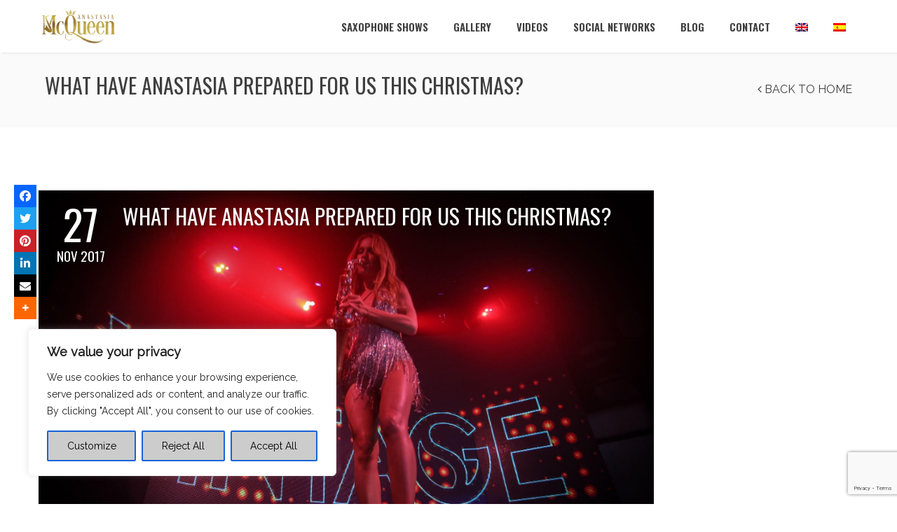

--- FILE ---
content_type: text/html; charset=UTF-8
request_url: https://anastasia-mcqueen.com/category/flyboard-shows/
body_size: 23906
content:
<!DOCTYPE html>
<html lang="en-US">
<head>

    <meta charset="UTF-8" />
    <meta name="viewport" content="width=device-width, initial-scale=1, maximum-scale=1">

    <meta name='robots' content='index, follow, max-image-preview:large, max-snippet:-1, max-video-preview:-1' />
	<style>img:is([sizes="auto" i], [sizes^="auto," i]) { contain-intrinsic-size: 3000px 1500px }</style>
	<link rel="alternate" hreflang="en" href="https://anastasia-mcqueen.com/category/flyboard-shows/" />
<link rel="alternate" hreflang="es" href="https://anastasia-mcqueen.com/es/category/shows-de-flybord/" />
<link rel="alternate" hreflang="x-default" href="https://anastasia-mcqueen.com/category/flyboard-shows/" />

	<!-- This site is optimized with the Yoast SEO plugin v26.1.1 - https://yoast.com/wordpress/plugins/seo/ -->
	<title>Flyboard shows Archives &#8211; Anastasia Mcqueen</title>
	<link rel="canonical" href="https://anastasia-mcqueen.com/category/flyboard-shows/" />
	<link rel="next" href="https://anastasia-mcqueen.com/category/flyboard-shows/page/2/" />
	<meta property="og:locale" content="en_US" />
	<meta property="og:type" content="article" />
	<meta property="og:title" content="Flyboard shows Archives &#8211; Anastasia Mcqueen" />
	<meta property="og:url" content="https://anastasia-mcqueen.com/category/flyboard-shows/" />
	<meta property="og:site_name" content="Anastasia Mcqueen" />
	<meta property="og:image" content="https://anastasia-mcqueen.com/wp-content/uploads/2019/10/logo_compressed2.png" />
	<meta property="og:image:width" content="999" />
	<meta property="og:image:height" content="444" />
	<meta property="og:image:type" content="image/png" />
	<meta name="twitter:card" content="summary_large_image" />
	<script type="application/ld+json" class="yoast-schema-graph">{"@context":"https://schema.org","@graph":[{"@type":"CollectionPage","@id":"https://anastasia-mcqueen.com/category/flyboard-shows/","url":"https://anastasia-mcqueen.com/category/flyboard-shows/","name":"Flyboard shows Archives &#8211; Anastasia Mcqueen","isPartOf":{"@id":"https://anastasia-mcqueen.com/#website"},"primaryImageOfPage":{"@id":"https://anastasia-mcqueen.com/category/flyboard-shows/#primaryimage"},"image":{"@id":"https://anastasia-mcqueen.com/category/flyboard-shows/#primaryimage"},"thumbnailUrl":"https://anastasia-mcqueen.com/wp-content/uploads/2017/05/aaa.jpg","breadcrumb":{"@id":"https://anastasia-mcqueen.com/category/flyboard-shows/#breadcrumb"},"inLanguage":"en-US"},{"@type":"ImageObject","inLanguage":"en-US","@id":"https://anastasia-mcqueen.com/category/flyboard-shows/#primaryimage","url":"https://anastasia-mcqueen.com/wp-content/uploads/2017/05/aaa.jpg","contentUrl":"https://anastasia-mcqueen.com/wp-content/uploads/2017/05/aaa.jpg","width":2048,"height":1365,"caption":"Ibiza noche"},{"@type":"BreadcrumbList","@id":"https://anastasia-mcqueen.com/category/flyboard-shows/#breadcrumb","itemListElement":[{"@type":"ListItem","position":1,"name":"Home","item":"https://anastasia-mcqueen.com/"},{"@type":"ListItem","position":2,"name":"Flyboard shows"}]},{"@type":"WebSite","@id":"https://anastasia-mcqueen.com/#website","url":"https://anastasia-mcqueen.com/","name":"Anastasia Mcqueen","description":"International female saxophone player based in Ibiza","publisher":{"@id":"https://anastasia-mcqueen.com/#/schema/person/8b63f14e0c523261f55ce6f01812b668"},"potentialAction":[{"@type":"SearchAction","target":{"@type":"EntryPoint","urlTemplate":"https://anastasia-mcqueen.com/?s={search_term_string}"},"query-input":{"@type":"PropertyValueSpecification","valueRequired":true,"valueName":"search_term_string"}}],"inLanguage":"en-US"},{"@type":["Person","Organization"],"@id":"https://anastasia-mcqueen.com/#/schema/person/8b63f14e0c523261f55ce6f01812b668","name":"anastasia-mcqueen","logo":{"@id":"https://anastasia-mcqueen.com/#/schema/person/image/"}}]}</script>
	<!-- / Yoast SEO plugin. -->


<link rel='dns-prefetch' href='//code.ionicframework.com' />
<link rel='dns-prefetch' href='//use.fontawesome.com' />
<link rel='dns-prefetch' href='//fonts.googleapis.com' />
<link rel="alternate" type="application/rss+xml" title="Anastasia Mcqueen &raquo; Feed" href="https://anastasia-mcqueen.com/feed/" />
<link rel="alternate" type="application/rss+xml" title="Anastasia Mcqueen &raquo; Comments Feed" href="https://anastasia-mcqueen.com/comments/feed/" />
<link rel="alternate" type="application/rss+xml" title="Anastasia Mcqueen &raquo; Flyboard shows Category Feed" href="https://anastasia-mcqueen.com/category/flyboard-shows/feed/" />
<script type="text/javascript">
/* <![CDATA[ */
window._wpemojiSettings = {"baseUrl":"https:\/\/s.w.org\/images\/core\/emoji\/16.0.1\/72x72\/","ext":".png","svgUrl":"https:\/\/s.w.org\/images\/core\/emoji\/16.0.1\/svg\/","svgExt":".svg","source":{"concatemoji":"https:\/\/anastasia-mcqueen.com\/wp-includes\/js\/wp-emoji-release.min.js?ver=6.8.3"}};
/*! This file is auto-generated */
!function(s,n){var o,i,e;function c(e){try{var t={supportTests:e,timestamp:(new Date).valueOf()};sessionStorage.setItem(o,JSON.stringify(t))}catch(e){}}function p(e,t,n){e.clearRect(0,0,e.canvas.width,e.canvas.height),e.fillText(t,0,0);var t=new Uint32Array(e.getImageData(0,0,e.canvas.width,e.canvas.height).data),a=(e.clearRect(0,0,e.canvas.width,e.canvas.height),e.fillText(n,0,0),new Uint32Array(e.getImageData(0,0,e.canvas.width,e.canvas.height).data));return t.every(function(e,t){return e===a[t]})}function u(e,t){e.clearRect(0,0,e.canvas.width,e.canvas.height),e.fillText(t,0,0);for(var n=e.getImageData(16,16,1,1),a=0;a<n.data.length;a++)if(0!==n.data[a])return!1;return!0}function f(e,t,n,a){switch(t){case"flag":return n(e,"\ud83c\udff3\ufe0f\u200d\u26a7\ufe0f","\ud83c\udff3\ufe0f\u200b\u26a7\ufe0f")?!1:!n(e,"\ud83c\udde8\ud83c\uddf6","\ud83c\udde8\u200b\ud83c\uddf6")&&!n(e,"\ud83c\udff4\udb40\udc67\udb40\udc62\udb40\udc65\udb40\udc6e\udb40\udc67\udb40\udc7f","\ud83c\udff4\u200b\udb40\udc67\u200b\udb40\udc62\u200b\udb40\udc65\u200b\udb40\udc6e\u200b\udb40\udc67\u200b\udb40\udc7f");case"emoji":return!a(e,"\ud83e\udedf")}return!1}function g(e,t,n,a){var r="undefined"!=typeof WorkerGlobalScope&&self instanceof WorkerGlobalScope?new OffscreenCanvas(300,150):s.createElement("canvas"),o=r.getContext("2d",{willReadFrequently:!0}),i=(o.textBaseline="top",o.font="600 32px Arial",{});return e.forEach(function(e){i[e]=t(o,e,n,a)}),i}function t(e){var t=s.createElement("script");t.src=e,t.defer=!0,s.head.appendChild(t)}"undefined"!=typeof Promise&&(o="wpEmojiSettingsSupports",i=["flag","emoji"],n.supports={everything:!0,everythingExceptFlag:!0},e=new Promise(function(e){s.addEventListener("DOMContentLoaded",e,{once:!0})}),new Promise(function(t){var n=function(){try{var e=JSON.parse(sessionStorage.getItem(o));if("object"==typeof e&&"number"==typeof e.timestamp&&(new Date).valueOf()<e.timestamp+604800&&"object"==typeof e.supportTests)return e.supportTests}catch(e){}return null}();if(!n){if("undefined"!=typeof Worker&&"undefined"!=typeof OffscreenCanvas&&"undefined"!=typeof URL&&URL.createObjectURL&&"undefined"!=typeof Blob)try{var e="postMessage("+g.toString()+"("+[JSON.stringify(i),f.toString(),p.toString(),u.toString()].join(",")+"));",a=new Blob([e],{type:"text/javascript"}),r=new Worker(URL.createObjectURL(a),{name:"wpTestEmojiSupports"});return void(r.onmessage=function(e){c(n=e.data),r.terminate(),t(n)})}catch(e){}c(n=g(i,f,p,u))}t(n)}).then(function(e){for(var t in e)n.supports[t]=e[t],n.supports.everything=n.supports.everything&&n.supports[t],"flag"!==t&&(n.supports.everythingExceptFlag=n.supports.everythingExceptFlag&&n.supports[t]);n.supports.everythingExceptFlag=n.supports.everythingExceptFlag&&!n.supports.flag,n.DOMReady=!1,n.readyCallback=function(){n.DOMReady=!0}}).then(function(){return e}).then(function(){var e;n.supports.everything||(n.readyCallback(),(e=n.source||{}).concatemoji?t(e.concatemoji):e.wpemoji&&e.twemoji&&(t(e.twemoji),t(e.wpemoji)))}))}((window,document),window._wpemojiSettings);
/* ]]> */
</script>

<link rel='stylesheet' id='tsvg-block-css-css' href='https://anastasia-mcqueen.com/wp-content/plugins/gallery-videos/admin/css/tsvg-block.css?ver=2.4.9' type='text/css' media='all' />
<link rel='stylesheet' id='gs-swiper-css' href='https://anastasia-mcqueen.com/wp-content/plugins/gs-logo-slider/assets/libs/swiper-js/swiper.min.css?ver=3.7.7' type='text/css' media='all' />
<link rel='stylesheet' id='gs-tippyjs-css' href='https://anastasia-mcqueen.com/wp-content/plugins/gs-logo-slider/assets/libs/tippyjs/tippy.css?ver=3.7.7' type='text/css' media='all' />
<link rel='stylesheet' id='gs-logo-public-css' href='https://anastasia-mcqueen.com/wp-content/plugins/gs-logo-slider/assets/css/gs-logo.min.css?ver=3.7.7' type='text/css' media='all' />
<style id='wp-emoji-styles-inline-css' type='text/css'>

	img.wp-smiley, img.emoji {
		display: inline !important;
		border: none !important;
		box-shadow: none !important;
		height: 1em !important;
		width: 1em !important;
		margin: 0 0.07em !important;
		vertical-align: -0.1em !important;
		background: none !important;
		padding: 0 !important;
	}
</style>
<link rel='stylesheet' id='wp-block-library-css' href='https://anastasia-mcqueen.com/wp-includes/css/dist/block-library/style.min.css?ver=6.8.3' type='text/css' media='all' />
<style id='classic-theme-styles-inline-css' type='text/css'>
/*! This file is auto-generated */
.wp-block-button__link{color:#fff;background-color:#32373c;border-radius:9999px;box-shadow:none;text-decoration:none;padding:calc(.667em + 2px) calc(1.333em + 2px);font-size:1.125em}.wp-block-file__button{background:#32373c;color:#fff;text-decoration:none}
</style>
<link rel='stylesheet' id='wp-components-css' href='https://anastasia-mcqueen.com/wp-includes/css/dist/components/style.min.css?ver=6.8.3' type='text/css' media='all' />
<link rel='stylesheet' id='wp-preferences-css' href='https://anastasia-mcqueen.com/wp-includes/css/dist/preferences/style.min.css?ver=6.8.3' type='text/css' media='all' />
<link rel='stylesheet' id='wp-block-editor-css' href='https://anastasia-mcqueen.com/wp-includes/css/dist/block-editor/style.min.css?ver=6.8.3' type='text/css' media='all' />
<style id='wp-block-editor-inline-css' type='text/css'>
    
        .gslogo--toolbar {
            padding: 20px;
            border: 1px solid #1f1f1f;
            border-radius: 2px;
        }

        .gslogo--toolbar label {
            display: block;
            margin-bottom: 6px;
            margin-top: -6px;
        }

        .gslogo--toolbar select {
            width: 250px;
            max-width: 100% !important;
            line-height: 42px !important;
        }

        .gslogo--toolbar .gs-logo-slider-block--des {
            margin: 10px 0 0;
            font-size: 16px;
        }

        .gslogo--toolbar .gs-logo-slider-block--des span {
            display: block;
        }

        .gslogo--toolbar p.gs-logo-slider-block--des a {
            margin-left: 4px;
        }

        .editor-styles-wrapper .wp-block h3.gs_logo_title {
            font-size: 16px;
            font-weight: 400;
            margin: 0px;
            margin-top: 20px;
        }
    
        
</style>
<link rel='stylesheet' id='wp-reusable-blocks-css' href='https://anastasia-mcqueen.com/wp-includes/css/dist/reusable-blocks/style.min.css?ver=6.8.3' type='text/css' media='all' />
<link rel='stylesheet' id='wp-patterns-css' href='https://anastasia-mcqueen.com/wp-includes/css/dist/patterns/style.min.css?ver=6.8.3' type='text/css' media='all' />
<link rel='stylesheet' id='wp-editor-css' href='https://anastasia-mcqueen.com/wp-includes/css/dist/editor/style.min.css?ver=6.8.3' type='text/css' media='all' />
<link rel='stylesheet' id='block-robo-gallery-style-css-css' href='https://anastasia-mcqueen.com/wp-content/plugins/robo-gallery/includes/extensions/block/dist/blocks.style.build.css?ver=5.1.0' type='text/css' media='all' />
<style id='global-styles-inline-css' type='text/css'>
:root{--wp--preset--aspect-ratio--square: 1;--wp--preset--aspect-ratio--4-3: 4/3;--wp--preset--aspect-ratio--3-4: 3/4;--wp--preset--aspect-ratio--3-2: 3/2;--wp--preset--aspect-ratio--2-3: 2/3;--wp--preset--aspect-ratio--16-9: 16/9;--wp--preset--aspect-ratio--9-16: 9/16;--wp--preset--color--black: #000000;--wp--preset--color--cyan-bluish-gray: #abb8c3;--wp--preset--color--white: #ffffff;--wp--preset--color--pale-pink: #f78da7;--wp--preset--color--vivid-red: #cf2e2e;--wp--preset--color--luminous-vivid-orange: #ff6900;--wp--preset--color--luminous-vivid-amber: #fcb900;--wp--preset--color--light-green-cyan: #7bdcb5;--wp--preset--color--vivid-green-cyan: #00d084;--wp--preset--color--pale-cyan-blue: #8ed1fc;--wp--preset--color--vivid-cyan-blue: #0693e3;--wp--preset--color--vivid-purple: #9b51e0;--wp--preset--gradient--vivid-cyan-blue-to-vivid-purple: linear-gradient(135deg,rgba(6,147,227,1) 0%,rgb(155,81,224) 100%);--wp--preset--gradient--light-green-cyan-to-vivid-green-cyan: linear-gradient(135deg,rgb(122,220,180) 0%,rgb(0,208,130) 100%);--wp--preset--gradient--luminous-vivid-amber-to-luminous-vivid-orange: linear-gradient(135deg,rgba(252,185,0,1) 0%,rgba(255,105,0,1) 100%);--wp--preset--gradient--luminous-vivid-orange-to-vivid-red: linear-gradient(135deg,rgba(255,105,0,1) 0%,rgb(207,46,46) 100%);--wp--preset--gradient--very-light-gray-to-cyan-bluish-gray: linear-gradient(135deg,rgb(238,238,238) 0%,rgb(169,184,195) 100%);--wp--preset--gradient--cool-to-warm-spectrum: linear-gradient(135deg,rgb(74,234,220) 0%,rgb(151,120,209) 20%,rgb(207,42,186) 40%,rgb(238,44,130) 60%,rgb(251,105,98) 80%,rgb(254,248,76) 100%);--wp--preset--gradient--blush-light-purple: linear-gradient(135deg,rgb(255,206,236) 0%,rgb(152,150,240) 100%);--wp--preset--gradient--blush-bordeaux: linear-gradient(135deg,rgb(254,205,165) 0%,rgb(254,45,45) 50%,rgb(107,0,62) 100%);--wp--preset--gradient--luminous-dusk: linear-gradient(135deg,rgb(255,203,112) 0%,rgb(199,81,192) 50%,rgb(65,88,208) 100%);--wp--preset--gradient--pale-ocean: linear-gradient(135deg,rgb(255,245,203) 0%,rgb(182,227,212) 50%,rgb(51,167,181) 100%);--wp--preset--gradient--electric-grass: linear-gradient(135deg,rgb(202,248,128) 0%,rgb(113,206,126) 100%);--wp--preset--gradient--midnight: linear-gradient(135deg,rgb(2,3,129) 0%,rgb(40,116,252) 100%);--wp--preset--font-size--small: 13px;--wp--preset--font-size--medium: 20px;--wp--preset--font-size--large: 36px;--wp--preset--font-size--x-large: 42px;--wp--preset--spacing--20: 0.44rem;--wp--preset--spacing--30: 0.67rem;--wp--preset--spacing--40: 1rem;--wp--preset--spacing--50: 1.5rem;--wp--preset--spacing--60: 2.25rem;--wp--preset--spacing--70: 3.38rem;--wp--preset--spacing--80: 5.06rem;--wp--preset--shadow--natural: 6px 6px 9px rgba(0, 0, 0, 0.2);--wp--preset--shadow--deep: 12px 12px 50px rgba(0, 0, 0, 0.4);--wp--preset--shadow--sharp: 6px 6px 0px rgba(0, 0, 0, 0.2);--wp--preset--shadow--outlined: 6px 6px 0px -3px rgba(255, 255, 255, 1), 6px 6px rgba(0, 0, 0, 1);--wp--preset--shadow--crisp: 6px 6px 0px rgba(0, 0, 0, 1);}:where(.is-layout-flex){gap: 0.5em;}:where(.is-layout-grid){gap: 0.5em;}body .is-layout-flex{display: flex;}.is-layout-flex{flex-wrap: wrap;align-items: center;}.is-layout-flex > :is(*, div){margin: 0;}body .is-layout-grid{display: grid;}.is-layout-grid > :is(*, div){margin: 0;}:where(.wp-block-columns.is-layout-flex){gap: 2em;}:where(.wp-block-columns.is-layout-grid){gap: 2em;}:where(.wp-block-post-template.is-layout-flex){gap: 1.25em;}:where(.wp-block-post-template.is-layout-grid){gap: 1.25em;}.has-black-color{color: var(--wp--preset--color--black) !important;}.has-cyan-bluish-gray-color{color: var(--wp--preset--color--cyan-bluish-gray) !important;}.has-white-color{color: var(--wp--preset--color--white) !important;}.has-pale-pink-color{color: var(--wp--preset--color--pale-pink) !important;}.has-vivid-red-color{color: var(--wp--preset--color--vivid-red) !important;}.has-luminous-vivid-orange-color{color: var(--wp--preset--color--luminous-vivid-orange) !important;}.has-luminous-vivid-amber-color{color: var(--wp--preset--color--luminous-vivid-amber) !important;}.has-light-green-cyan-color{color: var(--wp--preset--color--light-green-cyan) !important;}.has-vivid-green-cyan-color{color: var(--wp--preset--color--vivid-green-cyan) !important;}.has-pale-cyan-blue-color{color: var(--wp--preset--color--pale-cyan-blue) !important;}.has-vivid-cyan-blue-color{color: var(--wp--preset--color--vivid-cyan-blue) !important;}.has-vivid-purple-color{color: var(--wp--preset--color--vivid-purple) !important;}.has-black-background-color{background-color: var(--wp--preset--color--black) !important;}.has-cyan-bluish-gray-background-color{background-color: var(--wp--preset--color--cyan-bluish-gray) !important;}.has-white-background-color{background-color: var(--wp--preset--color--white) !important;}.has-pale-pink-background-color{background-color: var(--wp--preset--color--pale-pink) !important;}.has-vivid-red-background-color{background-color: var(--wp--preset--color--vivid-red) !important;}.has-luminous-vivid-orange-background-color{background-color: var(--wp--preset--color--luminous-vivid-orange) !important;}.has-luminous-vivid-amber-background-color{background-color: var(--wp--preset--color--luminous-vivid-amber) !important;}.has-light-green-cyan-background-color{background-color: var(--wp--preset--color--light-green-cyan) !important;}.has-vivid-green-cyan-background-color{background-color: var(--wp--preset--color--vivid-green-cyan) !important;}.has-pale-cyan-blue-background-color{background-color: var(--wp--preset--color--pale-cyan-blue) !important;}.has-vivid-cyan-blue-background-color{background-color: var(--wp--preset--color--vivid-cyan-blue) !important;}.has-vivid-purple-background-color{background-color: var(--wp--preset--color--vivid-purple) !important;}.has-black-border-color{border-color: var(--wp--preset--color--black) !important;}.has-cyan-bluish-gray-border-color{border-color: var(--wp--preset--color--cyan-bluish-gray) !important;}.has-white-border-color{border-color: var(--wp--preset--color--white) !important;}.has-pale-pink-border-color{border-color: var(--wp--preset--color--pale-pink) !important;}.has-vivid-red-border-color{border-color: var(--wp--preset--color--vivid-red) !important;}.has-luminous-vivid-orange-border-color{border-color: var(--wp--preset--color--luminous-vivid-orange) !important;}.has-luminous-vivid-amber-border-color{border-color: var(--wp--preset--color--luminous-vivid-amber) !important;}.has-light-green-cyan-border-color{border-color: var(--wp--preset--color--light-green-cyan) !important;}.has-vivid-green-cyan-border-color{border-color: var(--wp--preset--color--vivid-green-cyan) !important;}.has-pale-cyan-blue-border-color{border-color: var(--wp--preset--color--pale-cyan-blue) !important;}.has-vivid-cyan-blue-border-color{border-color: var(--wp--preset--color--vivid-cyan-blue) !important;}.has-vivid-purple-border-color{border-color: var(--wp--preset--color--vivid-purple) !important;}.has-vivid-cyan-blue-to-vivid-purple-gradient-background{background: var(--wp--preset--gradient--vivid-cyan-blue-to-vivid-purple) !important;}.has-light-green-cyan-to-vivid-green-cyan-gradient-background{background: var(--wp--preset--gradient--light-green-cyan-to-vivid-green-cyan) !important;}.has-luminous-vivid-amber-to-luminous-vivid-orange-gradient-background{background: var(--wp--preset--gradient--luminous-vivid-amber-to-luminous-vivid-orange) !important;}.has-luminous-vivid-orange-to-vivid-red-gradient-background{background: var(--wp--preset--gradient--luminous-vivid-orange-to-vivid-red) !important;}.has-very-light-gray-to-cyan-bluish-gray-gradient-background{background: var(--wp--preset--gradient--very-light-gray-to-cyan-bluish-gray) !important;}.has-cool-to-warm-spectrum-gradient-background{background: var(--wp--preset--gradient--cool-to-warm-spectrum) !important;}.has-blush-light-purple-gradient-background{background: var(--wp--preset--gradient--blush-light-purple) !important;}.has-blush-bordeaux-gradient-background{background: var(--wp--preset--gradient--blush-bordeaux) !important;}.has-luminous-dusk-gradient-background{background: var(--wp--preset--gradient--luminous-dusk) !important;}.has-pale-ocean-gradient-background{background: var(--wp--preset--gradient--pale-ocean) !important;}.has-electric-grass-gradient-background{background: var(--wp--preset--gradient--electric-grass) !important;}.has-midnight-gradient-background{background: var(--wp--preset--gradient--midnight) !important;}.has-small-font-size{font-size: var(--wp--preset--font-size--small) !important;}.has-medium-font-size{font-size: var(--wp--preset--font-size--medium) !important;}.has-large-font-size{font-size: var(--wp--preset--font-size--large) !important;}.has-x-large-font-size{font-size: var(--wp--preset--font-size--x-large) !important;}
:where(.wp-block-post-template.is-layout-flex){gap: 1.25em;}:where(.wp-block-post-template.is-layout-grid){gap: 1.25em;}
:where(.wp-block-columns.is-layout-flex){gap: 2em;}:where(.wp-block-columns.is-layout-grid){gap: 2em;}
:root :where(.wp-block-pullquote){font-size: 1.5em;line-height: 1.6;}
</style>
<link rel='stylesheet' id='contact-form-7-css' href='https://anastasia-mcqueen.com/wp-content/plugins/contact-form-7/includes/css/styles.css?ver=6.1.2' type='text/css' media='all' />
<link rel='stylesheet' id='tsvg-fonts-css' href='https://anastasia-mcqueen.com/wp-content/plugins/gallery-videos/public/css/tsvg-fonts.css?ver=2.4.9' type='text/css' media='all' />
<link rel='stylesheet' id='go-gallery-css' href='https://anastasia-mcqueen.com/wp-content/plugins/go-gallery/assets/css/go-gallery.css?ver=1.1' type='text/css' media='all' />
<link rel='stylesheet' id='go-gallery-effects-css' href='https://anastasia-mcqueen.com/wp-content/plugins/go-gallery/assets/css/effects.css?ver=1.1' type='text/css' media='all' />
<link rel='stylesheet' id='qtlb-css' href='https://anastasia-mcqueen.com/wp-content/plugins/go-gallery/assets/plugins/qtlb/styles.css?ver=1.1' type='text/css' media='all' />
<link rel='stylesheet' id='image-hover-effects-css-css' href='https://anastasia-mcqueen.com/wp-content/plugins/mega-addons-for-visual-composer/css/ihover.css?ver=6.8.3' type='text/css' media='all' />
<link rel='stylesheet' id='style-css-css' href='https://anastasia-mcqueen.com/wp-content/plugins/mega-addons-for-visual-composer/css/style.css?ver=6.8.3' type='text/css' media='all' />
<link rel='stylesheet' id='font-awesome-latest-css' href='https://anastasia-mcqueen.com/wp-content/plugins/mega-addons-for-visual-composer/css/font-awesome/css/all.css?ver=6.8.3' type='text/css' media='all' />
<link rel='stylesheet' id='ionicons-css' href='//code.ionicframework.com/ionicons/2.0.1/css/ionicons.min.css?ver=6.8.3' type='text/css' media='all' />
<link rel='stylesheet' id='widget-contacts-css' href='https://anastasia-mcqueen.com/wp-content/plugins/widget-contact-now/assets/css/widget-contacts.css?ver=6.8.3' type='text/css' media='all' />
<link rel='stylesheet' id='wpsr_main_css-css' href='https://anastasia-mcqueen.com/wp-content/plugins/wp-socializer/public/css/wpsr.min.css?ver=7.9' type='text/css' media='all' />
<link rel='stylesheet' id='wpsr_fa_icons-css' href='https://use.fontawesome.com/releases/v6.7.2/css/all.css?ver=7.9' type='text/css' media='all' />
<link rel='stylesheet' id='wpml-legacy-dropdown-0-css' href='https://anastasia-mcqueen.com/wp-content/plugins/sitepress-multilingual-cms/templates/language-switchers/legacy-dropdown/style.min.css?ver=1' type='text/css' media='all' />
<style id='wpml-legacy-dropdown-0-inline-css' type='text/css'>
.wpml-ls-statics-shortcode_actions{background-color:#ffffff;}.wpml-ls-statics-shortcode_actions, .wpml-ls-statics-shortcode_actions .wpml-ls-sub-menu, .wpml-ls-statics-shortcode_actions a {border-color:#cdcdcd;}.wpml-ls-statics-shortcode_actions a, .wpml-ls-statics-shortcode_actions .wpml-ls-sub-menu a, .wpml-ls-statics-shortcode_actions .wpml-ls-sub-menu a:link, .wpml-ls-statics-shortcode_actions li:not(.wpml-ls-current-language) .wpml-ls-link, .wpml-ls-statics-shortcode_actions li:not(.wpml-ls-current-language) .wpml-ls-link:link {color:#444444;background-color:#ffffff;}.wpml-ls-statics-shortcode_actions .wpml-ls-sub-menu a:hover,.wpml-ls-statics-shortcode_actions .wpml-ls-sub-menu a:focus, .wpml-ls-statics-shortcode_actions .wpml-ls-sub-menu a:link:hover, .wpml-ls-statics-shortcode_actions .wpml-ls-sub-menu a:link:focus {color:#000000;background-color:#eeeeee;}.wpml-ls-statics-shortcode_actions .wpml-ls-current-language > a {color:#444444;background-color:#ffffff;}.wpml-ls-statics-shortcode_actions .wpml-ls-current-language:hover>a, .wpml-ls-statics-shortcode_actions .wpml-ls-current-language>a:focus {color:#000000;background-color:#eeeeee;}
</style>
<link rel='stylesheet' id='wpml-menu-item-0-css' href='https://anastasia-mcqueen.com/wp-content/plugins/sitepress-multilingual-cms/templates/language-switchers/menu-item/style.min.css?ver=1' type='text/css' media='all' />
<link rel='stylesheet' id='cms-navigation-style-base-css' href='https://anastasia-mcqueen.com/wp-content/plugins/wpml-cms-nav2/res/css/cms-navigation-base.css?ver=1.5.5' type='text/css' media='screen' />
<link rel='stylesheet' id='cms-navigation-style-css' href='https://anastasia-mcqueen.com/wp-content/plugins/wpml-cms-nav2/res/css/cms-navigation.css?ver=1.5.5' type='text/css' media='screen' />
<link rel='stylesheet' id='bootstrap-css' href='https://anastasia-mcqueen.com/wp-content/themes/north/css/bootstrap.min.css?ver=6.8.3' type='text/css' media='all' />
<link rel='stylesheet' id='theme-styles-css' href='https://anastasia-mcqueen.com/wp-content/themes/north/style.css?ver=6.8.3' type='text/css' media='all' />
<link rel='stylesheet' id='north-child-style-css' href='https://anastasia-mcqueen.com/wp-content/themes/north-child/style.css?ver=6.8.3' type='text/css' media='all' />
<link rel='stylesheet' id='google-font-body-css' href='//fonts.googleapis.com/css?family=Raleway&#038;ver=6.8.3' type='text/css' media='all' />
<link rel='stylesheet' id='google-font-heading-css' href='//fonts.googleapis.com/css?family=Oswald%3A300%2C400%2C600&#038;ver=6.8.3' type='text/css' media='all' />
<link rel='stylesheet' id='google-font-third-css' href='//fonts.googleapis.com/css?family=Indie+Flower&#038;ver=6.8.3' type='text/css' media='all' />
<link rel='stylesheet' id='font-awesomes-css' href='https://anastasia-mcqueen.com/wp-content/themes/north/css/font-awesome/css/font-awesome.min.css?ver=4.7' type='text/css' media='all' />
<link rel='stylesheet' id='animate-css' href='https://anastasia-mcqueen.com/wp-content/themes/north/css/scripts/animate.min.css?ver=6.8.3' type='text/css' media='all' />
<link rel='stylesheet' id='elements-css' href='https://anastasia-mcqueen.com/wp-content/themes/north/css/elements.css?ver=6.8.3' type='text/css' media='all' />
<link rel='stylesheet' id='socials-css' href='https://anastasia-mcqueen.com/wp-content/themes/north/css/socials.css?ver=6.8.3' type='text/css' media='all' />
<link rel='stylesheet' id='layout-tone-css' href='https://anastasia-mcqueen.com/wp-content/themes/north/css/skins/dark.css?ver=6.8.3' type='text/css' media='all' />
<link rel='stylesheet' id='north-responsive-css' href='https://anastasia-mcqueen.com/wp-content/themes/north/css/responsive.css?ver=6.8.3' type='text/css' media='all' />
<link rel='stylesheet' id='north-dynamic-css-css' href='https://anastasia-mcqueen.com/wp-admin/admin-ajax.php?action=north_dynamic_css&#038;ver=6.8.3' type='text/css' media='all' />
<link rel='stylesheet' id='tablepress-default-css' href='https://anastasia-mcqueen.com/wp-content/plugins/tablepress/css/build/default.css?ver=3.2.3' type='text/css' media='all' />
<link rel='stylesheet' id='bsf-Defaults-css' href='https://anastasia-mcqueen.com/wp-content/uploads/smile_fonts/Defaults/Defaults.css?ver=6.8.3' type='text/css' media='all' />
<script type="text/javascript" src="https://anastasia-mcqueen.com/wp-includes/js/jquery/jquery.min.js?ver=3.7.1" id="jquery-core-js"></script>
<script type="text/javascript" src="https://anastasia-mcqueen.com/wp-includes/js/jquery/jquery-migrate.min.js?ver=3.4.1" id="jquery-migrate-js"></script>
<script type="text/javascript" id="cookie-law-info-js-extra">
/* <![CDATA[ */
var _ckyConfig = {"_ipData":[],"_assetsURL":"https:\/\/anastasia-mcqueen.com\/wp-content\/plugins\/cookie-law-info\/lite\/frontend\/images\/","_publicURL":"https:\/\/anastasia-mcqueen.com","_expiry":"365","_categories":[{"name":"Necessary","slug":"necessary","isNecessary":true,"ccpaDoNotSell":true,"cookies":[],"active":true,"defaultConsent":{"gdpr":true,"ccpa":true}},{"name":"Functional","slug":"functional","isNecessary":false,"ccpaDoNotSell":true,"cookies":[],"active":true,"defaultConsent":{"gdpr":false,"ccpa":false}},{"name":"Analytics","slug":"analytics","isNecessary":false,"ccpaDoNotSell":true,"cookies":[],"active":true,"defaultConsent":{"gdpr":false,"ccpa":false}},{"name":"Performance","slug":"performance","isNecessary":false,"ccpaDoNotSell":true,"cookies":[],"active":true,"defaultConsent":{"gdpr":false,"ccpa":false}},{"name":"Advertisement","slug":"advertisement","isNecessary":false,"ccpaDoNotSell":true,"cookies":[],"active":true,"defaultConsent":{"gdpr":false,"ccpa":false}}],"_activeLaw":"gdpr","_rootDomain":"","_block":"1","_showBanner":"1","_bannerConfig":{"settings":{"type":"box","preferenceCenterType":"popup","position":"bottom-left","applicableLaw":"gdpr"},"behaviours":{"reloadBannerOnAccept":false,"loadAnalyticsByDefault":false,"animations":{"onLoad":"animate","onHide":"sticky"}},"config":{"revisitConsent":{"status":true,"tag":"revisit-consent","position":"bottom-left","meta":{"url":"#"},"styles":{"background-color":"#0056A7"},"elements":{"title":{"type":"text","tag":"revisit-consent-title","status":true,"styles":{"color":"#0056a7"}}}},"preferenceCenter":{"toggle":{"status":true,"tag":"detail-category-toggle","type":"toggle","states":{"active":{"styles":{"background-color":"#1863DC"}},"inactive":{"styles":{"background-color":"#D0D5D2"}}}}},"categoryPreview":{"status":false,"toggle":{"status":true,"tag":"detail-category-preview-toggle","type":"toggle","states":{"active":{"styles":{"background-color":"#1863DC"}},"inactive":{"styles":{"background-color":"#D0D5D2"}}}}},"videoPlaceholder":{"status":true,"styles":{"background-color":"#000000","border-color":"#000000","color":"#ffffff"}},"readMore":{"status":false,"tag":"readmore-button","type":"link","meta":{"noFollow":true,"newTab":true},"styles":{"color":"#1863DC","background-color":"transparent","border-color":"transparent"}},"auditTable":{"status":true},"optOption":{"status":true,"toggle":{"status":true,"tag":"optout-option-toggle","type":"toggle","states":{"active":{"styles":{"background-color":"#1863dc"}},"inactive":{"styles":{"background-color":"#FFFFFF"}}}}}}},"_version":"3.3.5","_logConsent":"1","_tags":[{"tag":"accept-button","styles":{"color":"#FFFFFF","background-color":"#1863DC","border-color":"#1863DC"}},{"tag":"reject-button","styles":{"color":"#1863DC","background-color":"transparent","border-color":"#1863DC"}},{"tag":"settings-button","styles":{"color":"#1863DC","background-color":"transparent","border-color":"#1863DC"}},{"tag":"readmore-button","styles":{"color":"#1863DC","background-color":"transparent","border-color":"transparent"}},{"tag":"donotsell-button","styles":{"color":"#1863DC","background-color":"transparent","border-color":"transparent"}},{"tag":"accept-button","styles":{"color":"#FFFFFF","background-color":"#1863DC","border-color":"#1863DC"}},{"tag":"revisit-consent","styles":{"background-color":"#0056A7"}}],"_shortCodes":[{"key":"cky_readmore","content":"<a href=\"#\" class=\"cky-policy\" aria-label=\"Cookie Policy\" target=\"_blank\" rel=\"noopener\" data-cky-tag=\"readmore-button\">Cookie Policy<\/a>","tag":"readmore-button","status":false,"attributes":{"rel":"nofollow","target":"_blank"}},{"key":"cky_show_desc","content":"<button class=\"cky-show-desc-btn\" data-cky-tag=\"show-desc-button\" aria-label=\"Show more\">Show more<\/button>","tag":"show-desc-button","status":true,"attributes":[]},{"key":"cky_hide_desc","content":"<button class=\"cky-show-desc-btn\" data-cky-tag=\"hide-desc-button\" aria-label=\"Show less\">Show less<\/button>","tag":"hide-desc-button","status":true,"attributes":[]},{"key":"cky_category_toggle_label","content":"[cky_{{status}}_category_label] [cky_preference_{{category_slug}}_title]","tag":"","status":true,"attributes":[]},{"key":"cky_enable_category_label","content":"Enable","tag":"","status":true,"attributes":[]},{"key":"cky_disable_category_label","content":"Disable","tag":"","status":true,"attributes":[]},{"key":"cky_video_placeholder","content":"<div class=\"video-placeholder-normal\" data-cky-tag=\"video-placeholder\" id=\"[UNIQUEID]\"><p class=\"video-placeholder-text-normal\" data-cky-tag=\"placeholder-title\">Please accept cookies to access this content<\/p><\/div>","tag":"","status":true,"attributes":[]},{"key":"cky_enable_optout_label","content":"Enable","tag":"","status":true,"attributes":[]},{"key":"cky_disable_optout_label","content":"Disable","tag":"","status":true,"attributes":[]},{"key":"cky_optout_toggle_label","content":"[cky_{{status}}_optout_label] [cky_optout_option_title]","tag":"","status":true,"attributes":[]},{"key":"cky_optout_option_title","content":"Do Not Sell or Share My Personal Information","tag":"","status":true,"attributes":[]},{"key":"cky_optout_close_label","content":"Close","tag":"","status":true,"attributes":[]},{"key":"cky_preference_close_label","content":"Close","tag":"","status":true,"attributes":[]}],"_rtl":"","_language":"en","_providersToBlock":[]};
var _ckyStyles = {"css":".cky-overlay{background: #000000; opacity: 0.4; position: fixed; top: 0; left: 0; width: 100%; height: 100%; z-index: 99999999;}.cky-hide{display: none;}.cky-btn-revisit-wrapper{display: flex; align-items: center; justify-content: center; background: #0056a7; width: 45px; height: 45px; border-radius: 50%; position: fixed; z-index: 999999; cursor: pointer;}.cky-revisit-bottom-left{bottom: 15px; left: 15px;}.cky-revisit-bottom-right{bottom: 15px; right: 15px;}.cky-btn-revisit-wrapper .cky-btn-revisit{display: flex; align-items: center; justify-content: center; background: none; border: none; cursor: pointer; position: relative; margin: 0; padding: 0;}.cky-btn-revisit-wrapper .cky-btn-revisit img{max-width: fit-content; margin: 0; height: 30px; width: 30px;}.cky-revisit-bottom-left:hover::before{content: attr(data-tooltip); position: absolute; background: #4e4b66; color: #ffffff; left: calc(100% + 7px); font-size: 12px; line-height: 16px; width: max-content; padding: 4px 8px; border-radius: 4px;}.cky-revisit-bottom-left:hover::after{position: absolute; content: \"\"; border: 5px solid transparent; left: calc(100% + 2px); border-left-width: 0; border-right-color: #4e4b66;}.cky-revisit-bottom-right:hover::before{content: attr(data-tooltip); position: absolute; background: #4e4b66; color: #ffffff; right: calc(100% + 7px); font-size: 12px; line-height: 16px; width: max-content; padding: 4px 8px; border-radius: 4px;}.cky-revisit-bottom-right:hover::after{position: absolute; content: \"\"; border: 5px solid transparent; right: calc(100% + 2px); border-right-width: 0; border-left-color: #4e4b66;}.cky-revisit-hide{display: none;}.cky-consent-container{position: fixed; width: 440px; box-sizing: border-box; z-index: 9999999; border-radius: 6px;}.cky-consent-container .cky-consent-bar{background: #ffffff; border: 1px solid; padding: 20px 26px; box-shadow: 0 -1px 10px 0 #acabab4d; border-radius: 6px;}.cky-box-bottom-left{bottom: 40px; left: 40px;}.cky-box-bottom-right{bottom: 40px; right: 40px;}.cky-box-top-left{top: 40px; left: 40px;}.cky-box-top-right{top: 40px; right: 40px;}.cky-custom-brand-logo-wrapper .cky-custom-brand-logo{width: 100px; height: auto; margin: 0 0 12px 0;}.cky-notice .cky-title{color: #212121; font-weight: 700; font-size: 18px; line-height: 24px; margin: 0 0 12px 0;}.cky-notice-des *,.cky-preference-content-wrapper *,.cky-accordion-header-des *,.cky-gpc-wrapper .cky-gpc-desc *{font-size: 14px;}.cky-notice-des{color: #212121; font-size: 14px; line-height: 24px; font-weight: 400;}.cky-notice-des img{height: 25px; width: 25px;}.cky-consent-bar .cky-notice-des p,.cky-gpc-wrapper .cky-gpc-desc p,.cky-preference-body-wrapper .cky-preference-content-wrapper p,.cky-accordion-header-wrapper .cky-accordion-header-des p,.cky-cookie-des-table li div:last-child p{color: inherit; margin-top: 0; overflow-wrap: break-word;}.cky-notice-des P:last-child,.cky-preference-content-wrapper p:last-child,.cky-cookie-des-table li div:last-child p:last-child,.cky-gpc-wrapper .cky-gpc-desc p:last-child{margin-bottom: 0;}.cky-notice-des a.cky-policy,.cky-notice-des button.cky-policy{font-size: 14px; color: #1863dc; white-space: nowrap; cursor: pointer; background: transparent; border: 1px solid; text-decoration: underline;}.cky-notice-des button.cky-policy{padding: 0;}.cky-notice-des a.cky-policy:focus-visible,.cky-notice-des button.cky-policy:focus-visible,.cky-preference-content-wrapper .cky-show-desc-btn:focus-visible,.cky-accordion-header .cky-accordion-btn:focus-visible,.cky-preference-header .cky-btn-close:focus-visible,.cky-switch input[type=\"checkbox\"]:focus-visible,.cky-footer-wrapper a:focus-visible,.cky-btn:focus-visible{outline: 2px solid #1863dc; outline-offset: 2px;}.cky-btn:focus:not(:focus-visible),.cky-accordion-header .cky-accordion-btn:focus:not(:focus-visible),.cky-preference-content-wrapper .cky-show-desc-btn:focus:not(:focus-visible),.cky-btn-revisit-wrapper .cky-btn-revisit:focus:not(:focus-visible),.cky-preference-header .cky-btn-close:focus:not(:focus-visible),.cky-consent-bar .cky-banner-btn-close:focus:not(:focus-visible){outline: 0;}button.cky-show-desc-btn:not(:hover):not(:active){color: #1863dc; background: transparent;}button.cky-accordion-btn:not(:hover):not(:active),button.cky-banner-btn-close:not(:hover):not(:active),button.cky-btn-revisit:not(:hover):not(:active),button.cky-btn-close:not(:hover):not(:active){background: transparent;}.cky-consent-bar button:hover,.cky-modal.cky-modal-open button:hover,.cky-consent-bar button:focus,.cky-modal.cky-modal-open button:focus{text-decoration: none;}.cky-notice-btn-wrapper{display: flex; justify-content: flex-start; align-items: center; flex-wrap: wrap; margin-top: 16px;}.cky-notice-btn-wrapper .cky-btn{text-shadow: none; box-shadow: none;}.cky-btn{flex: auto; max-width: 100%; font-size: 14px; font-family: inherit; line-height: 24px; padding: 8px; font-weight: 500; margin: 0 8px 0 0; border-radius: 2px; cursor: pointer; text-align: center; text-transform: none; min-height: 0;}.cky-btn:hover{opacity: 0.8;}.cky-btn-customize{color: #1863dc; background: transparent; border: 2px solid #1863dc;}.cky-btn-reject{color: #1863dc; background: transparent; border: 2px solid #1863dc;}.cky-btn-accept{background: #1863dc; color: #ffffff; border: 2px solid #1863dc;}.cky-btn:last-child{margin-right: 0;}@media (max-width: 576px){.cky-box-bottom-left{bottom: 0; left: 0;}.cky-box-bottom-right{bottom: 0; right: 0;}.cky-box-top-left{top: 0; left: 0;}.cky-box-top-right{top: 0; right: 0;}}@media (max-width: 440px){.cky-box-bottom-left, .cky-box-bottom-right, .cky-box-top-left, .cky-box-top-right{width: 100%; max-width: 100%;}.cky-consent-container .cky-consent-bar{padding: 20px 0;}.cky-custom-brand-logo-wrapper, .cky-notice .cky-title, .cky-notice-des, .cky-notice-btn-wrapper{padding: 0 24px;}.cky-notice-des{max-height: 40vh; overflow-y: scroll;}.cky-notice-btn-wrapper{flex-direction: column; margin-top: 0;}.cky-btn{width: 100%; margin: 10px 0 0 0;}.cky-notice-btn-wrapper .cky-btn-customize{order: 2;}.cky-notice-btn-wrapper .cky-btn-reject{order: 3;}.cky-notice-btn-wrapper .cky-btn-accept{order: 1; margin-top: 16px;}}@media (max-width: 352px){.cky-notice .cky-title{font-size: 16px;}.cky-notice-des *{font-size: 12px;}.cky-notice-des, .cky-btn{font-size: 12px;}}.cky-modal.cky-modal-open{display: flex; visibility: visible; -webkit-transform: translate(-50%, -50%); -moz-transform: translate(-50%, -50%); -ms-transform: translate(-50%, -50%); -o-transform: translate(-50%, -50%); transform: translate(-50%, -50%); top: 50%; left: 50%; transition: all 1s ease;}.cky-modal{box-shadow: 0 32px 68px rgba(0, 0, 0, 0.3); margin: 0 auto; position: fixed; max-width: 100%; background: #ffffff; top: 50%; box-sizing: border-box; border-radius: 6px; z-index: 999999999; color: #212121; -webkit-transform: translate(-50%, 100%); -moz-transform: translate(-50%, 100%); -ms-transform: translate(-50%, 100%); -o-transform: translate(-50%, 100%); transform: translate(-50%, 100%); visibility: hidden; transition: all 0s ease;}.cky-preference-center{max-height: 79vh; overflow: hidden; width: 845px; overflow: hidden; flex: 1 1 0; display: flex; flex-direction: column; border-radius: 6px;}.cky-preference-header{display: flex; align-items: center; justify-content: space-between; padding: 22px 24px; border-bottom: 1px solid;}.cky-preference-header .cky-preference-title{font-size: 18px; font-weight: 700; line-height: 24px;}.cky-preference-header .cky-btn-close{margin: 0; cursor: pointer; vertical-align: middle; padding: 0; background: none; border: none; width: auto; height: auto; min-height: 0; line-height: 0; text-shadow: none; box-shadow: none;}.cky-preference-header .cky-btn-close img{margin: 0; height: 10px; width: 10px;}.cky-preference-body-wrapper{padding: 0 24px; flex: 1; overflow: auto; box-sizing: border-box;}.cky-preference-content-wrapper,.cky-gpc-wrapper .cky-gpc-desc{font-size: 14px; line-height: 24px; font-weight: 400; padding: 12px 0;}.cky-preference-content-wrapper{border-bottom: 1px solid;}.cky-preference-content-wrapper img{height: 25px; width: 25px;}.cky-preference-content-wrapper .cky-show-desc-btn{font-size: 14px; font-family: inherit; color: #1863dc; text-decoration: none; line-height: 24px; padding: 0; margin: 0; white-space: nowrap; cursor: pointer; background: transparent; border-color: transparent; text-transform: none; min-height: 0; text-shadow: none; box-shadow: none;}.cky-accordion-wrapper{margin-bottom: 10px;}.cky-accordion{border-bottom: 1px solid;}.cky-accordion:last-child{border-bottom: none;}.cky-accordion .cky-accordion-item{display: flex; margin-top: 10px;}.cky-accordion .cky-accordion-body{display: none;}.cky-accordion.cky-accordion-active .cky-accordion-body{display: block; padding: 0 22px; margin-bottom: 16px;}.cky-accordion-header-wrapper{cursor: pointer; width: 100%;}.cky-accordion-item .cky-accordion-header{display: flex; justify-content: space-between; align-items: center;}.cky-accordion-header .cky-accordion-btn{font-size: 16px; font-family: inherit; color: #212121; line-height: 24px; background: none; border: none; font-weight: 700; padding: 0; margin: 0; cursor: pointer; text-transform: none; min-height: 0; text-shadow: none; box-shadow: none;}.cky-accordion-header .cky-always-active{color: #008000; font-weight: 600; line-height: 24px; font-size: 14px;}.cky-accordion-header-des{font-size: 14px; line-height: 24px; margin: 10px 0 16px 0;}.cky-accordion-chevron{margin-right: 22px; position: relative; cursor: pointer;}.cky-accordion-chevron-hide{display: none;}.cky-accordion .cky-accordion-chevron i::before{content: \"\"; position: absolute; border-right: 1.4px solid; border-bottom: 1.4px solid; border-color: inherit; height: 6px; width: 6px; -webkit-transform: rotate(-45deg); -moz-transform: rotate(-45deg); -ms-transform: rotate(-45deg); -o-transform: rotate(-45deg); transform: rotate(-45deg); transition: all 0.2s ease-in-out; top: 8px;}.cky-accordion.cky-accordion-active .cky-accordion-chevron i::before{-webkit-transform: rotate(45deg); -moz-transform: rotate(45deg); -ms-transform: rotate(45deg); -o-transform: rotate(45deg); transform: rotate(45deg);}.cky-audit-table{background: #f4f4f4; border-radius: 6px;}.cky-audit-table .cky-empty-cookies-text{color: inherit; font-size: 12px; line-height: 24px; margin: 0; padding: 10px;}.cky-audit-table .cky-cookie-des-table{font-size: 12px; line-height: 24px; font-weight: normal; padding: 15px 10px; border-bottom: 1px solid; border-bottom-color: inherit; margin: 0;}.cky-audit-table .cky-cookie-des-table:last-child{border-bottom: none;}.cky-audit-table .cky-cookie-des-table li{list-style-type: none; display: flex; padding: 3px 0;}.cky-audit-table .cky-cookie-des-table li:first-child{padding-top: 0;}.cky-cookie-des-table li div:first-child{width: 100px; font-weight: 600; word-break: break-word; word-wrap: break-word;}.cky-cookie-des-table li div:last-child{flex: 1; word-break: break-word; word-wrap: break-word; margin-left: 8px;}.cky-footer-shadow{display: block; width: 100%; height: 40px; background: linear-gradient(180deg, rgba(255, 255, 255, 0) 0%, #ffffff 100%); position: absolute; bottom: calc(100% - 1px);}.cky-footer-wrapper{position: relative;}.cky-prefrence-btn-wrapper{display: flex; flex-wrap: wrap; align-items: center; justify-content: center; padding: 22px 24px; border-top: 1px solid;}.cky-prefrence-btn-wrapper .cky-btn{flex: auto; max-width: 100%; text-shadow: none; box-shadow: none;}.cky-btn-preferences{color: #1863dc; background: transparent; border: 2px solid #1863dc;}.cky-preference-header,.cky-preference-body-wrapper,.cky-preference-content-wrapper,.cky-accordion-wrapper,.cky-accordion,.cky-accordion-wrapper,.cky-footer-wrapper,.cky-prefrence-btn-wrapper{border-color: inherit;}@media (max-width: 845px){.cky-modal{max-width: calc(100% - 16px);}}@media (max-width: 576px){.cky-modal{max-width: 100%;}.cky-preference-center{max-height: 100vh;}.cky-prefrence-btn-wrapper{flex-direction: column;}.cky-accordion.cky-accordion-active .cky-accordion-body{padding-right: 0;}.cky-prefrence-btn-wrapper .cky-btn{width: 100%; margin: 10px 0 0 0;}.cky-prefrence-btn-wrapper .cky-btn-reject{order: 3;}.cky-prefrence-btn-wrapper .cky-btn-accept{order: 1; margin-top: 0;}.cky-prefrence-btn-wrapper .cky-btn-preferences{order: 2;}}@media (max-width: 425px){.cky-accordion-chevron{margin-right: 15px;}.cky-notice-btn-wrapper{margin-top: 0;}.cky-accordion.cky-accordion-active .cky-accordion-body{padding: 0 15px;}}@media (max-width: 352px){.cky-preference-header .cky-preference-title{font-size: 16px;}.cky-preference-header{padding: 16px 24px;}.cky-preference-content-wrapper *, .cky-accordion-header-des *{font-size: 12px;}.cky-preference-content-wrapper, .cky-preference-content-wrapper .cky-show-more, .cky-accordion-header .cky-always-active, .cky-accordion-header-des, .cky-preference-content-wrapper .cky-show-desc-btn, .cky-notice-des a.cky-policy{font-size: 12px;}.cky-accordion-header .cky-accordion-btn{font-size: 14px;}}.cky-switch{display: flex;}.cky-switch input[type=\"checkbox\"]{position: relative; width: 44px; height: 24px; margin: 0; background: #d0d5d2; -webkit-appearance: none; border-radius: 50px; cursor: pointer; outline: 0; border: none; top: 0;}.cky-switch input[type=\"checkbox\"]:checked{background: #1863dc;}.cky-switch input[type=\"checkbox\"]:before{position: absolute; content: \"\"; height: 20px; width: 20px; left: 2px; bottom: 2px; border-radius: 50%; background-color: white; -webkit-transition: 0.4s; transition: 0.4s; margin: 0;}.cky-switch input[type=\"checkbox\"]:after{display: none;}.cky-switch input[type=\"checkbox\"]:checked:before{-webkit-transform: translateX(20px); -ms-transform: translateX(20px); transform: translateX(20px);}@media (max-width: 425px){.cky-switch input[type=\"checkbox\"]{width: 38px; height: 21px;}.cky-switch input[type=\"checkbox\"]:before{height: 17px; width: 17px;}.cky-switch input[type=\"checkbox\"]:checked:before{-webkit-transform: translateX(17px); -ms-transform: translateX(17px); transform: translateX(17px);}}.cky-consent-bar .cky-banner-btn-close{position: absolute; right: 9px; top: 5px; background: none; border: none; cursor: pointer; padding: 0; margin: 0; min-height: 0; line-height: 0; height: auto; width: auto; text-shadow: none; box-shadow: none;}.cky-consent-bar .cky-banner-btn-close img{height: 9px; width: 9px; margin: 0;}.cky-notice-group{font-size: 14px; line-height: 24px; font-weight: 400; color: #212121;}.cky-notice-btn-wrapper .cky-btn-do-not-sell{font-size: 14px; line-height: 24px; padding: 6px 0; margin: 0; font-weight: 500; background: none; border-radius: 2px; border: none; cursor: pointer; text-align: left; color: #1863dc; background: transparent; border-color: transparent; box-shadow: none; text-shadow: none;}.cky-consent-bar .cky-banner-btn-close:focus-visible,.cky-notice-btn-wrapper .cky-btn-do-not-sell:focus-visible,.cky-opt-out-btn-wrapper .cky-btn:focus-visible,.cky-opt-out-checkbox-wrapper input[type=\"checkbox\"].cky-opt-out-checkbox:focus-visible{outline: 2px solid #1863dc; outline-offset: 2px;}@media (max-width: 440px){.cky-consent-container{width: 100%;}}@media (max-width: 352px){.cky-notice-des a.cky-policy, .cky-notice-btn-wrapper .cky-btn-do-not-sell{font-size: 12px;}}.cky-opt-out-wrapper{padding: 12px 0;}.cky-opt-out-wrapper .cky-opt-out-checkbox-wrapper{display: flex; align-items: center;}.cky-opt-out-checkbox-wrapper .cky-opt-out-checkbox-label{font-size: 16px; font-weight: 700; line-height: 24px; margin: 0 0 0 12px; cursor: pointer;}.cky-opt-out-checkbox-wrapper input[type=\"checkbox\"].cky-opt-out-checkbox{background-color: #ffffff; border: 1px solid black; width: 20px; height: 18.5px; margin: 0; -webkit-appearance: none; position: relative; display: flex; align-items: center; justify-content: center; border-radius: 2px; cursor: pointer;}.cky-opt-out-checkbox-wrapper input[type=\"checkbox\"].cky-opt-out-checkbox:checked{background-color: #1863dc; border: none;}.cky-opt-out-checkbox-wrapper input[type=\"checkbox\"].cky-opt-out-checkbox:checked::after{left: 6px; bottom: 4px; width: 7px; height: 13px; border: solid #ffffff; border-width: 0 3px 3px 0; border-radius: 2px; -webkit-transform: rotate(45deg); -ms-transform: rotate(45deg); transform: rotate(45deg); content: \"\"; position: absolute; box-sizing: border-box;}.cky-opt-out-checkbox-wrapper.cky-disabled .cky-opt-out-checkbox-label,.cky-opt-out-checkbox-wrapper.cky-disabled input[type=\"checkbox\"].cky-opt-out-checkbox{cursor: no-drop;}.cky-gpc-wrapper{margin: 0 0 0 32px;}.cky-footer-wrapper .cky-opt-out-btn-wrapper{display: flex; flex-wrap: wrap; align-items: center; justify-content: center; padding: 22px 24px;}.cky-opt-out-btn-wrapper .cky-btn{flex: auto; max-width: 100%; text-shadow: none; box-shadow: none;}.cky-opt-out-btn-wrapper .cky-btn-cancel{border: 1px solid #dedfe0; background: transparent; color: #858585;}.cky-opt-out-btn-wrapper .cky-btn-confirm{background: #1863dc; color: #ffffff; border: 1px solid #1863dc;}@media (max-width: 352px){.cky-opt-out-checkbox-wrapper .cky-opt-out-checkbox-label{font-size: 14px;}.cky-gpc-wrapper .cky-gpc-desc, .cky-gpc-wrapper .cky-gpc-desc *{font-size: 12px;}.cky-opt-out-checkbox-wrapper input[type=\"checkbox\"].cky-opt-out-checkbox{width: 16px; height: 16px;}.cky-opt-out-checkbox-wrapper input[type=\"checkbox\"].cky-opt-out-checkbox:checked::after{left: 5px; bottom: 4px; width: 3px; height: 9px;}.cky-gpc-wrapper{margin: 0 0 0 28px;}}.video-placeholder-youtube{background-size: 100% 100%; background-position: center; background-repeat: no-repeat; background-color: #b2b0b059; position: relative; display: flex; align-items: center; justify-content: center; max-width: 100%;}.video-placeholder-text-youtube{text-align: center; align-items: center; padding: 10px 16px; background-color: #000000cc; color: #ffffff; border: 1px solid; border-radius: 2px; cursor: pointer;}.video-placeholder-normal{background-image: url(\"\/wp-content\/plugins\/cookie-law-info\/lite\/frontend\/images\/placeholder.svg\"); background-size: 80px; background-position: center; background-repeat: no-repeat; background-color: #b2b0b059; position: relative; display: flex; align-items: flex-end; justify-content: center; max-width: 100%;}.video-placeholder-text-normal{align-items: center; padding: 10px 16px; text-align: center; border: 1px solid; border-radius: 2px; cursor: pointer;}.cky-rtl{direction: rtl; text-align: right;}.cky-rtl .cky-banner-btn-close{left: 9px; right: auto;}.cky-rtl .cky-notice-btn-wrapper .cky-btn:last-child{margin-right: 8px;}.cky-rtl .cky-notice-btn-wrapper .cky-btn:first-child{margin-right: 0;}.cky-rtl .cky-notice-btn-wrapper{margin-left: 0; margin-right: 15px;}.cky-rtl .cky-prefrence-btn-wrapper .cky-btn{margin-right: 8px;}.cky-rtl .cky-prefrence-btn-wrapper .cky-btn:first-child{margin-right: 0;}.cky-rtl .cky-accordion .cky-accordion-chevron i::before{border: none; border-left: 1.4px solid; border-top: 1.4px solid; left: 12px;}.cky-rtl .cky-accordion.cky-accordion-active .cky-accordion-chevron i::before{-webkit-transform: rotate(-135deg); -moz-transform: rotate(-135deg); -ms-transform: rotate(-135deg); -o-transform: rotate(-135deg); transform: rotate(-135deg);}@media (max-width: 768px){.cky-rtl .cky-notice-btn-wrapper{margin-right: 0;}}@media (max-width: 576px){.cky-rtl .cky-notice-btn-wrapper .cky-btn:last-child{margin-right: 0;}.cky-rtl .cky-prefrence-btn-wrapper .cky-btn{margin-right: 0;}.cky-rtl .cky-accordion.cky-accordion-active .cky-accordion-body{padding: 0 22px 0 0;}}@media (max-width: 425px){.cky-rtl .cky-accordion.cky-accordion-active .cky-accordion-body{padding: 0 15px 0 0;}}.cky-rtl .cky-opt-out-btn-wrapper .cky-btn{margin-right: 12px;}.cky-rtl .cky-opt-out-btn-wrapper .cky-btn:first-child{margin-right: 0;}.cky-rtl .cky-opt-out-checkbox-wrapper .cky-opt-out-checkbox-label{margin: 0 12px 0 0;}"};
/* ]]> */
</script>
<script type="text/javascript" src="https://anastasia-mcqueen.com/wp-content/plugins/cookie-law-info/lite/frontend/js/script.min.js?ver=3.3.5" id="cookie-law-info-js"></script>
<script type="text/javascript" src="https://anastasia-mcqueen.com/wp-content/plugins/sitepress-multilingual-cms/templates/language-switchers/legacy-dropdown/script.min.js?ver=1" id="wpml-legacy-dropdown-0-js"></script>
<script type="text/javascript" src="https://anastasia-mcqueen.com/wp-content/themes/north/js/waypoints.min.js?ver=6.8.3" id="waypoints-js"></script>
<script type="text/javascript" src="https://anastasia-mcqueen.com/wp-content/themes/north/js/jquery.appear.js?ver=6.8.3" id="jappear-js"></script>
<link rel="https://api.w.org/" href="https://anastasia-mcqueen.com/wp-json/" /><link rel="alternate" title="JSON" type="application/json" href="https://anastasia-mcqueen.com/wp-json/wp/v2/categories/265" /><link rel="EditURI" type="application/rsd+xml" title="RSD" href="https://anastasia-mcqueen.com/xmlrpc.php?rsd" />
<meta name="generator" content="WordPress 6.8.3" />
<meta name="generator" content="WPML ver:4.8.2 stt:1,2;" />
<style id="cky-style-inline">[data-cky-tag]{visibility:hidden;}</style><meta name="generator" content="Powered by WPBakery Page Builder - drag and drop page builder for WordPress."/>
<link rel="icon" href="https://anastasia-mcqueen.com/wp-content/uploads/2019/10/favicon-anastasia-1-100x100.png" sizes="32x32" />
<link rel="icon" href="https://anastasia-mcqueen.com/wp-content/uploads/2019/10/favicon-anastasia-1.png" sizes="192x192" />
<link rel="apple-touch-icon" href="https://anastasia-mcqueen.com/wp-content/uploads/2019/10/favicon-anastasia-1.png" />
<meta name="msapplication-TileImage" content="https://anastasia-mcqueen.com/wp-content/uploads/2019/10/favicon-anastasia-1.png" />
		<style type="text/css" id="wp-custom-css">
			/* NORMAL SCREEN */
.fact h1 {
    color: #fff !important;
}
.fact h3 {
    color: #ffffff;
}
.fact{
    border: 0px !important;
    max-width: 300px !important;
}
body.page-template-template-onepager-php #page-content .wpb_row {
    padding-bottom: 0px;
}
.address-soft {
    background: none;
    background: rgba(255, 255, 255, 0.0) !important;
}
.address-soft .dark-bg {
    background: #474748 !important;
}
.address-soft a.social {
    color: #d5d1c9 !important;
}
.rgpd{
    font-family: 'Raleway', Open Sans, Helvetica, sans-serif !important;
    -webkit-font-smoothing: antialiased;
    line-height: 18px !important;
}

.social-icons{
    margin-right: 10px;
}


/* -- GALLERY BTNS CENTER*/
div.wpb_wrapper > .row{
    justify-content: center !important;
}


/* GALLERY BTNS */

.mb-3, .my-3 {
    font-size: 16px !important;
}


.contact form textarea{
    height: 100px !important;
    max-height: 100px !important;
}
.contact {
    margin: 40px auto 0 !important;
}


/* MAKE LOGO SLIDER SLIDING SMOOTH WITHOUT PAUSED */
.swiper-wrapper{
    transition-timing-function: linear !important;
}






/* FOR LARGE SCREEN */


@media screen and (min-width: 2100px) {

    section#contact > .vc_row:first-child{
        background-image: url(https://anastasia-mcqueen.com/wp-content/uploads/2024/06/Anastasia-McQueen-sax-18-contact-bg-large-4.jpg) !important;
        background-repeat: no-repeat !important;
        background-size: cover !important;
    }

    .stay-connected{
        min-height: 1600px !important;
    }
    .vc_custom_1718434706767{
        margin-top: 200px !important;
    }


}



@media only screen and (min-device-width: 1601px) and (max-device-width: 3000px) {
    section#contact > .vc_row:first-child{
        background-image: url(https://anastasia-mcqueen.com/wp-content/uploads/2024/06/Anastasia-McQueen-sax-18-contact-bg-large-4.jpg) !important;
        background-repeat: no-repeat !important;
        background-size: cover !important;
    }
    .stay-connected{
        min-height: 1300px !important;
    }
    .vc_custom_1718434706767{
        margin-top: 200px !important;
    }
    

}


@media screen and (min-width: 1900px) {
    .stay-connected-content{
        margin-top: 540px !important;
    }
    
    section#contact > .vc_row:first-child{
        background-image: url(https://anastasia-mcqueen.com/wp-content/uploads/2024/06/Anastasia-McQueen-sax-18-contact-bg-large-4.jpg) !important;
        background-repeat: no-repeat !important;
        background-size: cover !important;
    }
    .stay-connected{
        min-height: 1300px !important;
    }
    .vc_custom_1718434706767{
        margin-top: 200px !important;
    }
    
}


@media screen and (min-width: 1600px) {
    .stay-connected-content{
        margin-top: 540px !important;
    }
    section#contact > .vc_row:first-child{
        background-image: url(https://anastasia-mcqueen.com/wp-content/uploads/2024/06/Anastasia-McQueen-sax-18-contact-bg-large-4.jpg) !important;
        background-repeat: no-repeat !important;
        background-size: cover !important;
    }
    .stay-connected{
        min-height: 1350px !important;
    }

    .vc_custom_1718434706767{
        margin-top: 200px !important;
    }

}


@media screen and (min-width: 1400px) {
    .stay-connected{
        min-height: 1350px !important;
    }
    .stay-connected-content{
        margin-top: 540px !important;
    }
    section#contact > .vc_row:first-child{
        background-image: url(https://anastasia-mcqueen.com/wp-content/uploads/2024/06/Anastasia-McQueen-sax-18-8.jpg) !important;
        background-repeat: no-repeat !important;
        background-size: cover !important;
    }
    .vc_custom_1718434706767{
        margin-top: 200px !important;
    }

}








/* FOR LAPTOP */


@media only screen and (min-width: 2304px)
{
.contact-text{
    margin-top: 100px;
}
    .stay-connected{
        min-height: 1350px !important;
    }
    .stay-connected-content{
        margin-top: 350px !important;
    }
    .vc_custom_1718434706767{
        margin-top: 200px !important;
    }
}
    


@media only screen and (min-height: 1440px)
{
.contact-text{
    margin-top: 100px;
}
    .stay-connected{
        min-height: 1350px !important;
    }
    .stay-connected-content{
        margin-top: 350px !important;
    }
    .vc_custom_1718434706767{
        margin-top: 200px !important;
    }
}
    
    

@media only screen and (min-width: 2304px) and (orientation: landscape)
{
.contact-text{
    margin-top: 100px;
}
    .stay-connected{
        min-height: 1300px !important;
    }
    .stay-connected-content{
        margin-top: 350px !important;
    }
    .vc_custom_1718434706767{
        margin-top: 200px !important;
    }
}



/* ----------- Non-Retina Screens ----------- */
@media screen 
  and (min-device-width: 1200px) 
  and (max-device-width: 1600px) 
  and (-webkit-min-device-pixel-ratio: 1) { 
        
.contact-text{
    margin-top: 100px;
}
    .stay-connected{
        min-height: 1000px !important;
    }
    .stay-connected-content{
        margin-top: 350px !important;
    }
    .vc_custom_1718434706767{
        margin-top: 200px !important;
    }
}

/* ----------- Retina Screens ----------- */
@media screen 
  and (min-device-width: 1200px) 
  and (max-device-width: 1600px) 
  and (-webkit-min-device-pixel-ratio: 2)
  and (min-resolution: 192dpi) { 
        
.contact-text{
    margin-top: 100px;
}
        .stay-connected{
        min-height: 1000px !important;
    }
    .stay-connected-content{
        margin-top: 350px !important;
    }
    .vc_custom_1718434706767{
        margin-top: 200px !important;
    }
}



/* Landscape*/

    @media only screen and (min-device-width: 1024px) and (max-device-width: 1366px) and (-webkit-min-device-pixel-ratio: 2)  and (orientation: landscape)  {
    .stay-connected{
        min-height: 1000px !important;
    }
    .stay-connected-content{
        margin-top: 350px !important;
    }
}

    /* Portrait*/
    @media only screen and (min-device-width: 1024px) and (max-device-width: 1366px) and (-webkit-min-device-pixel-ratio: 2)  and (orientation: portrait)  {
    .stay-connected{
        min-height: 1000px !important;
    }
    .stay-connected-content{
        margin-top: 350px !important;
    }
}






/* ----------- iPad 1, 2, Mini and Air ----------- */

/* Portrait and Landscape */
@media only screen 
  and (min-device-width: 768px) 
  and (max-device-width: 1024px) 
  and (-webkit-min-device-pixel-ratio: 1) {
        
    .stay-connected{
        min-height: 1000px !important;
    }
    .stay-connected-content{
        margin-top: 350px !important;
    }

}

/* Portrait */
@media only screen 
  and (min-device-width: 768px) 
  and (max-device-width: 1024px) 
  and (orientation: portrait) 
  and (-webkit-min-device-pixel-ratio: 1) {
        
    .stay-connected{
        min-height: 1000px !important;
    }
    .stay-connected-content{
        margin-top: 350px !important;
    }

}

/* Landscape */
@media only screen 
  and (min-device-width: 768px) 
  and (max-device-width: 1024px) 
  and (orientation: landscape) 
  and (-webkit-min-device-pixel-ratio: 1) {
        
    .stay-connected{
        min-height: 1000px !important;
    }
    .stay-connected-content{
        margin-top: 350px !important;
    }

}

/* ----------- iPad 3, 4 and Pro 9.7" ----------- */

/* Portrait and Landscape */
@media only screen 
  and (min-device-width: 768px) 
  and (max-device-width: 1024px) 
  and (-webkit-min-device-pixel-ratio: 2) {
        
    .stay-connected{
        min-height: 1000px !important;
    }
    .stay-connected-content{
        margin-top: 350px !important;
    }

}

/* Portrait */
@media only screen 
  and (min-device-width: 768px) 
  and (max-device-width: 1024px) 
  and (orientation: portrait) 
  and (-webkit-min-device-pixel-ratio: 2) {
        
    .stay-connected{
        min-height: 1000px !important;
    }
    .stay-connected-content{
        margin-top: 350px !important;
    }

}

/* Landscape */
@media only screen 
  and (min-device-width: 768px) 
  and (max-device-width: 1024px) 
  and (orientation: landscape) 
  and (-webkit-min-device-pixel-ratio: 2) {
        
    .stay-connected{
        min-height: 1000px !important;
    }
    .stay-connected-content{
        margin-top: 350px !important;
    }

}

/* ----------- iPad Pro 10.5" ----------- */

/* Portrait and Landscape */
@media only screen 
  and (min-device-width: 834px) 
  and (max-device-width: 1112px)
  and (-webkit-min-device-pixel-ratio: 2) {
        
    .stay-connected{
        min-height: 1000px !important;
    }
    .stay-connected-content{
        margin-top: 350px !important;
    }

}

/* Portrait */
/* Declare the same value for min- and max-width to avoid colliding with desktops */
/* Source: https://medium.com/connect-the-dots/css-media-queries-for-ipad-pro-8cad10e17106*/
@media only screen 
  and (min-device-width: 834px) 
  and (max-device-width: 834px) 
  and (orientation: portrait) 
  and (-webkit-min-device-pixel-ratio: 2) {
        
    .stay-connected{
        min-height: 1000px !important;
    }
    .stay-connected-content{
        margin-top: 350px !important;
    }

}

/* Landscape */
/* Declare the same value for min- and max-width to avoid colliding with desktops */
/* Source: https://medium.com/connect-the-dots/css-media-queries-for-ipad-pro-8cad10e17106*/
@media only screen 
  and (min-device-width: 1112px) 
  and (max-device-width: 1112px) 
  and (orientation: landscape) 
  and (-webkit-min-device-pixel-ratio: 2) {
        
    .stay-connected{
        min-height: 1000px !important;
    }
    .stay-connected-content{
        margin-top: 350px !important;
    }

}

/* ----------- iPad Pro 12.9" ----------- */

/* Portrait and Landscape */
@media only screen 
  and (min-device-width: 1024px) 
  and (max-device-width: 1366px)
  and (-webkit-min-device-pixel-ratio: 2) {
        
    .stay-connected{
        min-height: 1000px !important;
    }
    .stay-connected-content{
        margin-top: 600px !important;
    }
}

/* Portrait */
/* Declare the same value for min- and max-width to avoid colliding with desktops */
/* Source: https://medium.com/connect-the-dots/css-media-queries-for-ipad-pro-8cad10e17106*/
@media only screen 
  and (min-device-width: 1024px) 
  and (max-device-width: 1024px) 
  and (orientation: portrait) 
  and (-webkit-min-device-pixel-ratio: 2) {
        
    .stay-connected{
        min-height: 1000px !important;
    }
    .stay-connected-content{
        margin-top: 600px !important;
    }
        
}

/* Landscape */
/* Declare the same value for min- and max-width to avoid colliding with desktops */
/* Source: https://medium.com/connect-the-dots/css-media-queries-for-ipad-pro-8cad10e17106*/
@media only screen 
  and (min-device-width: 1366px) 
  and (max-device-width: 1366px) 
  and (orientation: landscape) 
  and (-webkit-min-device-pixel-ratio: 2) {

    .stay-connected{
        min-height: 1000px !important;
    }
    .stay-connected-content{
        margin-top: 600px !important;
    }

}

/* ipad Mini Portrait */
@media only screen and (width:768px) and (resolution: 163dpi) {
    
    .stay-connected{
        min-height: 1000px !important;
    }
    .stay-connected-content{
        margin-top: 600px !important;
    }

}

/* ipad Mini Landscape */
@media only screen and (width:1024px) and (resolution: 163dpi) {
    
    .stay-connected{
        min-height: 1000px !important;
    }
    .stay-connected-content{
        margin-top: 600px !important;
    }

}









/* FOR MOBILE PHONES */

@media (min-width: 320px) and (max-width: 480px) {
    section#galeria > .vc_row:first-child {
        padding: 30px 0px !important;
        text-align: center !important;
    }
a.seemore {
        padding: 15px;
        border: 2px solid #434242;
        border-radius: 6px;
    }
}



		</style>
		<noscript><style> .wpb_animate_when_almost_visible { opacity: 1; }</style></noscript>
</head>

<body class="archive category category-flyboard-shows category-265 wp-theme-north wp-child-theme-north-child header-sticky wpb-js-composer js-comp-ver-6.10.0 vc_responsive">

	<section id="home"></section>

	


	<nav id="navigation-sticky" class="white-nav b-shadow navbar-style1">

		<div class="nav-inner">
			<div class="logo">
				<!-- Navigation Logo Link -->
				<a href="https://anastasia-mcqueen.com" class="scroll">
					<img class="site_logo" src="https://anastasia-mcqueen.com/wp-content/uploads/2016/08/logo_compressed2.png" alt="Anastasia Mcqueen">				</a>
			</div>
      			<!-- Mobile Menu Button -->
			<a class="mobile-nav-button colored"><i class="fa fa-bars"></i></a>
			<!-- Navigation Menu -->
			<div class="nav-menu nav-menu-desktop clearfix semibold">

				<ul id="menu-menu-ingles" class="nav uppercase font-primary"><li id="menu-item-2586" class="menu-item menu-item-type-custom menu-item-object-custom menu-item-has-children menu-item-2586"><a href="/#flyboard">Saxophone shows</a>
<ul class="dropdown-menu">
	<li id="menu-item-6357" class="menu-item menu-item-type-post_type menu-item-object-page menu-item-6357"><a href="https://anastasia-mcqueen.com/female-saxophone-player-for-events/">Female Saxophonist for Events</a></li>
	<li id="menu-item-6313" class="menu-item menu-item-type-post_type menu-item-object-page menu-item-6313"><a href="https://anastasia-mcqueen.com/saxophone-entertainment-for-corporate-events/">Saxophone Entertainment for Corporate Events</a></li>
	<li id="menu-item-6382" class="menu-item menu-item-type-post_type menu-item-object-page menu-item-6382"><a href="https://anastasia-mcqueen.com/saxophonist-for-weddings/">Saxophonist for weddings</a></li>
	<li id="menu-item-6366" class="menu-item menu-item-type-post_type menu-item-object-page menu-item-6366"><a href="https://anastasia-mcqueen.com/ibiza-sax-performer-for-beach-and-night-clubs/">Ibiza Sax for Beach and Night clubs</a></li>
	<li id="menu-item-6405" class="menu-item menu-item-type-post_type menu-item-object-page menu-item-6405"><a href="https://anastasia-mcqueen.com/saxophonist-for-brand-events-and-launches/">Saxophonist for Brand Events and Launches</a></li>
	<li id="menu-item-6406" class="menu-item menu-item-type-post_type menu-item-object-page menu-item-6406"><a href="https://anastasia-mcqueen.com/yacht-party-saxophonist/">⁠Yacht Party Saxophonist</a></li>
	<li id="menu-item-6407" class="menu-item menu-item-type-post_type menu-item-object-page menu-item-6407"><a href="https://anastasia-mcqueen.com/saxophone-music-for-fashion-shows/">Saxophone Music for Fashion Shows</a></li>
	<li id="menu-item-6408" class="menu-item menu-item-type-post_type menu-item-object-page menu-item-6408"><a href="https://anastasia-mcqueen.com/saxophonist-for-christmas-new-year-eve/">Saxophonist for Christmas &#038; New Year Eve</a></li>
</ul>
</li>
<li id="menu-item-4904" class="menu-item menu-item-type-post_type menu-item-object-page menu-item-4904"><a href="https://anastasia-mcqueen.com/gallery/">Gallery</a></li>
<li id="menu-item-3249" class="menu-item menu-item-type-custom menu-item-object-custom menu-item-3249"><a href="https://anastasia-mcqueen.com/videos/">Videos</a></li>
<li id="menu-item-2588" class="menu-item menu-item-type-custom menu-item-object-custom menu-item-2588"><a href="/#social_media">Social Networks</a></li>
<li id="menu-item-3846" class="menu-item menu-item-type-post_type menu-item-object-page current_page_parent menu-item-has-children menu-item-3846"><a href="https://anastasia-mcqueen.com/ibiza-saxophonist-information/">Blog</a>
<ul class="dropdown-menu">
	<li id="menu-item-3847" class="menu-item menu-item-type-post_type menu-item-object-page menu-item-3847"><a href="https://anastasia-mcqueen.com/anastasia-mcqueen-press/">Press</a></li>
</ul>
</li>
<li id="menu-item-2589" class="menu-item menu-item-type-custom menu-item-object-custom menu-item-2589"><a href="#contact">Contact</a></li>
<li id="menu-item-wpml-ls-225-en" class="menu-item-language menu-item-language-current menu-item wpml-ls-slot-225 wpml-ls-item wpml-ls-item-en wpml-ls-current-language wpml-ls-menu-item wpml-ls-first-item menu-item-type-wpml_ls_menu_item menu-item-object-wpml_ls_menu_item menu-item-wpml-ls-225-en"><a href="https://anastasia-mcqueen.com/category/flyboard-shows/" role="menuitem"><img
            class="wpml-ls-flag"
            src="https://anastasia-mcqueen.com/wp-content/plugins/sitepress-multilingual-cms/res/flags/en.png"
            alt="English"
            
            
    /></a></li>
<li id="menu-item-wpml-ls-225-es" class="menu-item-language menu-item wpml-ls-slot-225 wpml-ls-item wpml-ls-item-es wpml-ls-menu-item wpml-ls-last-item menu-item-type-wpml_ls_menu_item menu-item-object-wpml_ls_menu_item menu-item-wpml-ls-225-es"><a href="https://anastasia-mcqueen.com/es/category/shows-de-flybord/" title="Switch to Spanish" aria-label="Switch to Spanish" role="menuitem"><img
            class="wpml-ls-flag"
            src="https://anastasia-mcqueen.com/wp-content/plugins/sitepress-multilingual-cms/res/flags/es.png"
            alt="Spanish"
            
            
    /></a></li>
</ul>
			</div>
			<div class="nav-menu nav-menu-mobile clearfix semibold">

				<ul id="menu-menu-ingles-1" class="nav uppercase font-primary"><li class="menu-item menu-item-type-custom menu-item-object-custom menu-item-has-children menu-item-2586"><a href="/#flyboard">Saxophone shows</a>
<ul class="dropdown-menu">
	<li class="menu-item menu-item-type-post_type menu-item-object-page menu-item-6357"><a href="https://anastasia-mcqueen.com/female-saxophone-player-for-events/">Female Saxophonist for Events</a></li>
	<li class="menu-item menu-item-type-post_type menu-item-object-page menu-item-6313"><a href="https://anastasia-mcqueen.com/saxophone-entertainment-for-corporate-events/">Saxophone Entertainment for Corporate Events</a></li>
	<li class="menu-item menu-item-type-post_type menu-item-object-page menu-item-6382"><a href="https://anastasia-mcqueen.com/saxophonist-for-weddings/">Saxophonist for weddings</a></li>
	<li class="menu-item menu-item-type-post_type menu-item-object-page menu-item-6366"><a href="https://anastasia-mcqueen.com/ibiza-sax-performer-for-beach-and-night-clubs/">Ibiza Sax for Beach and Night clubs</a></li>
	<li class="menu-item menu-item-type-post_type menu-item-object-page menu-item-6405"><a href="https://anastasia-mcqueen.com/saxophonist-for-brand-events-and-launches/">Saxophonist for Brand Events and Launches</a></li>
	<li class="menu-item menu-item-type-post_type menu-item-object-page menu-item-6406"><a href="https://anastasia-mcqueen.com/yacht-party-saxophonist/">⁠Yacht Party Saxophonist</a></li>
	<li class="menu-item menu-item-type-post_type menu-item-object-page menu-item-6407"><a href="https://anastasia-mcqueen.com/saxophone-music-for-fashion-shows/">Saxophone Music for Fashion Shows</a></li>
	<li class="menu-item menu-item-type-post_type menu-item-object-page menu-item-6408"><a href="https://anastasia-mcqueen.com/saxophonist-for-christmas-new-year-eve/">Saxophonist for Christmas &#038; New Year Eve</a></li>
</ul>
</li>
<li class="menu-item menu-item-type-post_type menu-item-object-page menu-item-4904"><a href="https://anastasia-mcqueen.com/gallery/">Gallery</a></li>
<li class="menu-item menu-item-type-custom menu-item-object-custom menu-item-3249"><a href="https://anastasia-mcqueen.com/videos/">Videos</a></li>
<li class="menu-item menu-item-type-custom menu-item-object-custom menu-item-2588"><a href="/#social_media">Social Networks</a></li>
<li class="menu-item menu-item-type-post_type menu-item-object-page current_page_parent menu-item-has-children menu-item-3846"><a href="https://anastasia-mcqueen.com/ibiza-saxophonist-information/">Blog</a>
<ul class="dropdown-menu">
	<li class="menu-item menu-item-type-post_type menu-item-object-page menu-item-3847"><a href="https://anastasia-mcqueen.com/anastasia-mcqueen-press/">Press</a></li>
</ul>
</li>
<li class="menu-item menu-item-type-custom menu-item-object-custom menu-item-2589"><a href="#contact">Contact</a></li>
<li class="menu-item-language menu-item-language-current menu-item wpml-ls-slot-225 wpml-ls-item wpml-ls-item-en wpml-ls-current-language wpml-ls-menu-item wpml-ls-first-item menu-item-type-wpml_ls_menu_item menu-item-object-wpml_ls_menu_item menu-item-wpml-ls-225-en"><a href="https://anastasia-mcqueen.com/category/flyboard-shows/" role="menuitem"><img
            class="wpml-ls-flag"
            src="https://anastasia-mcqueen.com/wp-content/plugins/sitepress-multilingual-cms/res/flags/en.png"
            alt="English"
            
            
    /></a></li>
<li class="menu-item-language menu-item wpml-ls-slot-225 wpml-ls-item wpml-ls-item-es wpml-ls-menu-item wpml-ls-last-item menu-item-type-wpml_ls_menu_item menu-item-object-wpml_ls_menu_item menu-item-wpml-ls-225-es"><a href="https://anastasia-mcqueen.com/es/category/shows-de-flybord/" title="Switch to Spanish" aria-label="Switch to Spanish" role="menuitem"><img
            class="wpml-ls-flag"
            src="https://anastasia-mcqueen.com/wp-content/plugins/sitepress-multilingual-cms/res/flags/es.png"
            alt="Spanish"
            
            
    /></a></li>
</ul>
			</div>
		</div>
	</nav>

	
		<section id="page-title" class="page_header">
			<div class="page_header_inner clearfix">
				<div class="p_head_left f-left">
					<h1 class="p-header font-primary uppercase">
						What have Anastasia prepared for us this Christmas?					</h1>
									</div>

				<div class="p_head_right f-left t-right"><a href="https://anastasia-mcqueen.com" title="Back to Home" class="ex-link p-head-button uppercase"><i class="fa fa-angle-left"></i> Back to Home</a></div>
			</div>
		</section>

		
	<div id="page-content">

<div class="page-holder blog page-layout-sidebar_right">

	<div class="inner clearfix">

		<div class="page_inner">
  	<div class="post-3586 post type-post status-publish format-standard has-post-thumbnail hentry category-artist-ibiza category-christmas-events category-female-saxophonist category-flyboard-shows category-uncategorized">
  		<!-- Post Header -->
  		<div class="blog-head clearfix inner-head t-shadow">
  			<!-- Post Date -->
  			<div class="blog-head-left t-center">
  				<!-- Day -->
  				<h1 class="uppercase bigger font-primary">
  					27  				</h1>
  				<!-- Month, Year -->
  				<p class="uppercase font-primary">
  					Nov 2017  				</p>
  			</div>
  			<!-- End Post Date -->
  			<!-- Post Header -->
  			<a href="https://anastasia-mcqueen.com/what-have-anastasia-prepared-for-us-this-christmas/" class="blog-head-right ex-link t-left">
  				<!-- Header -->
  				<h1 class="uppercase font-primary">
  					What have Anastasia prepared for us this Christmas?  				</h1>
  				  			</a>
  			<!-- Post Header -->
  		</div>
  		<!-- Post Header -->

  		  	<div class="single_item mp-gallery">
  		<a href="https://anastasia-mcqueen.com/wp-content/uploads/2017/05/aaa.jpg" title="Ibiza noche">
  			<img src="https://anastasia-mcqueen.com/wp-content/uploads/2017/05/aaa.jpg" alt="Ibiza noche">
  		</a>
  	</div>
  	
  		<!-- Post Details -->
  		<div class="details">

  		<!-- End Post Details -->

                        <!-- Post Infos -->
              <div class="post-info">
                                        <!-- Post Item -->
                      <a href="" class="post-item">
                          <i class="fa fa-user"></i>
                          admin
                      </a>
                                            <!-- Post Item -->
                      <span class="post-item">
  					<i class="fa fa-tags"></i>
                          <a href="https://anastasia-mcqueen.com/category/artist-ibiza/" rel="category tag">artist ibiza</a>, <a href="https://anastasia-mcqueen.com/category/christmas-events/" rel="category tag">christmas events</a>, <a href="https://anastasia-mcqueen.com/category/female-saxophonist/" rel="category tag">female saxophonist</a>, <a href="https://anastasia-mcqueen.com/category/flyboard-shows/" rel="category tag">Flyboard shows</a>, <a href="https://anastasia-mcqueen.com/category/uncategorized/" rel="category tag">Uncategorized</a>  				</span>
                                            <!-- Post Item -->
                      <a href="https://anastasia-mcqueen.com/what-have-anastasia-prepared-for-us-this-christmas/#comments" title="View comments" class="post-item">
                          <i class="fa fa-comments"></i>
                          0 Comments                      </a>
                                    </div>
              <!-- End Post Infos -->
          
          <!-- Post Description -->
    			<p class="post-text">Christmas is around the corner, and I&#8217;m sure that Anastasia has something special for the big holiday. Soon, we will know her dates of performance for the Christmas parties, and she will surely surprise us with some splendid production. Maybe something special to end the year? Will Anastasia ever be at a wonderful party like the one that took place last year in Andorra? &nbsp; Anastasia is becoming increasingly known </p><div class="fullwidth t-right"><a href="https://anastasia-mcqueen.com/what-have-anastasia-prepared-for-us-this-christmas/" class="read-more-post ex-link uppercase">Read more <i class="fa fa-angle-right"></i></a></div>
        </div>
  		
  	</div>

  	
  	<div class="post-3456 post type-post status-publish format-standard has-post-thumbnail hentry category-anastasia-mcqueen category-artist-ibiza category-female-saxophonist category-flyboard-shows category-uncategorized tag-anastasia-mcqueen tag-ibiza tag-seabob-2">
  		<!-- Post Header -->
  		<div class="blog-head clearfix inner-head t-shadow">
  			<!-- Post Date -->
  			<div class="blog-head-left t-center">
  				<!-- Day -->
  				<h1 class="uppercase bigger font-primary">
  					10  				</h1>
  				<!-- Month, Year -->
  				<p class="uppercase font-primary">
  					Jul 2017  				</p>
  			</div>
  			<!-- End Post Date -->
  			<!-- Post Header -->
  			<a href="https://anastasia-mcqueen.com/anastasia-mcqueen-will-enjoy-her-summer-with-seabob-in-ibiza/" class="blog-head-right ex-link t-left">
  				<!-- Header -->
  				<h1 class="uppercase font-primary">
  					Anastasia McQueen will enjoy her summer with Seabob in Ibiza  				</h1>
  				  			</a>
  			<!-- Post Header -->
  		</div>
  		<!-- Post Header -->

  		  	<div class="single_item mp-gallery">
  		<a href="https://anastasia-mcqueen.com/wp-content/uploads/2017/07/18951284_1462874993756074_5420778557644195594_n.jpg" title="seabob">
  			<img src="https://anastasia-mcqueen.com/wp-content/uploads/2017/07/18951284_1462874993756074_5420778557644195594_n.jpg" alt="seabob">
  		</a>
  	</div>
  	
  		<!-- Post Details -->
  		<div class="details">

  		<!-- End Post Details -->

                        <!-- Post Infos -->
              <div class="post-info">
                                        <!-- Post Item -->
                      <a href="" class="post-item">
                          <i class="fa fa-user"></i>
                          anastasia-mcqueen
                      </a>
                                            <!-- Post Item -->
                      <span class="post-item">
  					<i class="fa fa-tags"></i>
                          <a href="https://anastasia-mcqueen.com/category/anastasia-mcqueen/" rel="category tag">anastasia mcqueen</a>, <a href="https://anastasia-mcqueen.com/category/artist-ibiza/" rel="category tag">artist ibiza</a>, <a href="https://anastasia-mcqueen.com/category/female-saxophonist/" rel="category tag">female saxophonist</a>, <a href="https://anastasia-mcqueen.com/category/flyboard-shows/" rel="category tag">Flyboard shows</a>, <a href="https://anastasia-mcqueen.com/category/uncategorized/" rel="category tag">Uncategorized</a>  				</span>
                                            <!-- Post Item -->
                      <a href="https://anastasia-mcqueen.com/anastasia-mcqueen-will-enjoy-her-summer-with-seabob-in-ibiza/#comments" title="View comments" class="post-item">
                          <i class="fa fa-comments"></i>
                          0 Comments                      </a>
                                    </div>
              <!-- End Post Infos -->
          
          <!-- Post Description -->
    			<p class="post-text">Not everything is going to be about working, that&#8217;s what our beautiful saxophonist must have thought about when she decided to take some free time to relax on the beaches of Ibiza with her Seabob. We have already said on more than one occasion, Anastasia loves sports related to the sea and the Seabob could not be more appropriate. Anastasia feels very free whens she goes to the sea on </p><div class="fullwidth t-right"><a href="https://anastasia-mcqueen.com/anastasia-mcqueen-will-enjoy-her-summer-with-seabob-in-ibiza/" class="read-more-post ex-link uppercase">Read more <i class="fa fa-angle-right"></i></a></div>
        </div>
  		
  	</div>

  	
  	<div class="post-3295 post type-post status-publish format-standard has-post-thumbnail hentry category-artist-ibiza category-flyboard-shows category-sax-shows tag-anastasia-mcqueen tag-female-saxophonic tag-ibiza-day tag-sax-show">
  		<!-- Post Header -->
  		<div class="blog-head clearfix inner-head t-shadow">
  			<!-- Post Date -->
  			<div class="blog-head-left t-center">
  				<!-- Day -->
  				<h1 class="uppercase bigger font-primary">
  					15  				</h1>
  				<!-- Month, Year -->
  				<p class="uppercase font-primary">
  					May 2017  				</p>
  			</div>
  			<!-- End Post Date -->
  			<!-- Post Header -->
  			<a href="https://anastasia-mcqueen.com/enjoy-paradise-ibiza-by-day/" class="blog-head-right ex-link t-left">
  				<!-- Header -->
  				<h1 class="uppercase font-primary">
  					Enjoy paradise: Ibiza by day  				</h1>
  				  			</a>
  			<!-- Post Header -->
  		</div>
  		<!-- Post Header -->

  		  	<div class="single_item mp-gallery">
  		<a href="https://anastasia-mcqueen.com/wp-content/uploads/2017/05/18402957_1436626066380967_3894728269065301585_n.jpg" title="Ibiza día">
  			<img src="https://anastasia-mcqueen.com/wp-content/uploads/2017/05/18402957_1436626066380967_3894728269065301585_n.jpg" alt="Ibiza día">
  		</a>
  	</div>
  	
  		<!-- Post Details -->
  		<div class="details">

  		<!-- End Post Details -->

                        <!-- Post Infos -->
              <div class="post-info">
                                        <!-- Post Item -->
                      <a href="" class="post-item">
                          <i class="fa fa-user"></i>
                          anastasia-mcqueen
                      </a>
                                            <!-- Post Item -->
                      <span class="post-item">
  					<i class="fa fa-tags"></i>
                          <a href="https://anastasia-mcqueen.com/category/artist-ibiza/" rel="category tag">artist ibiza</a>, <a href="https://anastasia-mcqueen.com/category/flyboard-shows/" rel="category tag">Flyboard shows</a>, <a href="https://anastasia-mcqueen.com/category/sax-shows/" rel="category tag">Sax Shows</a>  				</span>
                                            <!-- Post Item -->
                      <a href="https://anastasia-mcqueen.com/enjoy-paradise-ibiza-by-day/#comments" title="View comments" class="post-item">
                          <i class="fa fa-comments"></i>
                          0 Comments                      </a>
                                    </div>
              <!-- End Post Infos -->
          
          <!-- Post Description -->
    			<p class="post-text">Anastasia McQueen loves to enjoy Ibiza by day. She told us this a little while ago on Facebook, where she mentioned that she already feels summer coming to the island. She is a great lover of water sports and she knows that there are many things to do in Ibiza by day. The beautiful beaches of Ibiza are perfect for relaxing on, sunbathing and also for sleeping during a long </p><div class="fullwidth t-right"><a href="https://anastasia-mcqueen.com/enjoy-paradise-ibiza-by-day/" class="read-more-post ex-link uppercase">Read more <i class="fa fa-angle-right"></i></a></div>
        </div>
  		
  	</div>

  	
  	<div class="post-3161 post type-post status-publish format-standard has-post-thumbnail hentry category-anastasia-mcqueen category-flyboard-shows category-ibiza category-sax-shows tag-anastasia-mcqueen tag-dj tag-shows-in-ibiza">
  		<!-- Post Header -->
  		<div class="blog-head clearfix inner-head t-shadow">
  			<!-- Post Date -->
  			<div class="blog-head-left t-center">
  				<!-- Day -->
  				<h1 class="uppercase bigger font-primary">
  					31  				</h1>
  				<!-- Month, Year -->
  				<p class="uppercase font-primary">
  					Mar 2017  				</p>
  			</div>
  			<!-- End Post Date -->
  			<!-- Post Header -->
  			<a href="https://anastasia-mcqueen.com/artists-of-ibiza-in-the-most-famous-clubs/" class="blog-head-right ex-link t-left">
  				<!-- Header -->
  				<h1 class="uppercase font-primary">
  					ARTISTS OF IBIZA IN THE MOST FAMOUS CLUBS  				</h1>
  				  			</a>
  			<!-- Post Header -->
  		</div>
  		<!-- Post Header -->

  		  	<div class="single_item mp-gallery">
  		<a href="https://anastasia-mcqueen.com/wp-content/uploads/2016/08/11949278_10153717851249349_6672494222315586940_n.jpg" title="artistas ibiza">
  			<img src="https://anastasia-mcqueen.com/wp-content/uploads/2016/08/11949278_10153717851249349_6672494222315586940_n.jpg" alt="artistas ibiza">
  		</a>
  	</div>
  	
  		<!-- Post Details -->
  		<div class="details">

  		<!-- End Post Details -->

                        <!-- Post Infos -->
              <div class="post-info">
                                        <!-- Post Item -->
                      <a href="" class="post-item">
                          <i class="fa fa-user"></i>
                          anastasia-mcqueen
                      </a>
                                            <!-- Post Item -->
                      <span class="post-item">
  					<i class="fa fa-tags"></i>
                          <a href="https://anastasia-mcqueen.com/category/anastasia-mcqueen/" rel="category tag">anastasia mcqueen</a>, <a href="https://anastasia-mcqueen.com/category/flyboard-shows/" rel="category tag">Flyboard shows</a>, <a href="https://anastasia-mcqueen.com/category/ibiza/" rel="category tag">Ibiza</a>, <a href="https://anastasia-mcqueen.com/category/sax-shows/" rel="category tag">Sax Shows</a>  				</span>
                                            <!-- Post Item -->
                      <a href="https://anastasia-mcqueen.com/artists-of-ibiza-in-the-most-famous-clubs/#comments" title="View comments" class="post-item">
                          <i class="fa fa-comments"></i>
                          0 Comments                      </a>
                                    </div>
              <!-- End Post Infos -->
          
          <!-- Post Description -->
    			<p class="post-text">Ibizan artists have won fame not only in the famous clubs of the island itself, but also in those throughout Spain and the world. To talk about artists from Ibiza is to talk about a brand that guarantees quality, originality and the most up-to-date, impressive performances. We are talking about a world in which the competition is extremely fierce, to the extent that only the best can make it. Some </p><div class="fullwidth t-right"><a href="https://anastasia-mcqueen.com/artists-of-ibiza-in-the-most-famous-clubs/" class="read-more-post ex-link uppercase">Read more <i class="fa fa-angle-right"></i></a></div>
        </div>
  		
  	</div>

  	
  	<div class="post-3100 post type-post status-publish format-standard has-post-thumbnail hentry category-artist-ibiza category-female-saxophonist category-flyboard-shows category-sax-shows category-saxophonist-for-events category-wedding-sax-shows category-wedding-saxophonist tag-anastasia-mcqueen-sax-show tag-female-saxophonic tag-sax-show">
  		<!-- Post Header -->
  		<div class="blog-head clearfix inner-head t-shadow">
  			<!-- Post Date -->
  			<div class="blog-head-left t-center">
  				<!-- Day -->
  				<h1 class="uppercase bigger font-primary">
  					27  				</h1>
  				<!-- Month, Year -->
  				<p class="uppercase font-primary">
  					Feb 2017  				</p>
  			</div>
  			<!-- End Post Date -->
  			<!-- Post Header -->
  			<a href="https://anastasia-mcqueen.com/how-to-hire-a-sax-show/" class="blog-head-right ex-link t-left">
  				<!-- Header -->
  				<h1 class="uppercase font-primary">
  					How to hire a sax show ?  				</h1>
  				  			</a>
  			<!-- Post Header -->
  		</div>
  		<!-- Post Header -->

  		  	<div class="single_item mp-gallery">
  		<a href="https://anastasia-mcqueen.com/wp-content/uploads/2016/08/12011199_975657...955286469_n-1.jpg" title="DJ">
  			<img src="https://anastasia-mcqueen.com/wp-content/uploads/2016/08/12011199_975657...955286469_n-1.jpg" alt="DJ">
  		</a>
  	</div>
  	
  		<!-- Post Details -->
  		<div class="details">

  		<!-- End Post Details -->

                        <!-- Post Infos -->
              <div class="post-info">
                                        <!-- Post Item -->
                      <a href="" class="post-item">
                          <i class="fa fa-user"></i>
                          anastasia-mcqueen
                      </a>
                                            <!-- Post Item -->
                      <span class="post-item">
  					<i class="fa fa-tags"></i>
                          <a href="https://anastasia-mcqueen.com/category/artist-ibiza/" rel="category tag">artist ibiza</a>, <a href="https://anastasia-mcqueen.com/category/female-saxophonist/" rel="category tag">female saxophonist</a>, <a href="https://anastasia-mcqueen.com/category/flyboard-shows/" rel="category tag">Flyboard shows</a>, <a href="https://anastasia-mcqueen.com/category/sax-shows/" rel="category tag">Sax Shows</a>, <a href="https://anastasia-mcqueen.com/category/saxophonist-for-events/" rel="category tag">Saxophonist for events</a>, <a href="https://anastasia-mcqueen.com/category/wedding-sax-shows/" rel="category tag">Wedding sax shows</a>, <a href="https://anastasia-mcqueen.com/category/wedding-saxophonist/" rel="category tag">wedding saxophonist</a>  				</span>
                                            <!-- Post Item -->
                      <a href="https://anastasia-mcqueen.com/how-to-hire-a-sax-show/#comments" title="View comments" class="post-item">
                          <i class="fa fa-comments"></i>
                          0 Comments                      </a>
                                    </div>
              <!-- End Post Infos -->
          
          <!-- Post Description -->
    			<p class="post-text">To hire a sax show, the first thing you need to do is deciding what exactly you are looking for. This type of show is not the same kind of performance you&#8217;d expect from a classic sax, orchestra, classical band or jazz show, which are general musical shows. Think of the sax player as a performer; she&#8217;s more suitable for a party where people want to dance than an intimate </p><div class="fullwidth t-right"><a href="https://anastasia-mcqueen.com/how-to-hire-a-sax-show/" class="read-more-post ex-link uppercase">Read more <i class="fa fa-angle-right"></i></a></div>
        </div>
  		
  	</div>

  	
  	<div class="post-3133 post type-post status-publish format-standard has-post-thumbnail hentry category-flyboard-shows category-sax-shows category-saxophonist-for-events category-wedding-sax-shows tag-show-de-anastasia-2 tag-dj tag-female-saxophonic tag-sax-show">
  		<!-- Post Header -->
  		<div class="blog-head clearfix inner-head t-shadow">
  			<!-- Post Date -->
  			<div class="blog-head-left t-center">
  				<!-- Day -->
  				<h1 class="uppercase bigger font-primary">
  					27  				</h1>
  				<!-- Month, Year -->
  				<p class="uppercase font-primary">
  					Feb 2017  				</p>
  			</div>
  			<!-- End Post Date -->
  			<!-- Post Header -->
  			<a href="https://anastasia-mcqueen.com/the-important-role-of-the-dj-in-anastasias-shows/" class="blog-head-right ex-link t-left">
  				<!-- Header -->
  				<h1 class="uppercase font-primary">
  					The Important Role of the DJ in Anastasia&#8217;s Shows  				</h1>
  				  			</a>
  			<!-- Post Header -->
  		</div>
  		<!-- Post Header -->

  		  	<div class="single_item mp-gallery">
  		<a href="https://anastasia-mcqueen.com/wp-content/uploads/2016/08/12011199_975657...955286469_n-1.jpg" title="DJ">
  			<img src="https://anastasia-mcqueen.com/wp-content/uploads/2016/08/12011199_975657...955286469_n-1.jpg" alt="DJ">
  		</a>
  	</div>
  	
  		<!-- Post Details -->
  		<div class="details">

  		<!-- End Post Details -->

                        <!-- Post Infos -->
              <div class="post-info">
                                        <!-- Post Item -->
                      <a href="" class="post-item">
                          <i class="fa fa-user"></i>
                          anastasia-mcqueen
                      </a>
                                            <!-- Post Item -->
                      <span class="post-item">
  					<i class="fa fa-tags"></i>
                          <a href="https://anastasia-mcqueen.com/category/flyboard-shows/" rel="category tag">Flyboard shows</a>, <a href="https://anastasia-mcqueen.com/category/sax-shows/" rel="category tag">Sax Shows</a>, <a href="https://anastasia-mcqueen.com/category/saxophonist-for-events/" rel="category tag">Saxophonist for events</a>, <a href="https://anastasia-mcqueen.com/category/wedding-sax-shows/" rel="category tag">Wedding sax shows</a>  				</span>
                                            <!-- Post Item -->
                      <a href="https://anastasia-mcqueen.com/the-important-role-of-the-dj-in-anastasias-shows/#comments" title="View comments" class="post-item">
                          <i class="fa fa-comments"></i>
                          0 Comments                      </a>
                                    </div>
              <!-- End Post Infos -->
          
          <!-- Post Description -->
    			<p class="post-text">Anastasia&#8217;s shows are celebrations of good music. Her sax is the centre of attention, along with the performer&#8217;s fantastic choreography and stage presence. But oftentimes there is another remarkable stage presence: the DJ. In Anastasia&#8217;s preferred style of music, the DJ plays a crucial role in much of the show, providing the backing track, mixes, and arrangements upon which the female saxophonist takes the lead and plays her trademark licks. </p><div class="fullwidth t-right"><a href="https://anastasia-mcqueen.com/the-important-role-of-the-dj-in-anastasias-shows/" class="read-more-post ex-link uppercase">Read more <i class="fa fa-angle-right"></i></a></div>
        </div>
  		
  	</div>

  	<div class="blog_pagination t-right"><ul class="pagination"><li><span aria-current="page" class="page-numbers current">1</span></li><li><a class="page-numbers" href="https://anastasia-mcqueen.com/category/flyboard-shows/page/2/">2</a></li><li><a class="next page-numbers" href="https://anastasia-mcqueen.com/category/flyboard-shows/page/2/">Next</a></li></ul></div></div>
<div id="sidebar" class="page_sidebar">
	<div id="text-2" class="bar widget_text">			<div class="textwidget"></div>
		</div></div>
    </div>

</div>




	
	<div id="footer-widgets" class="footer-widgets-white">
		<div class="container">
			<div class="inner">
				<div class="footer-col col-md-6"><div id="nav_menu-5" class="bar footer-widget footer-widget-col-1 widget_nav_menu"><h4>Menu</h4><div class="menu-menufooter-container"><ul id="menu-menufooter" class="menu"><li id="menu-item-4443" class="menu-item menu-item-type-custom menu-item-object-custom menu-item-4443"><a href="https://anastasia-mcqueen.com/gallery/">Gallery</a></li>
<li id="menu-item-4444" class="menu-item menu-item-type-custom menu-item-object-custom menu-item-4444"><a href="https://anastasia-mcqueen.com/videos/">Videos</a></li>
<li id="menu-item-4445" class="menu-item menu-item-type-custom menu-item-object-custom menu-item-home menu-item-4445"><a href="https://anastasia-mcqueen.com/#flyboard">Saxophone shows</a></li>
</ul></div></div></div><div class="footer-col col-md-6">
		<div id="recent-posts-3" class="bar footer-widget footer-widget-col-2 widget_recent_entries">
		<h4>Posts</h4>
		<ul>
											<li>
					<a href="https://anastasia-mcqueen.com/wedding-saxophonist-ibiza/">Wedding saxophonist Ibiza</a>
									</li>
											<li>
					<a href="https://anastasia-mcqueen.com/saxophonist-dubai/">Saxophonist Dubai</a>
									</li>
											<li>
					<a href="https://anastasia-mcqueen.com/calzedonia-celebrates-its-25th-anniversary-in-madrid/">Calzedonia celebrates its 25th anniversary in Madrid</a>
									</li>
											<li>
					<a href="https://anastasia-mcqueen.com/anastasia-mcqueen/">Anastasia McQueen</a>
									</li>
					</ul>

		</div></div>			</div>
		</div>
	</div>

	
	<!-- Footer -->
	<footer class="footer white-bg footer-centered t-center">
		<div class="container">
			<div class="inner">
			<img class="site_logo" src="https://anastasia-mcqueen.com/wp-content/uploads/2016/08/logo_compressed2.png" alt="Anastasia Mcqueen">			<!-- Text -->
			<p class="uppercase semibold">
				Copyright 2016 <a href='https://anastasia-mcqueen.com'>Anastasia-Mcqueen.com</a> - All rights reserved.			</p>
						</div>
		</div>
	</footer>
	<!-- End Footer -->

	<!-- Back To Top Button -->

        <div id="north-data" data-scroll-speed="900"></div>

	<section id="back-top"><a href="#home" class="scroll t-center white"><i class="fa fa-angle-double-up"></i></a></section>
	<!-- End Back To Top Button -->
	
	<!-- Patch for Safari Parallax glitch -->
	<script>
	var isSafari = navigator.vendor && navigator.vendor.indexOf('Apple') > -1 &&
				   navigator.userAgent &&
				   navigator.userAgent.indexOf('CriOS') == -1 &&
				   navigator.userAgent.indexOf('FxiOS') == -1;

	if (isSafari) {
		$('body').on("mousewheel", function () {
			// remove default behavior
			event.preventDefault(); 
			//scroll without smoothing
			var wheelDelta = event.wheelDelta;
			var currentScrollPosition = window.pageYOffset;
			window.scrollTo(0, currentScrollPosition - wheelDelta);
		});
	}
	</script>

<script type="speculationrules">
{"prefetch":[{"source":"document","where":{"and":[{"href_matches":"\/*"},{"not":{"href_matches":["\/wp-*.php","\/wp-admin\/*","\/wp-content\/uploads\/*","\/wp-content\/*","\/wp-content\/plugins\/*","\/wp-content\/themes\/north-child\/*","\/wp-content\/themes\/north\/*","\/*\\?(.+)"]}},{"not":{"selector_matches":"a[rel~=\"nofollow\"]"}},{"not":{"selector_matches":".no-prefetch, .no-prefetch a"}}]},"eagerness":"conservative"}]}
</script>
<script id="ckyBannerTemplate" type="text/template"><div class="cky-overlay cky-hide"></div><div class="cky-btn-revisit-wrapper cky-revisit-hide" data-cky-tag="revisit-consent" data-tooltip="Cookie Settings" style="background-color:#0056a7"> <button class="cky-btn-revisit" aria-label="Cookie Settings"> <img src="https://anastasia-mcqueen.com/wp-content/plugins/cookie-law-info/lite/frontend/images/revisit.svg" alt="Revisit consent button"> </button></div><div class="cky-consent-container cky-hide" tabindex="0"> <div class="cky-consent-bar" data-cky-tag="notice" style="background-color:#FFFFFF;border-color:#f4f4f4;color:#212121">  <div class="cky-notice"> <p class="cky-title" role="heading" aria-level="1" data-cky-tag="title" style="color:#212121">We value your privacy</p><div class="cky-notice-group"> <div class="cky-notice-des" data-cky-tag="description" style="color:#212121"> <p>We use cookies to enhance your browsing experience, serve personalized ads or content, and analyze our traffic. By clicking "Accept All", you consent to our use of cookies.</p> </div><div class="cky-notice-btn-wrapper" data-cky-tag="notice-buttons"> <button class="cky-btn cky-btn-customize" aria-label="Customize" data-cky-tag="settings-button" style="color:#1863dc;background-color:transparent;border-color:#1863dc">Customize</button> <button class="cky-btn cky-btn-reject" aria-label="Reject All" data-cky-tag="reject-button" style="color:#1863dc;background-color:transparent;border-color:#1863dc">Reject All</button> <button class="cky-btn cky-btn-accept" aria-label="Accept All" data-cky-tag="accept-button" style="color:#FFFFFF;background-color:#1863dc;border-color:#1863dc">Accept All</button>  </div></div></div></div></div><div class="cky-modal" tabindex="0"> <div class="cky-preference-center" data-cky-tag="detail" style="color:#212121;background-color:#FFFFFF;border-color:#F4F4F4"> <div class="cky-preference-header"> <span class="cky-preference-title" role="heading" aria-level="1" data-cky-tag="detail-title" style="color:#212121">Customize Consent Preferences</span> <button class="cky-btn-close" aria-label="[cky_preference_close_label]" data-cky-tag="detail-close"> <img src="https://anastasia-mcqueen.com/wp-content/plugins/cookie-law-info/lite/frontend/images/close.svg" alt="Close"> </button> </div><div class="cky-preference-body-wrapper"> <div class="cky-preference-content-wrapper" data-cky-tag="detail-description" style="color:#212121"> <p>We use cookies to help you navigate efficiently and perform certain functions. You will find detailed information about all cookies under each consent category below.</p><p>The cookies that are categorized as "Necessary" are stored on your browser as they are essential for enabling the basic functionalities of the site. </p><p>We also use third-party cookies that help us analyze how you use this website, store your preferences, and provide the content and advertisements that are relevant to you. These cookies will only be stored in your browser with your prior consent.</p><p>You can choose to enable or disable some or all of these cookies but disabling some of them may affect your browsing experience.</p> </div><div class="cky-accordion-wrapper" data-cky-tag="detail-categories"> <div class="cky-accordion" id="ckyDetailCategorynecessary"> <div class="cky-accordion-item"> <div class="cky-accordion-chevron"><i class="cky-chevron-right"></i></div> <div class="cky-accordion-header-wrapper"> <div class="cky-accordion-header"><button class="cky-accordion-btn" aria-label="Necessary" data-cky-tag="detail-category-title" style="color:#212121">Necessary</button><span class="cky-always-active">Always Active</span> <div class="cky-switch" data-cky-tag="detail-category-toggle"><input type="checkbox" id="ckySwitchnecessary"></div> </div> <div class="cky-accordion-header-des" data-cky-tag="detail-category-description" style="color:#212121"> <p>Necessary cookies are required to enable the basic features of this site, such as providing secure log-in or adjusting your consent preferences. These cookies do not store any personally identifiable data.</p></div> </div> </div> <div class="cky-accordion-body"> <div class="cky-audit-table" data-cky-tag="audit-table" style="color:#212121;background-color:#f4f4f4;border-color:#ebebeb"><p class="cky-empty-cookies-text">No cookies to display.</p></div> </div> </div><div class="cky-accordion" id="ckyDetailCategoryfunctional"> <div class="cky-accordion-item"> <div class="cky-accordion-chevron"><i class="cky-chevron-right"></i></div> <div class="cky-accordion-header-wrapper"> <div class="cky-accordion-header"><button class="cky-accordion-btn" aria-label="Functional" data-cky-tag="detail-category-title" style="color:#212121">Functional</button><span class="cky-always-active">Always Active</span> <div class="cky-switch" data-cky-tag="detail-category-toggle"><input type="checkbox" id="ckySwitchfunctional"></div> </div> <div class="cky-accordion-header-des" data-cky-tag="detail-category-description" style="color:#212121"> <p>Functional cookies help perform certain functionalities like sharing the content of the website on social media platforms, collecting feedback, and other third-party features.</p></div> </div> </div> <div class="cky-accordion-body"> <div class="cky-audit-table" data-cky-tag="audit-table" style="color:#212121;background-color:#f4f4f4;border-color:#ebebeb"><p class="cky-empty-cookies-text">No cookies to display.</p></div> </div> </div><div class="cky-accordion" id="ckyDetailCategoryanalytics"> <div class="cky-accordion-item"> <div class="cky-accordion-chevron"><i class="cky-chevron-right"></i></div> <div class="cky-accordion-header-wrapper"> <div class="cky-accordion-header"><button class="cky-accordion-btn" aria-label="Analytics" data-cky-tag="detail-category-title" style="color:#212121">Analytics</button><span class="cky-always-active">Always Active</span> <div class="cky-switch" data-cky-tag="detail-category-toggle"><input type="checkbox" id="ckySwitchanalytics"></div> </div> <div class="cky-accordion-header-des" data-cky-tag="detail-category-description" style="color:#212121"> <p>Analytical cookies are used to understand how visitors interact with the website. These cookies help provide information on metrics such as the number of visitors, bounce rate, traffic source, etc.</p></div> </div> </div> <div class="cky-accordion-body"> <div class="cky-audit-table" data-cky-tag="audit-table" style="color:#212121;background-color:#f4f4f4;border-color:#ebebeb"><p class="cky-empty-cookies-text">No cookies to display.</p></div> </div> </div><div class="cky-accordion" id="ckyDetailCategoryperformance"> <div class="cky-accordion-item"> <div class="cky-accordion-chevron"><i class="cky-chevron-right"></i></div> <div class="cky-accordion-header-wrapper"> <div class="cky-accordion-header"><button class="cky-accordion-btn" aria-label="Performance" data-cky-tag="detail-category-title" style="color:#212121">Performance</button><span class="cky-always-active">Always Active</span> <div class="cky-switch" data-cky-tag="detail-category-toggle"><input type="checkbox" id="ckySwitchperformance"></div> </div> <div class="cky-accordion-header-des" data-cky-tag="detail-category-description" style="color:#212121"> <p>Performance cookies are used to understand and analyze the key performance indexes of the website which helps in delivering a better user experience for the visitors.</p></div> </div> </div> <div class="cky-accordion-body"> <div class="cky-audit-table" data-cky-tag="audit-table" style="color:#212121;background-color:#f4f4f4;border-color:#ebebeb"><p class="cky-empty-cookies-text">No cookies to display.</p></div> </div> </div><div class="cky-accordion" id="ckyDetailCategoryadvertisement"> <div class="cky-accordion-item"> <div class="cky-accordion-chevron"><i class="cky-chevron-right"></i></div> <div class="cky-accordion-header-wrapper"> <div class="cky-accordion-header"><button class="cky-accordion-btn" aria-label="Advertisement" data-cky-tag="detail-category-title" style="color:#212121">Advertisement</button><span class="cky-always-active">Always Active</span> <div class="cky-switch" data-cky-tag="detail-category-toggle"><input type="checkbox" id="ckySwitchadvertisement"></div> </div> <div class="cky-accordion-header-des" data-cky-tag="detail-category-description" style="color:#212121"> <p>Advertisement cookies are used to provide visitors with customized advertisements based on the pages you visited previously and to analyze the effectiveness of the ad campaigns.</p></div> </div> </div> <div class="cky-accordion-body"> <div class="cky-audit-table" data-cky-tag="audit-table" style="color:#212121;background-color:#f4f4f4;border-color:#ebebeb"><p class="cky-empty-cookies-text">No cookies to display.</p></div> </div> </div> </div></div><div class="cky-footer-wrapper"> <span class="cky-footer-shadow"></span> <div class="cky-prefrence-btn-wrapper" data-cky-tag="detail-buttons"> <button class="cky-btn cky-btn-reject" aria-label="Reject All" data-cky-tag="detail-reject-button" style="color:#1863dc;background-color:transparent;border-color:#1863dc"> Reject All </button> <button class="cky-btn cky-btn-preferences" aria-label="Save My Preferences" data-cky-tag="detail-save-button" style="color:#1863dc;background-color:transparent;border-color:#1863dc"> Save My Preferences </button> <button class="cky-btn cky-btn-accept" aria-label="Accept All" data-cky-tag="detail-accept-button" style="color:#ffffff;background-color:#1863dc;border-color:#1863dc"> Accept All </button> </div></div></div></div></script><!-- Qt LightBox Template  -->
<div id="qt_popup_lb">
<div class="qt_popup_header">
<span id="qt_popup_close" class="qt-popup-close-button">X</span>
</div>
<div class="qt_popup_body">
<div class="qt_popup_content"></div>
</div>
<div class="qt_popup_footer"></div>
</div>
<!-- End of Qt LightBox Template -->
<!-- WP Socializer 7.9 - JS - Start -->

<!-- WP Socializer - JS - End -->
<div class="wp-socializer wpsr-sharebar wpsr-sb-vl wpsr-hide wpsr-sb-vl-wleft wpsr-sb-vl-move wpsr-sb-sm-simple" data-stick-to=".entry" data-lg-action="show" data-sm-action="bottom" data-sm-width="768" data-save-state="no" style="left:20px;"><div class="wpsr-sb-inner"><div class="socializer sr-popup sr-vertical sr-32px"><span class="sr-facebook"><a data-id="facebook" style="color:#ffffff;" rel="nofollow" href="https://www.facebook.com/share.php?u=https%3A%2F%2Fanastasia-mcqueen.com%2Fcategory%2Fflyboard-shows%2F" target="_blank" title="Share this on Facebook"><i class="fab fa-facebook-f"></i></a></span>
<span class="sr-twitter"><a data-id="twitter" style="color:#ffffff;" rel="nofollow" href="https://twitter.com/intent/tweet?text=Flyboard%20shows%20Archives%20%26%238211%3B%20Anastasia%20Mcqueen%20-%20https%3A%2F%2Fanastasia-mcqueen.com%2Fcategory%2Fflyboard-shows%2F%20" target="_blank" title="Tweet this !"><i class="fab fa-twitter"></i></a></span>
<span class="sr-pinterest"><a data-pin-custom="true" data-id="pinterest" style="color:#ffffff;" rel="nofollow" href="https://www.pinterest.com/pin/create/button/?url=https%3A%2F%2Fanastasia-mcqueen.com%2Fcategory%2Fflyboard-shows%2F&amp;media=&amp;description=" target="_blank" title="Submit this to Pinterest"><i class="fab fa-pinterest"></i></a></span>
<span class="sr-linkedin"><a data-id="linkedin" style="color:#ffffff;" rel="nofollow" href="https://www.linkedin.com/sharing/share-offsite/?url=https%3A%2F%2Fanastasia-mcqueen.com%2Fcategory%2Fflyboard-shows%2F" target="_blank" title="Add this to LinkedIn"><i class="fab fa-linkedin-in"></i></a></span>
<span class="sr-email"><a data-id="email" style="color:#ffffff;" rel="nofollow" href="mailto:?subject=Flyboard%20shows%20Archives%20%26%238211%3B%20Anastasia%20Mcqueen&amp;body=%20-%20https%3A%2F%2Fanastasia-mcqueen.com%2Fcategory%2Fflyboard-shows%2F" target="_blank" title="Email this "><i class="fa fa-envelope"></i></a></span>
<span class="sr-share-menu"><a href="#" target="_blank" title="More share links" style="color:#ffffff;" data-metadata="{&quot;url&quot;:&quot;https:\/\/anastasia-mcqueen.com\/category\/flyboard-shows\/&quot;,&quot;title&quot;:&quot;Flyboard shows Archives &#8211; Anastasia Mcqueen&quot;,&quot;excerpt&quot;:&quot;&quot;,&quot;image&quot;:&quot;&quot;,&quot;short-url&quot;:&quot;&quot;,&quot;rss-url&quot;:&quot;https:\/\/anastasia-mcqueen.com\/feed\/&quot;,&quot;comments-section&quot;:&quot;comments&quot;,&quot;raw-url&quot;:&quot;https:\/\/anastasia-mcqueen.com\/category\/flyboard-shows\/&quot;,&quot;twitter-username&quot;:&quot;&quot;,&quot;fb-app-id&quot;:&quot;&quot;,&quot;fb-app-secret&quot;:&quot;&quot;}"><i class="fa fa-plus"></i></a></span></div></div><div class="wpsr-sb-close wpsr-close-btn" title="Open or close sharebar"><span class="wpsr-bar-icon"><svg class="i-open" xmlns="http://www.w3.org/2000/svg" width="12" height="12" viewBox="0 0 64 64"><path d="M48,39.26c-2.377,0-4.515,1-6.033,2.596L24.23,33.172c0.061-0.408,0.103-0.821,0.103-1.246c0-0.414-0.04-0.818-0.098-1.215 l17.711-8.589c1.519,1.609,3.667,2.619,6.054,2.619c4.602,0,8.333-3.731,8.333-8.333c0-4.603-3.731-8.333-8.333-8.333 s-8.333,3.73-8.333,8.333c0,0.414,0.04,0.817,0.098,1.215l-17.711,8.589c-1.519-1.609-3.666-2.619-6.054-2.619 c-4.603,0-8.333,3.731-8.333,8.333c0,4.603,3.73,8.333,8.333,8.333c2.377,0,4.515-1,6.033-2.596l17.737,8.684 c-0.061,0.407-0.103,0.821-0.103,1.246c0,4.603,3.731,8.333,8.333,8.333s8.333-3.73,8.333-8.333C56.333,42.99,52.602,39.26,48,39.26 z"/></svg><svg class="i-close" xmlns="http://www.w3.org/2000/svg" width="10" height="10" viewBox="0 0 512 512"><path d="M417.4,224H94.6C77.7,224,64,238.3,64,256c0,17.7,13.7,32,30.6,32h322.8c16.9,0,30.6-14.3,30.6-32 C448,238.3,434.3,224,417.4,224z"/></svg></span></div></div><div id="wpsr-share-menu" class="wpsr-bg wpsr-pp-closed"><div class="wpsr-pp-inner"><div class="wpsr-popup"><div class="wpsr-pp-head">
        <h3>Share</h3>
        <a href="#" class="wpsr-pp-close" data-id="wpsr-share-menu" title="Close"><i class="fas fa-times"></i></a>
        </div><div class="wpsr-pp-content"><div class="wpsr-sm-links"><div><a href="#" rel="nofollow" title="Post this on Blogger" class="wpsr-sm-link wpsr-sml-blogger"  data-d="aHR0cHM6Ly93d3cuYmxvZ2dlci5jb20vYmxvZy10aGlzLmc/dT17dXJsfSZuPXt0aXRsZX0mdD17ZXhjZXJwdH0=" style="background-color: #FF6501"><span class="wpsr-sm-icon"><i class="fa fa-rss-square"></i></span><span class="wpsr-sm-text">Blogger</span></a></div><div><a href="#" rel="nofollow" title="Post this on Bluesky" class="wpsr-sm-link wpsr-sml-bluesky"  data-d="aHR0cHM6Ly9ic2t5LmFwcC9pbnRlbnQvY29tcG9zZT90ZXh0PXt0aXRsZX0lMjB7dXJsfQ==" style="background-color: #1083fe"><span class="wpsr-sm-icon"><i class="fab fa-bluesky"></i></span><span class="wpsr-sm-text">Bluesky</span></a></div><div><a href="#" rel="nofollow" title="Post this on Delicious" class="wpsr-sm-link wpsr-sml-delicious"  data-d="aHR0cHM6Ly9kZWxpY2lvdXMuY29tL3Bvc3Q/dXJsPXt1cmx9JnRpdGxlPXt0aXRsZX0mbm90ZXM9e2V4Y2VycHR9" style="background-color: #3274D1"><span class="wpsr-sm-icon"><i class="fab fa-delicious"></i></span><span class="wpsr-sm-text">Delicious</span></a></div><div><a href="#" rel="nofollow" title="Submit this to Digg" class="wpsr-sm-link wpsr-sml-digg"  data-d="aHR0cHM6Ly9kaWdnLmNvbS9zdWJtaXQ/dXJsPXt1cmx9JnRpdGxlPXt0aXRsZX0=" style="background-color: #000"><span class="wpsr-sm-icon"><i class="fab fa-digg"></i></span><span class="wpsr-sm-text">Digg</span></a></div><div><a href="#" rel="nofollow" title="Email this " class="wpsr-sm-link wpsr-sml-email"  data-d="bWFpbHRvOj9zdWJqZWN0PXt0aXRsZX0mYm9keT17ZXhjZXJwdH0lMjAtJTIwe3VybH0=" style="background-color: #000"><span class="wpsr-sm-icon"><i class="fa fa-envelope"></i></span><span class="wpsr-sm-text">Email</span></a></div><div><a href="#" rel="nofollow" title="Share this on Facebook" class="wpsr-sm-link wpsr-sml-facebook"  data-d="aHR0cHM6Ly93d3cuZmFjZWJvb2suY29tL3NoYXJlLnBocD91PXt1cmx9" style="background-color: #0866ff"><span class="wpsr-sm-icon"><i class="fab fa-facebook-f"></i></span><span class="wpsr-sm-text">Facebook</span></a></div><div><a href="#" rel="nofollow" title="Facebook messenger" class="wpsr-sm-link wpsr-sml-fbmessenger"  data-d="aHR0cHM6Ly93d3cuZmFjZWJvb2suY29tL2RpYWxvZy9zZW5kP2FwcF9pZD17ZmItYXBwLWlkfSZsaW5rPXt1cmx9JnJlZGlyZWN0X3VyaT17dXJsfQ==" data-m="ZmItbWVzc2VuZ2VyOi8vc2hhcmU/bGluaz17dXJsfQ==" style="background-color: #0866ff"><span class="wpsr-sm-icon"><i class="fab fa-facebook-messenger"></i></span><span class="wpsr-sm-text">Facebook messenger</span></a></div><div><a href="#" rel="nofollow" title="Flipboard" class="wpsr-sm-link wpsr-sml-flipboard"  data-d="aHR0cHM6Ly9zaGFyZS5mbGlwYm9hcmQuY29tL2Jvb2ttYXJrbGV0L3BvcG91dD92PTImdXJsPXt1cmx9JnRpdGxlPXt0aXRsZX0=" style="background-color: #F52828"><span class="wpsr-sm-icon"><i class="fab fa-flipboard"></i></span><span class="wpsr-sm-text">Flipboard</span></a></div><div><a href="#" rel="nofollow" title="Bookmark this on Google" class="wpsr-sm-link wpsr-sml-google"  data-d="aHR0cHM6Ly93d3cuZ29vZ2xlLmNvbS9ib29rbWFya3MvbWFyaz9vcD1lZGl0JmJrbWs9e3VybH0mdGl0bGU9e3RpdGxlfSZhbm5vdGF0aW9uPXtleGNlcnB0fQ==" style="background-color: #3A7CEC"><span class="wpsr-sm-icon"><i class="fab fa-google"></i></span><span class="wpsr-sm-text">Google</span></a></div><div><a href="#" rel="nofollow" title="Share this on HackerNews" class="wpsr-sm-link wpsr-sml-hackernews"  data-d="aHR0cHM6Ly9uZXdzLnljb21iaW5hdG9yLmNvbS9zdWJtaXRsaW5rP3U9e3VybH0mdD17dGl0bGV9" style="background-color: #FF6500"><span class="wpsr-sm-icon"><i class="fab fa-hacker-news"></i></span><span class="wpsr-sm-text">Hacker News</span></a></div><div><a href="#" rel="nofollow" title="Line" class="wpsr-sm-link wpsr-sml-line"  data-d="aHR0cHM6Ly9zb2NpYWwtcGx1Z2lucy5saW5lLm1lL2xpbmVpdC9zaGFyZT91cmw9e3VybH0=" data-m="aHR0cHM6Ly9saW5lLm1lL1Ivc2hhcmU/dGV4dD17dXJsfQ==" style="background-color: #00C300"><span class="wpsr-sm-icon"><i class="fab fa-line"></i></span><span class="wpsr-sm-text">Line</span></a></div><div><a href="#" rel="nofollow" title="Add this to LinkedIn" class="wpsr-sm-link wpsr-sml-linkedin"  data-d="aHR0cHM6Ly93d3cubGlua2VkaW4uY29tL3NoYXJpbmcvc2hhcmUtb2Zmc2l0ZS8/dXJsPXt1cmx9" style="background-color: #0274B3"><span class="wpsr-sm-icon"><i class="fab fa-linkedin-in"></i></span><span class="wpsr-sm-text">LinkedIn</span></a></div><div><a href="#" rel="nofollow" title="Share this on Mastodon" class="wpsr-sm-link wpsr-sml-mastodon"  data-d="aHR0cHM6Ly9tYXN0b2Rvbi5zb2NpYWwvc2hhcmU/dGV4dD17dGl0bGV9LXt1cmx9" style="background-color: #6364ff"><span class="wpsr-sm-icon"><i class="fab fa-mastodon"></i></span><span class="wpsr-sm-text">Mastodon</span></a></div><div><a href="#" rel="nofollow" title="Mix" class="wpsr-sm-link wpsr-sml-mix"  data-d="aHR0cHM6Ly9taXguY29tL21peGl0P3VybD17dXJsfQ==" style="background-color: #ff8226"><span class="wpsr-sm-icon"><i class="fab fa-mix"></i></span><span class="wpsr-sm-text">Mix</span></a></div><div><a href="#" rel="nofollow" title="Odnoklassniki" class="wpsr-sm-link wpsr-sml-odnoklassniki"  data-d="[base64]" style="background-color: #F2720C"><span class="wpsr-sm-icon"><i class="fab fa-odnoklassniki"></i></span><span class="wpsr-sm-text">Odnoklassniki</span></a></div><div><a href="#" rel="nofollow" title="Convert to PDF" class="wpsr-sm-link wpsr-sml-pdf"  data-d="aHR0cHM6Ly93d3cucHJpbnRmcmllbmRseS5jb20vcHJpbnQ/dXJsPXt1cmx9" style="background-color: #E61B2E"><span class="wpsr-sm-icon"><i class="fa fa-file-pdf"></i></span><span class="wpsr-sm-text">PDF</span></a></div><div><a href="#" rel="nofollow" title="Submit this to Pinterest" class="wpsr-sm-link wpsr-sml-pinterest"  data-d="aHR0cHM6Ly93d3cucGludGVyZXN0LmNvbS9waW4vY3JlYXRlL2J1dHRvbi8/dXJsPXt1cmx9Jm1lZGlhPXtpbWFnZX0mZGVzY3JpcHRpb249e2V4Y2VycHR9" style="background-color: #CB2027"><span class="wpsr-sm-icon"><i class="fab fa-pinterest"></i></span><span class="wpsr-sm-text">Pinterest</span></a></div><div><a href="#" rel="nofollow" title="Submit this to Pocket" class="wpsr-sm-link wpsr-sml-pocket"  data-d="aHR0cHM6Ly9nZXRwb2NrZXQuY29tL3NhdmU/dXJsPXt1cmx9JnRpdGxlPXt0aXRsZX0=" style="background-color: #EF4056"><span class="wpsr-sm-icon"><i class="fab fa-get-pocket"></i></span><span class="wpsr-sm-text">Pocket</span></a></div><div><a href="#" rel="nofollow" title="Print this article " class="wpsr-sm-link wpsr-sml-print"  data-d="aHR0cHM6Ly93d3cucHJpbnRmcmllbmRseS5jb20vcHJpbnQ/dXJsPXt1cmx9" style="background-color: #6D9F00"><span class="wpsr-sm-icon"><i class="fa fa-print"></i></span><span class="wpsr-sm-text">Print</span></a></div><div><a href="#" rel="nofollow" title="Submit this to Reddit" class="wpsr-sm-link wpsr-sml-reddit"  data-d="aHR0cHM6Ly9yZWRkaXQuY29tL3N1Ym1pdD91cmw9e3VybH0mdGl0bGU9e3RpdGxlfQ==" style="background-color: #FF5600"><span class="wpsr-sm-icon"><i class="fab fa-reddit-alien"></i></span><span class="wpsr-sm-text">Reddit</span></a></div><div><a href="#" rel="nofollow" title="Submit this to Renren" class="wpsr-sm-link wpsr-sml-renren"  data-d="aHR0cHM6Ly93d3cuY29ubmVjdC5yZW5yZW4uY29tL3NoYXJlL3NoYXJlcj91cmw9e3VybH0mdGl0bGU9e3RpdGxlfQ==" style="background-color: #005EAC"><span class="wpsr-sm-icon"><i class="fab fa-renren"></i></span><span class="wpsr-sm-text">Renren</span></a></div><div><a href="#" rel="nofollow" title="Short link" class="wpsr-sm-link wpsr-sml-shortlink"  data-d="e3Nob3J0LXVybH0=" style="background-color: #333"><span class="wpsr-sm-icon"><i class="fa fa-link"></i></span><span class="wpsr-sm-text">Short link</span></a></div><div><a href="#" rel="nofollow" title="Share via SMS" class="wpsr-sm-link wpsr-sml-sms"  data-d="c21zOj8mYm9keT17dGl0bGV9JTIwe3VybH0=" style="background-color: #35d54f"><span class="wpsr-sm-icon"><i class="fa fa-sms"></i></span><span class="wpsr-sm-text">SMS</span></a></div><div><a href="#" rel="nofollow" title="Skype" class="wpsr-sm-link wpsr-sml-skype"  data-d="aHR0cHM6Ly93ZWIuc2t5cGUuY29tL3NoYXJlP3VybD17dXJsfQ==" style="background-color: #00AFF0"><span class="wpsr-sm-icon"><i class="fab fa-skype"></i></span><span class="wpsr-sm-text">Skype</span></a></div><div><a href="#" rel="nofollow" title="Telegram" class="wpsr-sm-link wpsr-sml-telegram"  data-d="aHR0cHM6Ly90ZWxlZ3JhbS5tZS9zaGFyZS91cmw/dXJsPXt1cmx9JnRleHQ9e3RpdGxlfQ==" style="background-color: #179cde"><span class="wpsr-sm-icon"><i class="fab fa-telegram-plane"></i></span><span class="wpsr-sm-text">Telegram</span></a></div><div><a href="#" rel="nofollow" title="Share this on Tumblr" class="wpsr-sm-link wpsr-sml-tumblr"  data-d="aHR0cHM6Ly93d3cudHVtYmxyLmNvbS9zaGFyZT92PTMmdT17dXJsfSZ0PXt0aXRsZX0mcz17ZXhjZXJwdH0=" style="background-color: #314358"><span class="wpsr-sm-icon"><i class="fab fa-tumblr"></i></span><span class="wpsr-sm-text">Tumblr</span></a></div><div><a href="#" rel="nofollow" title="Tweet this !" class="wpsr-sm-link wpsr-sml-twitter"  data-d="aHR0cHM6Ly90d2l0dGVyLmNvbS9pbnRlbnQvdHdlZXQ/dGV4dD17dGl0bGV9JTIwLSUyMHt1cmx9JTIwe3R3aXR0ZXItdXNlcm5hbWV9" style="background-color: #1da1f2"><span class="wpsr-sm-icon"><i class="fab fa-twitter"></i></span><span class="wpsr-sm-text">Twitter</span></a></div><div><a href="#" rel="nofollow" title="Share this on VKontakte" class="wpsr-sm-link wpsr-sml-vkontakte"  data-d="aHR0cHM6Ly92ay5jb20vc2hhcmUucGhwP3VybD17dXJsfSZ0aXRsZT17dGl0bGV9JmRlc2NyaXB0aW9uPXtleGNlcnB0fQ==" style="background-color: #4C75A3"><span class="wpsr-sm-icon"><i class="fab fa-vk"></i></span><span class="wpsr-sm-text">VKontakte</span></a></div><div><a href="#" rel="nofollow" title="WeChat" class="wpsr-sm-link wpsr-sml-wechat"  data-d="aHR0cHM6Ly93d3cuYWRkdG9hbnkuY29tL2V4dC93ZWNoYXQvc2hhcmUvI3VybD17dXJsfSZ0aXRsZT17dGl0bGV9" style="background-color: #7BB32E"><span class="wpsr-sm-icon"><i class="fab fa-weixin"></i></span><span class="wpsr-sm-text">wechat</span></a></div><div><a href="#" rel="nofollow" title="Weibo" class="wpsr-sm-link wpsr-sml-weibo"  data-d="aHR0cHM6Ly9zZXJ2aWNlLndlaWJvLmNvbS9zaGFyZS9zaGFyZS5waHA/dXJsPXt1cmx9JnRpdGxlPXt0aXRsZX0=" style="background-color: #E6162D"><span class="wpsr-sm-icon"><i class="fab fa-weibo"></i></span><span class="wpsr-sm-text">Weibo</span></a></div><div><a href="#" rel="nofollow" title="WhatsApp" class="wpsr-sm-link wpsr-sml-whatsapp"  data-d="aHR0cHM6Ly9hcGkud2hhdHNhcHAuY29tL3NlbmQ/dGV4dD17dGl0bGV9JTIwe3VybH0=" data-m="d2hhdHNhcHA6Ly9zZW5kP3RleHQ9e3RpdGxlfSUyMC0lMjB7dXJsfQ==" style="background-color: #25d366"><span class="wpsr-sm-icon"><i class="fab fa-whatsapp"></i></span><span class="wpsr-sm-text">WhatsApp</span></a></div><div><a href="#" rel="nofollow" title="Share this on X" class="wpsr-sm-link wpsr-sml-x"  data-d="aHR0cHM6Ly90d2l0dGVyLmNvbS9pbnRlbnQvdHdlZXQ/dGV4dD17dGl0bGV9JTIwLSUyMHt1cmx9JTIwe3R3aXR0ZXItdXNlcm5hbWV9" style="background-color: #000"><span class="wpsr-sm-icon"><i class="fab fa-x-twitter"></i></span><span class="wpsr-sm-text">X</span></a></div><div><a href="#" rel="nofollow" title="Share this on Xing" class="wpsr-sm-link wpsr-sml-xing"  data-d="aHR0cHM6Ly93d3cueGluZy5jb20vYXBwL3VzZXI/b3A9c2hhcmUmdXJsPXt1cmx9" style="background-color: #006567"><span class="wpsr-sm-icon"><i class="fab fa-xing"></i></span><span class="wpsr-sm-text">Xing</span></a></div><div><a href="#" rel="nofollow" title="Add this to Yahoo! Mail" class="wpsr-sm-link wpsr-sml-yahoomail"  data-d="aHR0cHM6Ly9jb21wb3NlLm1haWwueWFob28uY29tLz9ib2R5PXtleGNlcnB0fSUyMC0lMjB7dXJsfSZzdWJqZWN0PXt0aXRsZX0=" style="background-color: #4A00A1"><span class="wpsr-sm-icon"><i class="fab fa-yahoo"></i></span><span class="wpsr-sm-text">Yahoo! Mail</span></a></div></div></div></div></div></div><div id="wpsr-short-link" class="wpsr-bg wpsr-pp-closed"><div class="wpsr-pp-inner"><div class="wpsr-popup"><div class="wpsr-pp-head">
        <h3>Copy short link</h3>
        <a href="#" class="wpsr-pp-close" data-id="wpsr-short-link" title="Close"><i class="fas fa-times"></i></a>
        </div><div class="wpsr-pp-content"><input type="text" id="wpsr-short-link-url" readonly /><a href="#" id="wpsr-sl-copy-btn" data-c="Copy link" data-d="Copied !">Copy link</a></div></div></div></div><script>
jQuery(function($){
  function clean(container){
    $(container).contents().filter(function(){
      return this.nodeType === 3 && /^\s*\{"status":"Nothing found"\}\s*$/.test(this.nodeValue);
    }).remove();
    // también revisar descendientes
    $(container).find('*').contents().filter(function(){
      return this.nodeType === 3 && /^\s*\{"status":"Nothing found"\}\s*$/.test(this.nodeValue);
    }).remove();
  }

  clean('.vc_grid-container, .vc_grid-container-wrapper');

  // observar cambios
  const observer = new MutationObserver(function(mutations){
    mutations.forEach(function(m){
      Array.from(m.addedNodes).forEach(function(node){
        if (node.nodeType === 1) {
          if ($(node).is('.vc_grid-container, .vc_grid-container-wrapper')) clean(node);
          else $(node).find('.vc_grid-container, .vc_grid-container-wrapper').each(function(){ clean(this); });
        } else if (node.nodeType === 3) {
          if (/^\s*\{"status":"Nothing found"\}\s*$/.test(node.nodeValue)) $(node).remove();
        }
      });
    });
  });
  observer.observe(document.body, { childList: true, subtree: true });
});
</script>
<link rel='stylesheet' id='magnific-popup-css' href='https://anastasia-mcqueen.com/wp-content/themes/north/css/scripts/magnific-popup.css?ver=6.8.3' type='text/css' media='all' />
<script type="text/javascript" src="https://anastasia-mcqueen.com/wp-content/plugins/gs-logo-slider/assets/libs/swiper-js/swiper.min.js?ver=3.7.7" id="gs-swiper-js"></script>
<script type="text/javascript" src="https://anastasia-mcqueen.com/wp-content/plugins/gs-logo-slider/assets/libs/tippyjs/tippy-bundle.umd.min.js?ver=3.7.7" id="gs-tippyjs-js"></script>
<script type="text/javascript" src="https://anastasia-mcqueen.com/wp-content/plugins/gs-logo-slider/assets/libs/images-loaded/images-loaded.min.js?ver=3.7.7" id="gs-images-loaded-js"></script>
<script type="text/javascript" src="https://anastasia-mcqueen.com/wp-content/plugins/gs-logo-slider/assets/js/gs-logo.min.js?ver=3.7.7" id="gs-logo-public-js"></script>
<script type="text/javascript" src="https://anastasia-mcqueen.com/wp-content/plugins/mailchimp-wp/assets/pagecount.min.js?ver=2.6.1" id="fca_eoi_pagecount_js-js"></script>
<script type="text/javascript" src="https://anastasia-mcqueen.com/wp-includes/js/dist/hooks.min.js?ver=4d63a3d491d11ffd8ac6" id="wp-hooks-js"></script>
<script type="text/javascript" src="https://anastasia-mcqueen.com/wp-includes/js/dist/i18n.min.js?ver=5e580eb46a90c2b997e6" id="wp-i18n-js"></script>
<script type="text/javascript" id="wp-i18n-js-after">
/* <![CDATA[ */
wp.i18n.setLocaleData( { 'text direction\u0004ltr': [ 'ltr' ] } );
/* ]]> */
</script>
<script type="text/javascript" src="https://anastasia-mcqueen.com/wp-content/plugins/contact-form-7/includes/swv/js/index.js?ver=6.1.2" id="swv-js"></script>
<script type="text/javascript" id="contact-form-7-js-before">
/* <![CDATA[ */
var wpcf7 = {
    "api": {
        "root": "https:\/\/anastasia-mcqueen.com\/wp-json\/",
        "namespace": "contact-form-7\/v1"
    },
    "cached": 1
};
/* ]]> */
</script>
<script type="text/javascript" src="https://anastasia-mcqueen.com/wp-content/plugins/contact-form-7/includes/js/index.js?ver=6.1.2" id="contact-form-7-js"></script>
<script type="text/javascript" src="https://anastasia-mcqueen.com/wp-includes/js/imagesloaded.min.js?ver=5.0.0" id="imagesloaded-js"></script>
<script type="text/javascript" src="https://anastasia-mcqueen.com/wp-content/plugins/js_composer/assets/lib/bower/isotope/dist/isotope.pkgd.min.js?ver=6.10.0" id="isotope-js"></script>
<script type="text/javascript" src="https://anastasia-mcqueen.com/wp-content/plugins/go-gallery/assets/js/go-gallery.js?ver=1.1" id="go-gallery-js"></script>
<script type="text/javascript" src="https://anastasia-mcqueen.com/wp-content/plugins/go-gallery/assets/plugins/qtlb/scripts.js?ver=1.1" id="qtlb-js"></script>
<script type="text/javascript" src="https://anastasia-mcqueen.com/wp-content/themes/north/js/bootstrap.min.js?ver=6.8.3" id="bootstrap-js"></script>
<script type="text/javascript" src="https://anastasia-mcqueen.com/wp-content/themes/north/js/jquery.fitvids.js?ver=6.8.3" id="fitvids-js"></script>
<script type="text/javascript" src="https://anastasia-mcqueen.com/wp-content/plugins/js_composer/assets/lib/flexslider/jquery.flexslider.min.js?ver=6.10.0" id="flexslider-js"></script>
<script type="text/javascript" src="https://anastasia-mcqueen.com/wp-content/themes/north/js/jquery.isotope.js?ver=6.8.3" id="vntdIsotope-js"></script>
<script type="text/javascript" src="https://anastasia-mcqueen.com/wp-content/themes/north/js/jquery.sticky.js?ver=6.8.3" id="sticky-js"></script>
<script type="text/javascript" src="https://anastasia-mcqueen.com/wp-content/themes/north/js/jquery.easing.1.3.js?ver=6.8.3" id="easing-js"></script>
<script type="text/javascript" src="https://anastasia-mcqueen.com/wp-content/themes/north/js/jquery.parallax-1.1.3.js?ver=6.8.3" id="parallax-js"></script>
<script type="text/javascript" src="https://anastasia-mcqueen.com/wp-content/themes/north/js/jquery.custom.js?ver=6.8.3" id="custom-js"></script>
<script type="text/javascript" src="https://anastasia-mcqueen.com/wp-content/themes/north/js/jquery.superslides.js?ver=6.8.3" id="superslides-js"></script>
<script type="text/javascript" src="https://anastasia-mcqueen.com/wp-content/themes/north/js/owl.carousel.js?ver=6.8.3" id="owl-carousel-js"></script>
<script type="text/javascript" src="https://www.google.com/recaptcha/api.js?render=6Le8Vx0bAAAAAEyTMD7YoZbP6roNv4RcmQ59dEt4&amp;ver=3.0" id="google-recaptcha-js"></script>
<script type="text/javascript" src="https://anastasia-mcqueen.com/wp-includes/js/dist/vendor/wp-polyfill.min.js?ver=3.15.0" id="wp-polyfill-js"></script>
<script type="text/javascript" id="wpcf7-recaptcha-js-before">
/* <![CDATA[ */
var wpcf7_recaptcha = {
    "sitekey": "6Le8Vx0bAAAAAEyTMD7YoZbP6roNv4RcmQ59dEt4",
    "actions": {
        "homepage": "homepage",
        "contactform": "contactform"
    }
};
/* ]]> */
</script>
<script type="text/javascript" src="https://anastasia-mcqueen.com/wp-content/plugins/contact-form-7/modules/recaptcha/index.js?ver=6.1.2" id="wpcf7-recaptcha-js"></script>
<script type="text/javascript" src="https://anastasia-mcqueen.com/wp-content/themes/north/js/jquery.magnific-popup.min.js?ver=6.8.3" id="magnific-popup-js"></script>
<script type="text/javascript" id="wpsr_main_js-js-extra">
/* <![CDATA[ */
var wp_socializer = {"ajax_url":"https:\/\/anastasia-mcqueen.com\/wp-admin\/admin-ajax.php"};
/* ]]> */
</script>
<script type="text/javascript" src="https://anastasia-mcqueen.com/wp-content/plugins/wp-socializer/public/js/wp-socializer.min.js?ver=7.9" id="wpsr_main_js-js"></script>

<!-- Google tag (gtag.js) -->
<script async src="https://www.googletagmanager.com/gtag/js?id=G-747LP87L1J"></script>
<script>
  window.dataLayer = window.dataLayer || [];
  function gtag(){dataLayer.push(arguments);}
  gtag('js', new Date());

  gtag('config', 'G-747LP87L1J');
</script>

<!-- Meta Pixel Code -->
<script>
!function(f,b,e,v,n,t,s)
{if(f.fbq)return;n=f.fbq=function(){n.callMethod?
n.callMethod.apply(n,arguments):n.queue.push(arguments)};
if(!f._fbq)f._fbq=n;n.push=n;n.loaded=!0;n.version='2.0';
n.queue=[];t=b.createElement(e);t.async=!0;
t.src=v;s=b.getElementsByTagName(e)[0];
s.parentNode.insertBefore(t,s)}(window, document,'script',
'https://connect.facebook.net/en_US/fbevents.js');
fbq('init', '967888160872437');
fbq('track', 'PageView');
</script>
<noscript><img height="1" width="1" style="display:none"
src="https://www.facebook.com/tr?id=967888160872437&ev=PageView&noscript=1"
/></noscript>
<!-- End Meta Pixel Code -->

<script src="https://static.elfsight.com/platform/platform.js" data-use-service-core defer></script>
<div class="elfsight-app-04367898-186a-4eea-a798-2e6f5b3fd32f"></div>


</body>
<script>'undefined'=== typeof _trfq || (window._trfq = []);'undefined'=== typeof _trfd && (window._trfd=[]),_trfd.push({'tccl.baseHost':'secureserver.net'},{'ap':'cpbh-mt'},{'server':'sxb1plmcpnl504207'},{'dcenter':'sxb1'},{'cp_id':'10214757'},{'cp_cl':'8'}) // Monitoring performance to make your website faster. If you want to opt-out, please contact web hosting support.</script><script src='https://img1.wsimg.com/traffic-assets/js/tccl.min.js'></script></html>


<!-- Page supported by LiteSpeed Cache 7.5.0.1 on 2026-01-22 15:55:25 -->

--- FILE ---
content_type: text/html; charset=utf-8
request_url: https://www.google.com/recaptcha/api2/anchor?ar=1&k=6Le8Vx0bAAAAAEyTMD7YoZbP6roNv4RcmQ59dEt4&co=aHR0cHM6Ly9hbmFzdGFzaWEtbWNxdWVlbi5jb206NDQz&hl=en&v=PoyoqOPhxBO7pBk68S4YbpHZ&size=invisible&anchor-ms=20000&execute-ms=30000&cb=x2vrfadclpez
body_size: 48562
content:
<!DOCTYPE HTML><html dir="ltr" lang="en"><head><meta http-equiv="Content-Type" content="text/html; charset=UTF-8">
<meta http-equiv="X-UA-Compatible" content="IE=edge">
<title>reCAPTCHA</title>
<style type="text/css">
/* cyrillic-ext */
@font-face {
  font-family: 'Roboto';
  font-style: normal;
  font-weight: 400;
  font-stretch: 100%;
  src: url(//fonts.gstatic.com/s/roboto/v48/KFO7CnqEu92Fr1ME7kSn66aGLdTylUAMa3GUBHMdazTgWw.woff2) format('woff2');
  unicode-range: U+0460-052F, U+1C80-1C8A, U+20B4, U+2DE0-2DFF, U+A640-A69F, U+FE2E-FE2F;
}
/* cyrillic */
@font-face {
  font-family: 'Roboto';
  font-style: normal;
  font-weight: 400;
  font-stretch: 100%;
  src: url(//fonts.gstatic.com/s/roboto/v48/KFO7CnqEu92Fr1ME7kSn66aGLdTylUAMa3iUBHMdazTgWw.woff2) format('woff2');
  unicode-range: U+0301, U+0400-045F, U+0490-0491, U+04B0-04B1, U+2116;
}
/* greek-ext */
@font-face {
  font-family: 'Roboto';
  font-style: normal;
  font-weight: 400;
  font-stretch: 100%;
  src: url(//fonts.gstatic.com/s/roboto/v48/KFO7CnqEu92Fr1ME7kSn66aGLdTylUAMa3CUBHMdazTgWw.woff2) format('woff2');
  unicode-range: U+1F00-1FFF;
}
/* greek */
@font-face {
  font-family: 'Roboto';
  font-style: normal;
  font-weight: 400;
  font-stretch: 100%;
  src: url(//fonts.gstatic.com/s/roboto/v48/KFO7CnqEu92Fr1ME7kSn66aGLdTylUAMa3-UBHMdazTgWw.woff2) format('woff2');
  unicode-range: U+0370-0377, U+037A-037F, U+0384-038A, U+038C, U+038E-03A1, U+03A3-03FF;
}
/* math */
@font-face {
  font-family: 'Roboto';
  font-style: normal;
  font-weight: 400;
  font-stretch: 100%;
  src: url(//fonts.gstatic.com/s/roboto/v48/KFO7CnqEu92Fr1ME7kSn66aGLdTylUAMawCUBHMdazTgWw.woff2) format('woff2');
  unicode-range: U+0302-0303, U+0305, U+0307-0308, U+0310, U+0312, U+0315, U+031A, U+0326-0327, U+032C, U+032F-0330, U+0332-0333, U+0338, U+033A, U+0346, U+034D, U+0391-03A1, U+03A3-03A9, U+03B1-03C9, U+03D1, U+03D5-03D6, U+03F0-03F1, U+03F4-03F5, U+2016-2017, U+2034-2038, U+203C, U+2040, U+2043, U+2047, U+2050, U+2057, U+205F, U+2070-2071, U+2074-208E, U+2090-209C, U+20D0-20DC, U+20E1, U+20E5-20EF, U+2100-2112, U+2114-2115, U+2117-2121, U+2123-214F, U+2190, U+2192, U+2194-21AE, U+21B0-21E5, U+21F1-21F2, U+21F4-2211, U+2213-2214, U+2216-22FF, U+2308-230B, U+2310, U+2319, U+231C-2321, U+2336-237A, U+237C, U+2395, U+239B-23B7, U+23D0, U+23DC-23E1, U+2474-2475, U+25AF, U+25B3, U+25B7, U+25BD, U+25C1, U+25CA, U+25CC, U+25FB, U+266D-266F, U+27C0-27FF, U+2900-2AFF, U+2B0E-2B11, U+2B30-2B4C, U+2BFE, U+3030, U+FF5B, U+FF5D, U+1D400-1D7FF, U+1EE00-1EEFF;
}
/* symbols */
@font-face {
  font-family: 'Roboto';
  font-style: normal;
  font-weight: 400;
  font-stretch: 100%;
  src: url(//fonts.gstatic.com/s/roboto/v48/KFO7CnqEu92Fr1ME7kSn66aGLdTylUAMaxKUBHMdazTgWw.woff2) format('woff2');
  unicode-range: U+0001-000C, U+000E-001F, U+007F-009F, U+20DD-20E0, U+20E2-20E4, U+2150-218F, U+2190, U+2192, U+2194-2199, U+21AF, U+21E6-21F0, U+21F3, U+2218-2219, U+2299, U+22C4-22C6, U+2300-243F, U+2440-244A, U+2460-24FF, U+25A0-27BF, U+2800-28FF, U+2921-2922, U+2981, U+29BF, U+29EB, U+2B00-2BFF, U+4DC0-4DFF, U+FFF9-FFFB, U+10140-1018E, U+10190-1019C, U+101A0, U+101D0-101FD, U+102E0-102FB, U+10E60-10E7E, U+1D2C0-1D2D3, U+1D2E0-1D37F, U+1F000-1F0FF, U+1F100-1F1AD, U+1F1E6-1F1FF, U+1F30D-1F30F, U+1F315, U+1F31C, U+1F31E, U+1F320-1F32C, U+1F336, U+1F378, U+1F37D, U+1F382, U+1F393-1F39F, U+1F3A7-1F3A8, U+1F3AC-1F3AF, U+1F3C2, U+1F3C4-1F3C6, U+1F3CA-1F3CE, U+1F3D4-1F3E0, U+1F3ED, U+1F3F1-1F3F3, U+1F3F5-1F3F7, U+1F408, U+1F415, U+1F41F, U+1F426, U+1F43F, U+1F441-1F442, U+1F444, U+1F446-1F449, U+1F44C-1F44E, U+1F453, U+1F46A, U+1F47D, U+1F4A3, U+1F4B0, U+1F4B3, U+1F4B9, U+1F4BB, U+1F4BF, U+1F4C8-1F4CB, U+1F4D6, U+1F4DA, U+1F4DF, U+1F4E3-1F4E6, U+1F4EA-1F4ED, U+1F4F7, U+1F4F9-1F4FB, U+1F4FD-1F4FE, U+1F503, U+1F507-1F50B, U+1F50D, U+1F512-1F513, U+1F53E-1F54A, U+1F54F-1F5FA, U+1F610, U+1F650-1F67F, U+1F687, U+1F68D, U+1F691, U+1F694, U+1F698, U+1F6AD, U+1F6B2, U+1F6B9-1F6BA, U+1F6BC, U+1F6C6-1F6CF, U+1F6D3-1F6D7, U+1F6E0-1F6EA, U+1F6F0-1F6F3, U+1F6F7-1F6FC, U+1F700-1F7FF, U+1F800-1F80B, U+1F810-1F847, U+1F850-1F859, U+1F860-1F887, U+1F890-1F8AD, U+1F8B0-1F8BB, U+1F8C0-1F8C1, U+1F900-1F90B, U+1F93B, U+1F946, U+1F984, U+1F996, U+1F9E9, U+1FA00-1FA6F, U+1FA70-1FA7C, U+1FA80-1FA89, U+1FA8F-1FAC6, U+1FACE-1FADC, U+1FADF-1FAE9, U+1FAF0-1FAF8, U+1FB00-1FBFF;
}
/* vietnamese */
@font-face {
  font-family: 'Roboto';
  font-style: normal;
  font-weight: 400;
  font-stretch: 100%;
  src: url(//fonts.gstatic.com/s/roboto/v48/KFO7CnqEu92Fr1ME7kSn66aGLdTylUAMa3OUBHMdazTgWw.woff2) format('woff2');
  unicode-range: U+0102-0103, U+0110-0111, U+0128-0129, U+0168-0169, U+01A0-01A1, U+01AF-01B0, U+0300-0301, U+0303-0304, U+0308-0309, U+0323, U+0329, U+1EA0-1EF9, U+20AB;
}
/* latin-ext */
@font-face {
  font-family: 'Roboto';
  font-style: normal;
  font-weight: 400;
  font-stretch: 100%;
  src: url(//fonts.gstatic.com/s/roboto/v48/KFO7CnqEu92Fr1ME7kSn66aGLdTylUAMa3KUBHMdazTgWw.woff2) format('woff2');
  unicode-range: U+0100-02BA, U+02BD-02C5, U+02C7-02CC, U+02CE-02D7, U+02DD-02FF, U+0304, U+0308, U+0329, U+1D00-1DBF, U+1E00-1E9F, U+1EF2-1EFF, U+2020, U+20A0-20AB, U+20AD-20C0, U+2113, U+2C60-2C7F, U+A720-A7FF;
}
/* latin */
@font-face {
  font-family: 'Roboto';
  font-style: normal;
  font-weight: 400;
  font-stretch: 100%;
  src: url(//fonts.gstatic.com/s/roboto/v48/KFO7CnqEu92Fr1ME7kSn66aGLdTylUAMa3yUBHMdazQ.woff2) format('woff2');
  unicode-range: U+0000-00FF, U+0131, U+0152-0153, U+02BB-02BC, U+02C6, U+02DA, U+02DC, U+0304, U+0308, U+0329, U+2000-206F, U+20AC, U+2122, U+2191, U+2193, U+2212, U+2215, U+FEFF, U+FFFD;
}
/* cyrillic-ext */
@font-face {
  font-family: 'Roboto';
  font-style: normal;
  font-weight: 500;
  font-stretch: 100%;
  src: url(//fonts.gstatic.com/s/roboto/v48/KFO7CnqEu92Fr1ME7kSn66aGLdTylUAMa3GUBHMdazTgWw.woff2) format('woff2');
  unicode-range: U+0460-052F, U+1C80-1C8A, U+20B4, U+2DE0-2DFF, U+A640-A69F, U+FE2E-FE2F;
}
/* cyrillic */
@font-face {
  font-family: 'Roboto';
  font-style: normal;
  font-weight: 500;
  font-stretch: 100%;
  src: url(//fonts.gstatic.com/s/roboto/v48/KFO7CnqEu92Fr1ME7kSn66aGLdTylUAMa3iUBHMdazTgWw.woff2) format('woff2');
  unicode-range: U+0301, U+0400-045F, U+0490-0491, U+04B0-04B1, U+2116;
}
/* greek-ext */
@font-face {
  font-family: 'Roboto';
  font-style: normal;
  font-weight: 500;
  font-stretch: 100%;
  src: url(//fonts.gstatic.com/s/roboto/v48/KFO7CnqEu92Fr1ME7kSn66aGLdTylUAMa3CUBHMdazTgWw.woff2) format('woff2');
  unicode-range: U+1F00-1FFF;
}
/* greek */
@font-face {
  font-family: 'Roboto';
  font-style: normal;
  font-weight: 500;
  font-stretch: 100%;
  src: url(//fonts.gstatic.com/s/roboto/v48/KFO7CnqEu92Fr1ME7kSn66aGLdTylUAMa3-UBHMdazTgWw.woff2) format('woff2');
  unicode-range: U+0370-0377, U+037A-037F, U+0384-038A, U+038C, U+038E-03A1, U+03A3-03FF;
}
/* math */
@font-face {
  font-family: 'Roboto';
  font-style: normal;
  font-weight: 500;
  font-stretch: 100%;
  src: url(//fonts.gstatic.com/s/roboto/v48/KFO7CnqEu92Fr1ME7kSn66aGLdTylUAMawCUBHMdazTgWw.woff2) format('woff2');
  unicode-range: U+0302-0303, U+0305, U+0307-0308, U+0310, U+0312, U+0315, U+031A, U+0326-0327, U+032C, U+032F-0330, U+0332-0333, U+0338, U+033A, U+0346, U+034D, U+0391-03A1, U+03A3-03A9, U+03B1-03C9, U+03D1, U+03D5-03D6, U+03F0-03F1, U+03F4-03F5, U+2016-2017, U+2034-2038, U+203C, U+2040, U+2043, U+2047, U+2050, U+2057, U+205F, U+2070-2071, U+2074-208E, U+2090-209C, U+20D0-20DC, U+20E1, U+20E5-20EF, U+2100-2112, U+2114-2115, U+2117-2121, U+2123-214F, U+2190, U+2192, U+2194-21AE, U+21B0-21E5, U+21F1-21F2, U+21F4-2211, U+2213-2214, U+2216-22FF, U+2308-230B, U+2310, U+2319, U+231C-2321, U+2336-237A, U+237C, U+2395, U+239B-23B7, U+23D0, U+23DC-23E1, U+2474-2475, U+25AF, U+25B3, U+25B7, U+25BD, U+25C1, U+25CA, U+25CC, U+25FB, U+266D-266F, U+27C0-27FF, U+2900-2AFF, U+2B0E-2B11, U+2B30-2B4C, U+2BFE, U+3030, U+FF5B, U+FF5D, U+1D400-1D7FF, U+1EE00-1EEFF;
}
/* symbols */
@font-face {
  font-family: 'Roboto';
  font-style: normal;
  font-weight: 500;
  font-stretch: 100%;
  src: url(//fonts.gstatic.com/s/roboto/v48/KFO7CnqEu92Fr1ME7kSn66aGLdTylUAMaxKUBHMdazTgWw.woff2) format('woff2');
  unicode-range: U+0001-000C, U+000E-001F, U+007F-009F, U+20DD-20E0, U+20E2-20E4, U+2150-218F, U+2190, U+2192, U+2194-2199, U+21AF, U+21E6-21F0, U+21F3, U+2218-2219, U+2299, U+22C4-22C6, U+2300-243F, U+2440-244A, U+2460-24FF, U+25A0-27BF, U+2800-28FF, U+2921-2922, U+2981, U+29BF, U+29EB, U+2B00-2BFF, U+4DC0-4DFF, U+FFF9-FFFB, U+10140-1018E, U+10190-1019C, U+101A0, U+101D0-101FD, U+102E0-102FB, U+10E60-10E7E, U+1D2C0-1D2D3, U+1D2E0-1D37F, U+1F000-1F0FF, U+1F100-1F1AD, U+1F1E6-1F1FF, U+1F30D-1F30F, U+1F315, U+1F31C, U+1F31E, U+1F320-1F32C, U+1F336, U+1F378, U+1F37D, U+1F382, U+1F393-1F39F, U+1F3A7-1F3A8, U+1F3AC-1F3AF, U+1F3C2, U+1F3C4-1F3C6, U+1F3CA-1F3CE, U+1F3D4-1F3E0, U+1F3ED, U+1F3F1-1F3F3, U+1F3F5-1F3F7, U+1F408, U+1F415, U+1F41F, U+1F426, U+1F43F, U+1F441-1F442, U+1F444, U+1F446-1F449, U+1F44C-1F44E, U+1F453, U+1F46A, U+1F47D, U+1F4A3, U+1F4B0, U+1F4B3, U+1F4B9, U+1F4BB, U+1F4BF, U+1F4C8-1F4CB, U+1F4D6, U+1F4DA, U+1F4DF, U+1F4E3-1F4E6, U+1F4EA-1F4ED, U+1F4F7, U+1F4F9-1F4FB, U+1F4FD-1F4FE, U+1F503, U+1F507-1F50B, U+1F50D, U+1F512-1F513, U+1F53E-1F54A, U+1F54F-1F5FA, U+1F610, U+1F650-1F67F, U+1F687, U+1F68D, U+1F691, U+1F694, U+1F698, U+1F6AD, U+1F6B2, U+1F6B9-1F6BA, U+1F6BC, U+1F6C6-1F6CF, U+1F6D3-1F6D7, U+1F6E0-1F6EA, U+1F6F0-1F6F3, U+1F6F7-1F6FC, U+1F700-1F7FF, U+1F800-1F80B, U+1F810-1F847, U+1F850-1F859, U+1F860-1F887, U+1F890-1F8AD, U+1F8B0-1F8BB, U+1F8C0-1F8C1, U+1F900-1F90B, U+1F93B, U+1F946, U+1F984, U+1F996, U+1F9E9, U+1FA00-1FA6F, U+1FA70-1FA7C, U+1FA80-1FA89, U+1FA8F-1FAC6, U+1FACE-1FADC, U+1FADF-1FAE9, U+1FAF0-1FAF8, U+1FB00-1FBFF;
}
/* vietnamese */
@font-face {
  font-family: 'Roboto';
  font-style: normal;
  font-weight: 500;
  font-stretch: 100%;
  src: url(//fonts.gstatic.com/s/roboto/v48/KFO7CnqEu92Fr1ME7kSn66aGLdTylUAMa3OUBHMdazTgWw.woff2) format('woff2');
  unicode-range: U+0102-0103, U+0110-0111, U+0128-0129, U+0168-0169, U+01A0-01A1, U+01AF-01B0, U+0300-0301, U+0303-0304, U+0308-0309, U+0323, U+0329, U+1EA0-1EF9, U+20AB;
}
/* latin-ext */
@font-face {
  font-family: 'Roboto';
  font-style: normal;
  font-weight: 500;
  font-stretch: 100%;
  src: url(//fonts.gstatic.com/s/roboto/v48/KFO7CnqEu92Fr1ME7kSn66aGLdTylUAMa3KUBHMdazTgWw.woff2) format('woff2');
  unicode-range: U+0100-02BA, U+02BD-02C5, U+02C7-02CC, U+02CE-02D7, U+02DD-02FF, U+0304, U+0308, U+0329, U+1D00-1DBF, U+1E00-1E9F, U+1EF2-1EFF, U+2020, U+20A0-20AB, U+20AD-20C0, U+2113, U+2C60-2C7F, U+A720-A7FF;
}
/* latin */
@font-face {
  font-family: 'Roboto';
  font-style: normal;
  font-weight: 500;
  font-stretch: 100%;
  src: url(//fonts.gstatic.com/s/roboto/v48/KFO7CnqEu92Fr1ME7kSn66aGLdTylUAMa3yUBHMdazQ.woff2) format('woff2');
  unicode-range: U+0000-00FF, U+0131, U+0152-0153, U+02BB-02BC, U+02C6, U+02DA, U+02DC, U+0304, U+0308, U+0329, U+2000-206F, U+20AC, U+2122, U+2191, U+2193, U+2212, U+2215, U+FEFF, U+FFFD;
}
/* cyrillic-ext */
@font-face {
  font-family: 'Roboto';
  font-style: normal;
  font-weight: 900;
  font-stretch: 100%;
  src: url(//fonts.gstatic.com/s/roboto/v48/KFO7CnqEu92Fr1ME7kSn66aGLdTylUAMa3GUBHMdazTgWw.woff2) format('woff2');
  unicode-range: U+0460-052F, U+1C80-1C8A, U+20B4, U+2DE0-2DFF, U+A640-A69F, U+FE2E-FE2F;
}
/* cyrillic */
@font-face {
  font-family: 'Roboto';
  font-style: normal;
  font-weight: 900;
  font-stretch: 100%;
  src: url(//fonts.gstatic.com/s/roboto/v48/KFO7CnqEu92Fr1ME7kSn66aGLdTylUAMa3iUBHMdazTgWw.woff2) format('woff2');
  unicode-range: U+0301, U+0400-045F, U+0490-0491, U+04B0-04B1, U+2116;
}
/* greek-ext */
@font-face {
  font-family: 'Roboto';
  font-style: normal;
  font-weight: 900;
  font-stretch: 100%;
  src: url(//fonts.gstatic.com/s/roboto/v48/KFO7CnqEu92Fr1ME7kSn66aGLdTylUAMa3CUBHMdazTgWw.woff2) format('woff2');
  unicode-range: U+1F00-1FFF;
}
/* greek */
@font-face {
  font-family: 'Roboto';
  font-style: normal;
  font-weight: 900;
  font-stretch: 100%;
  src: url(//fonts.gstatic.com/s/roboto/v48/KFO7CnqEu92Fr1ME7kSn66aGLdTylUAMa3-UBHMdazTgWw.woff2) format('woff2');
  unicode-range: U+0370-0377, U+037A-037F, U+0384-038A, U+038C, U+038E-03A1, U+03A3-03FF;
}
/* math */
@font-face {
  font-family: 'Roboto';
  font-style: normal;
  font-weight: 900;
  font-stretch: 100%;
  src: url(//fonts.gstatic.com/s/roboto/v48/KFO7CnqEu92Fr1ME7kSn66aGLdTylUAMawCUBHMdazTgWw.woff2) format('woff2');
  unicode-range: U+0302-0303, U+0305, U+0307-0308, U+0310, U+0312, U+0315, U+031A, U+0326-0327, U+032C, U+032F-0330, U+0332-0333, U+0338, U+033A, U+0346, U+034D, U+0391-03A1, U+03A3-03A9, U+03B1-03C9, U+03D1, U+03D5-03D6, U+03F0-03F1, U+03F4-03F5, U+2016-2017, U+2034-2038, U+203C, U+2040, U+2043, U+2047, U+2050, U+2057, U+205F, U+2070-2071, U+2074-208E, U+2090-209C, U+20D0-20DC, U+20E1, U+20E5-20EF, U+2100-2112, U+2114-2115, U+2117-2121, U+2123-214F, U+2190, U+2192, U+2194-21AE, U+21B0-21E5, U+21F1-21F2, U+21F4-2211, U+2213-2214, U+2216-22FF, U+2308-230B, U+2310, U+2319, U+231C-2321, U+2336-237A, U+237C, U+2395, U+239B-23B7, U+23D0, U+23DC-23E1, U+2474-2475, U+25AF, U+25B3, U+25B7, U+25BD, U+25C1, U+25CA, U+25CC, U+25FB, U+266D-266F, U+27C0-27FF, U+2900-2AFF, U+2B0E-2B11, U+2B30-2B4C, U+2BFE, U+3030, U+FF5B, U+FF5D, U+1D400-1D7FF, U+1EE00-1EEFF;
}
/* symbols */
@font-face {
  font-family: 'Roboto';
  font-style: normal;
  font-weight: 900;
  font-stretch: 100%;
  src: url(//fonts.gstatic.com/s/roboto/v48/KFO7CnqEu92Fr1ME7kSn66aGLdTylUAMaxKUBHMdazTgWw.woff2) format('woff2');
  unicode-range: U+0001-000C, U+000E-001F, U+007F-009F, U+20DD-20E0, U+20E2-20E4, U+2150-218F, U+2190, U+2192, U+2194-2199, U+21AF, U+21E6-21F0, U+21F3, U+2218-2219, U+2299, U+22C4-22C6, U+2300-243F, U+2440-244A, U+2460-24FF, U+25A0-27BF, U+2800-28FF, U+2921-2922, U+2981, U+29BF, U+29EB, U+2B00-2BFF, U+4DC0-4DFF, U+FFF9-FFFB, U+10140-1018E, U+10190-1019C, U+101A0, U+101D0-101FD, U+102E0-102FB, U+10E60-10E7E, U+1D2C0-1D2D3, U+1D2E0-1D37F, U+1F000-1F0FF, U+1F100-1F1AD, U+1F1E6-1F1FF, U+1F30D-1F30F, U+1F315, U+1F31C, U+1F31E, U+1F320-1F32C, U+1F336, U+1F378, U+1F37D, U+1F382, U+1F393-1F39F, U+1F3A7-1F3A8, U+1F3AC-1F3AF, U+1F3C2, U+1F3C4-1F3C6, U+1F3CA-1F3CE, U+1F3D4-1F3E0, U+1F3ED, U+1F3F1-1F3F3, U+1F3F5-1F3F7, U+1F408, U+1F415, U+1F41F, U+1F426, U+1F43F, U+1F441-1F442, U+1F444, U+1F446-1F449, U+1F44C-1F44E, U+1F453, U+1F46A, U+1F47D, U+1F4A3, U+1F4B0, U+1F4B3, U+1F4B9, U+1F4BB, U+1F4BF, U+1F4C8-1F4CB, U+1F4D6, U+1F4DA, U+1F4DF, U+1F4E3-1F4E6, U+1F4EA-1F4ED, U+1F4F7, U+1F4F9-1F4FB, U+1F4FD-1F4FE, U+1F503, U+1F507-1F50B, U+1F50D, U+1F512-1F513, U+1F53E-1F54A, U+1F54F-1F5FA, U+1F610, U+1F650-1F67F, U+1F687, U+1F68D, U+1F691, U+1F694, U+1F698, U+1F6AD, U+1F6B2, U+1F6B9-1F6BA, U+1F6BC, U+1F6C6-1F6CF, U+1F6D3-1F6D7, U+1F6E0-1F6EA, U+1F6F0-1F6F3, U+1F6F7-1F6FC, U+1F700-1F7FF, U+1F800-1F80B, U+1F810-1F847, U+1F850-1F859, U+1F860-1F887, U+1F890-1F8AD, U+1F8B0-1F8BB, U+1F8C0-1F8C1, U+1F900-1F90B, U+1F93B, U+1F946, U+1F984, U+1F996, U+1F9E9, U+1FA00-1FA6F, U+1FA70-1FA7C, U+1FA80-1FA89, U+1FA8F-1FAC6, U+1FACE-1FADC, U+1FADF-1FAE9, U+1FAF0-1FAF8, U+1FB00-1FBFF;
}
/* vietnamese */
@font-face {
  font-family: 'Roboto';
  font-style: normal;
  font-weight: 900;
  font-stretch: 100%;
  src: url(//fonts.gstatic.com/s/roboto/v48/KFO7CnqEu92Fr1ME7kSn66aGLdTylUAMa3OUBHMdazTgWw.woff2) format('woff2');
  unicode-range: U+0102-0103, U+0110-0111, U+0128-0129, U+0168-0169, U+01A0-01A1, U+01AF-01B0, U+0300-0301, U+0303-0304, U+0308-0309, U+0323, U+0329, U+1EA0-1EF9, U+20AB;
}
/* latin-ext */
@font-face {
  font-family: 'Roboto';
  font-style: normal;
  font-weight: 900;
  font-stretch: 100%;
  src: url(//fonts.gstatic.com/s/roboto/v48/KFO7CnqEu92Fr1ME7kSn66aGLdTylUAMa3KUBHMdazTgWw.woff2) format('woff2');
  unicode-range: U+0100-02BA, U+02BD-02C5, U+02C7-02CC, U+02CE-02D7, U+02DD-02FF, U+0304, U+0308, U+0329, U+1D00-1DBF, U+1E00-1E9F, U+1EF2-1EFF, U+2020, U+20A0-20AB, U+20AD-20C0, U+2113, U+2C60-2C7F, U+A720-A7FF;
}
/* latin */
@font-face {
  font-family: 'Roboto';
  font-style: normal;
  font-weight: 900;
  font-stretch: 100%;
  src: url(//fonts.gstatic.com/s/roboto/v48/KFO7CnqEu92Fr1ME7kSn66aGLdTylUAMa3yUBHMdazQ.woff2) format('woff2');
  unicode-range: U+0000-00FF, U+0131, U+0152-0153, U+02BB-02BC, U+02C6, U+02DA, U+02DC, U+0304, U+0308, U+0329, U+2000-206F, U+20AC, U+2122, U+2191, U+2193, U+2212, U+2215, U+FEFF, U+FFFD;
}

</style>
<link rel="stylesheet" type="text/css" href="https://www.gstatic.com/recaptcha/releases/PoyoqOPhxBO7pBk68S4YbpHZ/styles__ltr.css">
<script nonce="v5ugISNwc7axhUPX-FkwnQ" type="text/javascript">window['__recaptcha_api'] = 'https://www.google.com/recaptcha/api2/';</script>
<script type="text/javascript" src="https://www.gstatic.com/recaptcha/releases/PoyoqOPhxBO7pBk68S4YbpHZ/recaptcha__en.js" nonce="v5ugISNwc7axhUPX-FkwnQ">
      
    </script></head>
<body><div id="rc-anchor-alert" class="rc-anchor-alert"></div>
<input type="hidden" id="recaptcha-token" value="[base64]">
<script type="text/javascript" nonce="v5ugISNwc7axhUPX-FkwnQ">
      recaptcha.anchor.Main.init("[\x22ainput\x22,[\x22bgdata\x22,\x22\x22,\[base64]/[base64]/[base64]/[base64]/[base64]/UltsKytdPUU6KEU8MjA0OD9SW2wrK109RT4+NnwxOTI6KChFJjY0NTEyKT09NTUyOTYmJk0rMTxjLmxlbmd0aCYmKGMuY2hhckNvZGVBdChNKzEpJjY0NTEyKT09NTYzMjA/[base64]/[base64]/[base64]/[base64]/[base64]/[base64]/[base64]\x22,\[base64]\x22,\[base64]/[base64]/fcONUXZ0ZhbCnwodwqbCnkPDqSlzaV07w6NRRsKzw61dQwjCg8O0e8KwaMO5LMKDfkNYbDjDu1TDqcOjVMK6c8O+w7vCox7Ct8KZXiQtJFbCj8KcVxYCBUAAN8Kvw63DjR/[base64]/DqMOew7NYSRbDicObw5vDnBJBWcO6woNOw6Jzw5kBwrfCqEEWTRjDkFTDo8OLe8OiwolVwprDuMO6wpnDq8ONAEB6Wn/[base64]/[base64]/Cs8KOGMOJw7XCjMKOw5NnIAXCssKZw5dfw6vDrMO1M8OYVsK6wp3DqcOCwqUsO8OgRMKjf8Ovwo45w69aakhHaxXDmMKBV2rDrsOew7lPw4rCncORZ2zDgmctwofClCsUCWQ9AcKefMK1bUtaw5rDtHJHw5XCqBZ0HsKJRQHDhsOPwokmwrtOwrQkw6nCs8KJwo/DjmLCuGpHw594fMO1Q0zDrsKzNsOUNSPDqjwxw6DCunPCgcOTw4rCh1VqBkzCh8KAw6hVXsKxwpVPw5rDuhbDjRRJw4UEw4U/w6rDlB5Kw544ZMKlVTlobC7DocOjSi3ChMO/wrFrwpFTw5LCg8OGw5QNbcOLw6MKUybDn8Oqw6kFwrI5NcORwqdpG8KXw47CqUvDtEDCk8OZwoNycVwrw6VwBMKJcXoowpE8O8KBwq/CoEJLPcKwdcOkW8KiUMKuGB7Du3LDsMKAZMKIDVk0w7ZHAnjDi8KmwpIJTcKEHMKHw4vDsi3CugvCpDpdVcK4YcK1w57DiX7Cl3lbWxvCkzkdwr0Qwqp5w67Ds2bCgcOncg7DjsOcw7JOBsOpw7XDik7CrcONwogxw5MDQMKGHMKBDMK5W8OqGMO/WBXCvxfCo8Orw6fCvS7CsWYew4cNa2HDrMKpw7bDjsO/cG7Cnh7DgMKuwrzDgnBxWMKywopOw6jDnyfDsMKywqYPwpIidHvDhk0SVhvDrsOJS8O2OMOQwrLDjxpzJMOuwrgRw4rDuV4hesO3wpo/wpTDgcKWw69AwqMYElFEw5wtaynCusKhwokLw4jDpRsFwr8TUDxBX1XCkENtwqHDm8KbZsKaeMOpaArCqMKRw6/DqMKow5Z8wohJET3CvCbDoxxxwofDv3s7bUTDlER+WTttw7jDn8KCwrJ8w5DCg8KxOsOGH8OjKMKMahNNwpTDmGbCuE7DgVnCnkjCocOgEMOIASw7PXlkDsO2w7Ucw6REVcKPwr3DlkcHPxcjw5HCtzEiVD/CmS4TwpTCrzIsNsKSaMKYwrTDgmFrwosew57CtMKSwq7Cmz8vwoddw4dxwrjDkj5kw7gwKwQuwpYcHMOtw6bDg2A/w44UHcO3worCrcOGwovClkZyYmkhLivCucOhcwHDvDd0X8OXAcO8wqcZw7LDvsO1DG1yZ8KrWcOyacOEw6UywrfDg8OIMMKTL8OWw6pAdRJRw7EDwpJrfRQrEH3CucKIUWLDrMKawoLCtTvDmMKrwqfDpT8veSQrw5XDj8OnO3c4w5RhCg4JKj/DmiMMwoPCiMO0Nn8VbkU0w43DvSXClxrCoMK+w53DkhFiw6NCw6QcIcOrw4LDtG1HwpQMPktPw7ENfsOICh/DgwQRw4wzw5fCuG9JAThbwpIrLsOeM2t1FsK7Y8K9AFVAw4LDkcKTwp8rEi/CmGTCvVjDqEVZMRbCtzvCo8K+P8OZwqA9Vj4Cw4whHS/Cjz1fZCERIAVALT4+wpZiw6Nsw5YkB8KdM8OseWvChxcQGXTCqcOqwqXCg8OSw7dUW8O2P0LCniTDiQpYw5ldccKiDTYzw5NbwpXDisKsw5tSKGdhw64ySVbDq8KcYTIBXl9IdGhOFDZRwrxcwrDCgDAww4ASw4k6wr0gw7lMw7N+wo9pw7/[base64]/[base64]/CksKlwonDkg4cw7tnw6LCiAHDqsOdbWFVwpJiw51YXBTDgcK4KVPDjwVVwoYDw6hEVMKraXIbw6jDtsOvPMKDw6wYw7ZecSoFTB/DhWACCcOGZGjDmMOoRcKVaws3dsORHsOPw4DDpDXDh8OIwrM2wpJGIl96w6rCrisQasOVwrIywo/[base64]/DvB8lw4jCh8OBw60resK4JRYCK8OAOnDCsDHDjMOwNSo+bcOedgchw74QWEfChGFLOC3Cp8Ocw7BZUnrCpQnCjHbDinUyw6lMwoTDg8KSwrrDqcKNw5vDghTCssKkU2bCn8OcG8K/[base64]/CkgPDoG5EC8Ozw7Y6dsKgw4zCp8K3wppGdlMVwoPDs8KVWiZecBPCtwwPc8OOXcK4B2QOw6LDk1vCpMO7f8OTB8KxI8OnF8K3IcOhw6Bkwp52CCbDoj0BKF/[base64]/Cm2HDqcOcwqXDtTfDon4Lw6AJIcO+XcOcw5vDuDjDhQXDojrDkkxaLmAnwqY1wq7CnSAQTsO2H8OXw4djYS1IwpIjcnTDp3DDpMOZw4jDpMK/wocuwodXw75xcMKawq4lwonCr8Kmw5AUwqjCiMK3cMKkacOnC8K3ERF5w69Ew6d6YMO6wp0/AQ7CncKlZsKwVgbCncK/wpXDhjrCq8Oow4gVwooWwrcEw7XCtyMVMMKHQhp6RMK6wqFHIQhewobCuBHCjGVqw4XDgm/DlXHCpFFxwqMkwoTDk2tNDkLDmm/CgcKbw5pNw5hhMcKaw4vDqX3DkMO1wqtaw5nDkcOLwrfCnz3CtMK7wqIpW8ObMTbDssOPwpp/ZD4uw54VEcOZwrjCikTDjcOpw5vCrDbCu8OfclPCs0PCiSPCkzpTJMKKRcKbfsOWc8KXw4Q0Q8K2SmxYwq96BsKow6zDpBcmH0FzVVM5w5bDkMK0w7wsXMO0PAwMRUF2QsKMfmYHAGRICAtOwoIjQ8Oww68fwqbCtsOgwrl8ZwNQGMKPw75Xwo/DmcOMY8OQbcO1wozCisKwB3wSwprCn8KiKMKUT8KOwqvChcKAw6o1TXsSW8Oefx9cEVQ3w6XCmsK5VE52blNlPsOnwrBow7Raw7QbwooNw6/Cv2MOK8OIwrkbUsKjw4jDthwmwpjDknrCosORcVTCocKzaAAew7V2w7J8w5NkSsKze8OyFF7CrMOUCsKQWyciWcO2wpsSw4Jbb8KzTFIMwrDCs0ItI8KzAFnDtn/DuMKlw53Dj3kHRMKwEcOzLijCmsOuKzzDosOnb0TCp8Kra1/Dm8K6Ow3ChhnDuSfDug7Dm0HCsTQ/woHDr8O5ccKvw5IFwqZbwqXCo8KJL1tZcS1Zwq7DmcKAw5hfwq3CsWXCkj04B0jCpsKeXDbDlcK4KmbCqMK3b0nDsx/[base64]/EX/DlWxqesOZJsOeIlgNw53Cl8OhwqzDpDNdQcO+w4zCs8KBw54Uw7RIw5JtwqPDq8OiW8KyMsOOwqIlwrpoK8KJBVASw73CsyQ+w77CpDMYw6zClFDCg3UJw7DCrsOdwrVXJA/[base64]/DjsKvYsOzTcKFw4LDkQ0Wwr92woV3T8KKNEzDlsOKw6nDo1jDvcKCw43Ch8OWf012w4bCgsOIwr7CiHoGw5YZUMKYwr4yLMOIwqh+wrldQiBbZ1XDvT5fbFFtw6ckwpPDm8Kzw4/DtlNQwrNtwrUKMHt1wpHDnsOVZcOXG8KSWcKzUkg3wo50w7LDukbClwHCkGgzO8Kfw71SUsOPw7dtwrDDvlzDhHAGwpPDhsKGw7PCisOILcOXwo3DkMKRwrNtfcKYazd4w6vCusOLw7XCtC0KQhM4BcKrBW/CjMOJYBfDiMKTw6PDucOkw53CpsObUsKuw47DvsO8X8KyUMKIwq0/Ak/CkmhPacKDw5bDiMK1ecKaVcO8w6UTD1nCuifDkjVbBQ10bB1yIwMMwq8Yw5hUwqHCi8KZCsKRw5DCoQRsAiw2XcKNagPDosK2w4nDi8KeaCzClsOPc13DlsKMXW/Dny8xw5vCqH0hwr/DgzpaejrDhcOgYW8pdGtWw47Dt0xgJjc2wp9Ua8OFwokrCMK0woUywpk+XcOIwpfDk1QwwrXDjW7CoMOAc1/DoMKVZMOqYMKCwqDDt8KHK3oowpjDnAZXGsKUw7QrQCTDqzJaw51REUlgw5XDmmN1wrnDocO/[base64]/fcODG8KIw4fCmRPDlgzDtcKPXMKHwoQlwpbDl0s7aELDo0jCpnJvCWZZwofCmQHCmMOkcjLCgsKEPcKQfMK8MmPCtcKGwqrCqMKMJhTCsU/Dt0Q/[base64]/GhkeB07Dj8Kew7Y4cMK3WsOAw5wWccKZwow/[base64]/wp0me8O/w4kXHSJNVRdfwpTCg8OxV8KBw4rDrMOlY8Olw5pOMcOzXlbCr0PDm2nCjsK2wr/Cny4ewrFZScKPMcK9DsK9HsOEVgTDgMOKwrgXLBHDjSZaw6rCqAh+w7FjSGVUw60tw5gbw4DDgcKBP8KxXjwhw4wXLsKowrvCnsK5S2XCjW0Pw4siw4HDpcKcHVPDkMKmXn/[base64]/CglHChcKJR8O9XADDgDzCvjPDmMOBw4/DssOGwrHDpCsZwrPDssKzDMOvw6NuDMKXXMKww6EfP8ODwrc8Z8Kawq3CkzBWJxjCr8K0QzRQw512w53Ch8OhJsKWwr0Gw4nCkcOEKWoHDsOECsOAwoPCkXLCmcKRw6bCnsO9IcOFwprDucOqDQ/Ck8OnO8OzwrNeEBMWRcOZwo0hesOrwp3CnXPDrMK6AFfDp1DDhsOPCcO4w4vCv8KJw7UnwpYgw6krwoUWwqrDhVdrw4zDo8OAc0Nyw4U9wqFnw4g7w6McGsKCwprCkDsaNsK/IcOLw6PDpsK5GSHCiH/[base64]/DssO2BsKWOcOPS8ORag9fXSpBKsKbwp5BZQ7DkMKmwqLCmHsYw6nCqXRLKsKkZRrDlsKGw63DocOiSCNsEcKPUXDCtgo9w7TCucKNNsOQw6/[base64]/OcKlwo7CgsOqFkkBwpkbw4DCoMOhe8KSfsO9wrZkdD7Dsn47PcOGwot6w6XDqcKpZsOlwr3DsABlRyDDrMOYw7/[base64]/DqEhSwqRJCMOAAl3CrC/[base64]/DkmfDvwcVwo/[base64]/CqVspesKLworDglYyfBDCtMK7w7sRWFwywp3CizTDjFlUC1pywpLCmCoiZkpeMxDCmwFNw6LDk1PCgzrCg8K/[base64]/[base64]/Cs0JKwo7CsTJuT8O+wrwgan/DkMKRZGjCmMOCdsKuSsKVBMK2emzDusO8w5/Cs8Ovw57DuHNtw747w4ttwqE9d8KCwoE0HEvCgsO2ZEPCgEAEBSZjVw7Dl8OVw5zCsMOGw6jCjAvDvT1bEwnCm3gsG8K6w4DDssO/woDDv8KoB8OrHCPDn8Kiwow2w4l+F8O4VcOFEcO7wrhGGAhJaMKzc8OFwoPCoUEVDU3DvsODGhpDV8K1IcOcABFyP8KFwrliw4xkCW/[base64]/CqkjDnHLCvsKRwoB/csKuwpkxKEjDuCA4FTvDkMO6VMKcasOIw7/DiSp3RcKwNWDDnMKzQ8OKwplowoJfw7F4PMKcwpVRbcOibTVWwqpyw7jDvGPDrWoYFFTCvE3DijVxw4gQwoLCiWUMw7zDhcK/woMoCVzDq2jDrMOtHmLDlcO/w7UcP8OYw4XDghUVw4g/[base64]/CkWfDuStBwqfDh8KNcXhKw6Yyw5DCgH4JfsOjQ8OHUsKQfsOIwrzCqXjDh8OXwqHDlklIasKqHsO4RmXDvkMsfsKYSsOgwrDDknxbawHDpcOuwq/[base64]/DsMK3J8Kiwq7DljIsRcO/C3rCoDnCu1ULwpJLw77DtXjDkw/DuwzCoH1/TMOJFcKEJcOSbX3DlMO/wqhNw4fDmMOewpLCvcKswprCjMOtwq/Cr8Oaw64oQlxdc3XCvsKwFDt3woJgwroiwpvDgCDCp8O+f0vCrw/CpnbCkXc5SSrDjQQPdzdFwqYrw6YneC3Dp8K3w73Dk8O3Njsiw5N6FMKSw4ZXwrcDXcKqwpzCv08xw4Nmw7PDjA5jw7hJwp/Dl2rDj2nCuMO/w4zCvsKzJ8KowqLDk3cswrw+wp9swpxMacOdw7tPDEgvIi/DtErCt8Oww4fCgiLDoMKQJSnDusKaw4HCi8OIw4TCrcKjwqAjwqhFwrhVSyVWwpsbwpQPwoTDmS3Cr3NgCgdXwqLDvR1ww5TDoMObwoPDswlhaMK1w7NTw53DucObOsKHDgjDjB/DpUDDriciw7FDw7jDmjhYR8OLT8K5MMK5w5dXNUZkLAHDn8K/[base64]/wqrCjE90csKBwpE8AjDDkQkcJzk0RT/DlsKjw6rCm13Ch8KXw60ww4Akwo45KMOdwptyw4E/w4HDv2ZUC8Oxw6New7knwq/CsGEULF7Cm8KqUgs7w5LCs8OwwqvConXCr8K4GmElEFUowoAIwp3DoTfCs3NhwpRODXbCocK8RMOxOcKKw6fDssKLwqLCgwLDhkIGw7/[base64]/CpzQRw7kmw41Lw5jDnGjDj8Omc8OwUMKiasKeJ8O/EcKlw7HCgnjCp8OOw47CmBTClm/Cm2zCgA/DssKVwpJEF8OuNsKGI8KAwpBXw6BCwpMJw4Z1w4MfwoUyWktMEMKpwrwQw5zCq1EwG3AEw6zCpx8ow5Ykwp4ywpXCkMKOw5rCtyghw6RBO8KVEMOTY8KMWMKAZ03DkgxqUCZ6wqHCuMODJsOHCifDjcK2A8OWw4l2wqHCgVzCrcOHwq/Cmj3CpcKewrzDvVLDsEnCjcKSw7jDocKEeMO/McKDwrxdJ8KXw4cgw7XCr8KwdMKUwp/[base64]/CgHvCn8Oyw7gQwrnDmMKaw4LCicK2w6U7wpzCq1ANw7HCg8Klw6XCvcO0w6bDlR0lwp1sw6TDrcOPwo3DuRjCk8OCw5cfDGY/IFbDpFN9ex/DnELDrwABScOGwrbDo2zCjHphPcKcw7xCDsKGLw/Cs8KcwoBFL8O8ex3CrMO7w7jDicOTworDjx/Ch1YAFCI2w57Dl8O0FcOBTwoANcOOw7Ujw5TCsMOaw7PDs8KMwqzClcKfHl3DnF5awrEXw5HDncKbPSvDuhwRwrEhw5/[base64]/QWQ/SSVHwqjCmcKGdn0/WhzDksK7w4Yew4fDpAZGw7k7VDlmTsKEwo4nNMKtEz1JwqrDl8KFwqocwq4xw4hrLcONw4HClcOwOMOzeE1lwqbCg8ORw6DDvGHDqC7DlcKmYcOWK1UqwpDCncKewqYDTSBLwrHDu3DCtcO0SsKSw71ORQrCij/CuT9CwoNMBB1iw6Rbw5zDvMKcPVPCu0fChcOrfAbCjg/DqcOiwpVbwrbDq8O2CUPDpW0VPz3DjcOJw6PDosKQwrNXV8OoS8K+woNAKm4xL8ONw4F/woVdKzcfX21KdsKjw7lATVUMUynCkMOnLMOqwpDDlUPDucOlRifCkRfCjnEFd8Ovw7oow7PCoMKHw554w6FIw48BG3okKmUIK27CscKnNcKCVyokLcKhwrp7Y8OxwoRER8KlGT5qwqhXB8Opwq/Cp8KgZEBowpJTw63ChTDCkMKuw5lFOD/[base64]/Djl9zwqbDuWTDssKeTxPCtsKvwpXDn8OowpIwwoBvey88FHVKIMOnw4E8RE1SwqB4QcKdwrPDvcOwcjLDosKWw61dLgHCtDMzwopLwohxM8K/wrjCuD1QZcOow5UUw7rDgmbCicOFFsKjBcO3AlDDjD3CgsKJw4LCrEVzb8O8wprDlMOISX3CucO+wrc6wpfCh8OJEsOOw4bCqMKGwpPCmcOnw5/CmMOIUcOww5HDr21mPEfCv8KAw4jDoMO5AycDH8KOVGBnwpEAw6rDjMOWwofCoX/DvVFJw7BmMcKIC8OoWsKtwqERw4TDnVkSw4lCw4DCvsKRw4I6w4dcwqTDmMKpWHIgwrF2FMKYRcOxZsO1Ti/DtSFbVsOjwqjDk8O5wr46wpFbwqddwpQ9wohFWQTClQdpZB/[base64]/woTCl8KMwonDvl0Mw43DvGdHw6E+XHxFYMKvbcKrO8Oswo7ChMKAwpfCtMKhG2ozw7VFKcOvwo3CvHk/[base64]/DtVHDn8OafwHCn8K9wocrd8KrHEs3NMKyw4VPw7bDv8KRw6jCjAsBV8O2w7TDs8KMwoRZwrUzVsKXYk3DvULDvMKOw5XCpsOhwo9HwpjCsGzCogXCj8K6w7llTDROalvCi3vCtwLCqMK8wpHDksOBX8OvbsO0wo8sD8KTw5JWw4pmwq1hwrZ+I8OMw4HCiw/DgMKHbUkkJMKZwq3DmxNUwoNCYMKhOcOjXRzCkSdMA2vClhR6wowwf8K3AcKjw6bDrG/CtQLDucKrW8OewoLCnm/[base64]/CpMOnwo4hwobDuMO4IsKXdwgGwplsA8KxP8OISyRdLcK8wr/[base64]/[base64]/[base64]/w4rDtcODZQ0vV8OPwoPCvH7CpsOpRcK+wqvDpsO5w7HDsTXDtsO9wpxUHsORIUZUYsOsCnzCiUYwbsKgF8Kzw604JMOAwp/[base64]/[base64]/CoMOoHnzDsMK4w7vCvMKbQF/CpsKscMO/wqYuwqXDg8KTQQPCrnB2e8Kqwp/[base64]/DrcKnCcK4NFYAw40Kwo/CssODBcO3wpHCr8Khwo3CoCgIP8KZw5oaVipvwrnCkhLDpwzCg8KSfn3Cly/Cu8KgExJwfRkLY8KMw4Inwr5cJCzDvU5Fw5DCiChswqzCtnPDjMOieiRrwrIIflQzw5tySMKrc8KFw49PAsOGNBLCqlxyDQbDlcOoDcKoTnYnVSDDk8O+LlrCnV/ClXfDmFonwqTDgcOOf8OUw77DkMOqw7XDvGcuw4XCnXTDvn/CjSEgw4Ezw7XCv8OVwqPDjMKYe8Okw5vDtcOfwpDDmQZQbh/CmMKrasOpw5x3IVI+w6hSA1fDvMOkwq/DnMOcG3HCsh/CgUTCtsOnwpAGYQnDvsO7w6hVw7fClFtiAMKhw6szCSvCsWVAwqDDoMOgEcKxFsKTw7gXZcOWw5PDkcKgw6JYZMKww6TDvw4+YMKIwr7Cj1bCv8KAS14QesOfJ8Ktw5VqJsKGwoUpA1cyw6gIwpwkw57Crj/DssKEEyoNwqMmw58Owq4ew6FZGMKqbsKjRcOHw5Quw40bwobDu2RXwrV2w7fChQDCjCVaWzFkw4lZMsKWwrLCmMOMwo/CpMKYwq8kwp9OwpYtwpI5w6/[base64]/CgQnCi0AnccKfJcKSwrnDq8K3RzLDgMKaRCfDmcO6MsOyIzkaOMOJw5DDjMK0wr3CoXnCr8OIEMKIwrjDncK2Z8KKRcKpw7dyKmwEwpDCkX/CusKBbWrDlFjCk04ow6LDhC5UOsK/[base64]/DsBjCqGMXw79UwoJ3R8K4w5TChMOYTR1XCATCnDhywr/DkMKcw5hDNFzDhH9/w6xNHcK8wr/[base64]/DhMKcGMOhw4/Cjm96wqPCjXI5wp9hM8KnVkzCi31WWcOFIcKUIcK3w7Iwwo46fsO7w4LCtcORVWvDo8Kdw4TCusK3w7lbw7M8WUk3wr7Dpn0iMcKGQMKNcsO7w7tNfwjCim5UBWJlworCoMKcw4tTZMK/KxVGKBwYeMOBXio8PsOqfMKuCT0+bcKuw7rCgMONwpnChcKtQw7DssKDwrrCmhY3w6pXwprDrD7DjD7DqcORw5LCunYHWTxRwpEJBQLDiirCmmVIeg9nKMOpasO+wo3DoUE4CkzCk8OuwpfCmSPDtsKgwp/ClhJIwpV0asKVVxoUZMOXLMOjw6HCvhTCnVI+CXjCmcKIAnpaV3tTw4HDn8OHD8ONw49bw4oLHS5if8KfG8Kpw63DusKcbcKLwqsnwpPDuSnCuMOZw7bDs1I3w7EYw67DiMKRMmAjQMOGZMKCR8ObwqlUw5oDEB/DsFkhVsKrwq8XwrDDii7DoyLDiwPCsMO/wpbCksK6SSIofcOnw7fDrMKtw7vDusO1CEDCnlHDk8Off8Kew7dTwpTCscO4wrB8w4BTQTMpw6vCvMO+FsKMw60dwo/Dm1vCqRXDvMOMwrHDu8OEa8KZw6E8w7LCj8KjwoZywrLCuzPDiDLCsWcSwrbDmzTCgzl0TsKMQ8O7w7xZw7jDsMOVY8OhIl51csOBw6TDvcOvw4rDh8KMw5HChcO1YcKGUjTCnU7DjMKswo/CusO7w5LChcKJCMO2w4gpUTpCJlvDpMOfGsOUw7ZQw6ccwqHDssKPw68YworCl8KYEsOmw4F0w5IRPsOSahzCi1/[base64]/wpTDp8K+J8KWw5XCrcKQw6lkXyJuwqLDjADCvMK0wpTCosK7EsOYwo/CihFrwoPDsHgmw4LCsU0vwrAFwpzDlmAGwqo5w4TClsKdeyLCtmXCjTbCiCIUw6PCi2zDoBvDiVTCusKywpfCjlkOU8OCwpDDmRF1wqjDhjnCkiPDtcKTY8KFZ3nCh8ONw7TDjGrDnjUWwrR/wpDDvMKzCcKhXcOhdsOBwr5/w7BswpgywoIxw47DvV/DlsKrwoTDjcKhw5bDvcOBw4sICgvDvmNTw71dPMOQwog+csOnOGBlw6JNwrRMwovDu37DqlrDjHnDkEsKAAssDMOpIBzCpcK4wqJWPsKIIMOMw7/Dj1TCocOuDcKvw6swwoUwMwkdw6lhw7UqM8OVS8O3EmhawpnDoMO4woTCmsKZB8OXwqbDlsOOZcOqGXfDpnTCoR/[base64]/CqcO0exfCvsOHBREjUmstNSlRFEjCohZfwp1Rwo86EcOgfcKQwovDvyVKGMOyf0/CssKPwpzCnsOawqzDkcOOw5LDs1/CosKMHsKmwoJPw67CkGvDl3/DpGYBw5hpFcO6DnzCmMKvw6BSVsKHG07CnDABw6XDicO5Q8KiwqBRWcOvwrZEI8Oiw69gVsK0OcOUPXtlwpbDihjDg8O2N8KjwpHCqsOmwohHw4PCqHbCoMOSw4rClHLCpsKywotLw67DiAxzw6BjRFTDtcKZwoXCjz4NKsO0SsO0NyIgfErDi8KIwr/CmMKuwrENwqrDmMOXTwg1wqLCqkfCu8KBwq0uCsKvwpDCtMKnMBjDpMOAaS/DnBUfw7rDvishwpx9w48Qwo86wo7DisObKsK8w6lUSws/XsODw4FHwokcWTFHEibCkknCpTBUwp7DiSBhSGQ/w7Ffw5DDgsOKLcOUw7XCm8KtQcOVMsOhwo0ow7HCnkF8wqhAwrhHHMOIw4LCsMK4Y33CjcOSwoBTHsOdwqDDjMKxGMOEwqdDRm/DvgN8worCqgDCicKhCMOmGUN/w4fCgX4mwo8+FcK3HnvCtMO6w6UFw5DCj8KKe8Kgw6kWHsOCPsObw6BMwp1Ew4DDssOSw7x9wrfCmsKfwrbCnsKYA8OowrcvT1oRTsK3UyTCk1jCh2/ClMKYXQ03wrVcwqgGw6/[base64]/CisOawpcVQMOVwpzCtQZcbcOAw4AACcKowp57AsO1wpnCvWfCvcOiSMKTBwXDsSMPw6nDuVjCqGoqwqNmYgo8TRkNw4NifEJ9w5TDhFBhAcOIHMKyNToJASHDpcKswq1SwpHDoGgzwqDCqyB+FsKVQMK5WlbDskPDusK5E8KnwoTDocOFO8KFF8KqORt/w7Ytwr7DlC9lS8KjwqgMwrTDgMKJGXfCksO5wrcndljChhcKwrPDl2XDjsKnCcO4aMOxRMONHCbDhEEiHMKQUcOEwpLDoXNoKMOhwoY1OlnChMKGwrvDjcOBPndBwrzCsXnDnBUXw5gKw7YawrHCoiVpw7MIwrAQw5/CosKWwrl7OTRvFmkkK3rCmVbDrcODwr5bwod7NcOGw4p6TggFw5lAw7nCgsKgw55pQ2fDrcKjUsOgMsKNwr3Dm8O7Cm3Dkw8TIcKjMcOPwq/[base64]/CrhfDjMKdayNFLVtLwpQAwqQ0eMOMw6bCklQMI0zDtcKkwr1Pwpwud8KvwqFhIHjCjVMKwrA1w5TDgTfDiAJqw7PDny/[base64]/[base64]/Wzp2wohSJBrDiQh8U1rCrjPCkcKnwoTDoMOww5pICXnDk8KRw4zCs2YWwpcULMKTw5nDqxrCiSdrOcOGwqQQMkUhMcO3NsKQWjDDgD7Cmxgmw4vCu398w7vCiQBswoXDqxUgCTU0AiLCh8KUChdacMKLZTwAwoVQMC0jTQl/EWMrw6nDg8KCwr3DpWrCogNtwrozwojCpl7CpsOew6QsIA8SPcKcw5bDg1pYw4bCtcKaeHDDvcO5W8Kiw7QGwq/Cpj9dEC0neFrCvRwnPMObwp56w6NMwqx7wonCocOEw4Mqc1INPMKjw4xJLcKpfsOYFx/DuEYNw6LCt1rDiMKXYmvDo8OFw5HCsB4Rw4TChMOZc8O2wqbDomgjdwDDocKrwrnCpcKeOHRkZxRqXcKtwpXDssKuw4LCmAnDmXTDlMOHw6XDv1J4HcKtZcOgMGhQVMOZwqkywoA1bXbDp8OjVz1adsKnwr/[base64]/[base64]/CicOOw74Hwpggw7vCmWbCn8OnwpbCllnClMOrwoxMVcKtE3XCrcOeF8KZQcKhwobCmTLCh8KSacONBWB6w77DisKLw5YbDsKKw7zDpR7DicOVIsKrw5huw5HDu8Obwq7CtTEBw5YAw7nDucOCGMKOw7/CvcKKScOZOi4gw7oDwrxywqPCkhDCssOjDxFIw6/Dm8KGZjwzw6DCk8Omw4IGw4fDgMOCwp3DvypBS17DiToOwofCmcOkF2jCncOoZ8KLD8OQwr7DiztDwpbCsREzD2vCnsK3VUJ7Uz1lw5Bnw4d8JcKiVMKCKC0gIFfCq8Kyeko1wqUPwrZITcOqDVsMw4rCsCRCw5nCk0R2wonDssKlOwVzUUkgeF4xwrzCt8OTw7x4w6/DkRPDh8O4Z8KgJlXCjMKldMKIwoHCjRzCqcKJFMKdZFrCigDDh8OjLBzCuiTDjMKUVMKqLlUzPlt4P33CjsKiwog3wo16YxZhw6rCn8KNwpLDrcKsw7jCjgQLHMOiDy/DjxB9w6nCpcOjdcOrwrXDiVbDgcKpwohTAMKdwovDtcO8IwgidsKGw4PCtnwKTV1rwpbDosK+w5dSURzCssKtw4XDicKqwo3CohYZwrFEw5PDhR7DkMO3Z1Z1NzI+w4dpIsKBw7NMblLDnMKTwp/Dlg4mHsOwC8KBw7sEwrhnHsKXLmDDhyQZRsKTw6d8wrxAcWVNw4AUK03DsTrDlcKYwoZoDsK/KVzDg8OMw5PCpCjCtsO2w4PCmsOwXsOmeUnCssKCw7/[base64]/CiMOIK0vClkAKWcOzdMKGDcK2cMOdwpJ2w6TCpScWY3LDn3TDrn7Cm2FTCcKsw5lYLsOfJV0ZwpDDosKZCFpJUsO0KMKcw5HCty/CkwQWNX5NwrHCuxbDozPDmytuChVRw6DCuE/DocO/w7Uuw5plWHhsw4AzE2QsN8ODw4wlw6FBw7Afwq7CvMKMw5rDhCLDsAXDnsKbamdXbmPChMO4w7HCsmjDnydQZATDusOZYMKvw4FMQcKkw7XDgsK2DMK9fsKdwpJxw5pew5tpwq/[base64]/w4ciCxXDngMoCcOZwp3Dh07DjGB/wpzCiTfCk8Kew4vDixEsAHtVCMOBwqYQE8K5wo3DtcKhwrvDph4jw40tUV98NcOrw5XCk1MoZ8KgwpLCoXJAIVnCvzE0RMOVKMKAEULDtMOeNcKgw4wTwprDlzjDsg1bNg5DNmHDocObO3TDiMK/KcKAMz1tD8K/w7xHTMK2w6pewrnCvD7CmsObR2jCnDrDl3nDusOsw7sxYcONwo/[base64]/BwLDtCA5YMKUw4jCkz/Cn8OOScO0NMKtwoh4w73Cgl/[base64]/Dp8Kow4DCksO3wrUiw63DicO7wrVXXcKHw53Dv8KIwqnCiksjw4bCnMKZZMOvIMK5w7vDusOcKsOEci4iRD/DhyECw7YMwpfDmm/DhjDCksOXw5rCvirDocOOcijDtBNJwqEhLMOKflvDpm/[base64]/CuzYqw6Uvwo3DnQDCgz7DhsO0w5oCKsOGw7jCskwhPsKBwqEHw7RjDMKab8KMwqQyXi1fwoNyw4NfLwRAwogtw65Twp4Rw7YzVhccTQFUw7cyWxd8aMKgFWPDrQdMKX0ew7VDfMKsCULDv3XDiVBXdGXDrsOawrRGTC/Cj1zDuUTDoMOBZMOCe8O3w5t4KsOdT8KMw6UJwqHDoRFYwoUiH8KewrzDucOSY8OWfMO2eSrCo8OIGMOOw5o8w6ZOAUxbWcOkwo7CukrDn07DqGDDv8OWwqhswqxewpzCi0pxEnB4w7ppUDnCtCMwUwLDgznCgG1BWD1WNG/[base64]/Dt8KpwrfCtDvDmHzDglrDlMOYwo3ClcOoJMK1w5UZbcOIesK2QsOqGcKQwpkIw5Ufw5HDksKZwp54NcK9w6bDuBtDbsKUwr1GwrUywplDw5J3CsKvEMOpC8OdEQk4RgR+ZA7CoAfCmcKpAsOGw6l4dTV/[base64]/CgFXCisK8KiYFGA8iwo3Din/[base64]/Cmm3CgnY8wr5Ww5xIw4/CtGjDicKVeXvCr8OLGUzDryHDiEIkw4nCmAAjwrECw4/ChwcOwrsjZsKJBcKVwpjDvBYEw5vCoMKbY8Ofwp9wwqMgwr/DtTUuZ1PCvTHCq8Ksw6LCvEfDomxyQ1I6VsKOwot1w4fDh8K1wrbDmXnCpw8Hwr8bJMK3w7/DpcO0w5vCvippwodJMMONwprCkcOsZl4Owp4sMsOdeMK/w6oQazjDq1MTw6zCtcOcfXQvUWrCi8KbAMOQwovDk8OnN8KAw4EbNMO3Jg/[base64]/CmiDDosKuXMOoLiTDisKVT8O9HBQMwoAQCcK7W0o/wps3VjwgwqpOwpBUK8KqGsKNw7tmQH7DlVbCvD8zwq/DscKMwqEMZsKow7vDth/Dlg3CtiVTLsKRwqTCqAHCuMK0LsO8JcOiw4ITwoYSK3JHb0jDosOtTznDk8Orw5fCocOxOxYvEsOlwqQewoTCiB1+PwldwqEvw64dK0tRb8Oxw5N1XDrCoh7CsyFFwo7DnMOHw4Anw6/DnldwwpnCpMKnPsKpCXI3V0oDwqrDsAnDtnFpdxDDmMK4T8Kuw45xw4lBP8ONwr7DnVzClDRSw7NyV8ODYsKswp/ColJBwq9weAnDlMKYw7TDgGbDo8Opwr93w5QTFnLCr2M9U07CkXbCvMKhBsOQK8Kewp3CosKhwoV3KsOawr1SeFPDpcKqIgvCvT5ENh7DhsOCwpbDscOSwqBZwq/CiMKaw6Rww5YOw6VEw7rDqQdpw6RvwpkXw7JAZ8KNQMKfc8Klw5ghR8Kpwr5hDMOEw7sRwq5Kwpsdw5/Cn8ODNMOVw6/CiAlNwqd3w54CGg15w5XDosKOwqLDojfCnMO0fcK2w6onbcOxwqJge0TCq8OFworCikrCmcOYFsKlw43Dh2jCgMKrwq8pwpfCjBpSEFYQScOYw7YdwozCjMOjRsKYwpPDvMK1w6LCtsObDichMMONB8K8dlkLC1nCtBBXwoBKYVXDk8O5HcOBfcK+wpRewpvCrThAw7/CjcOkaMO4GiXDtsK+w6NJchTDjMKvRXFbwq0IacOjw6Yzw5XDmjbCiRXCnTjDjsOuYsOZwrXDsj3Dg8KPwqvClk97NMK4PcKtw5jDvEzDucK9fsKQw5vCisKYLVhew47ColLDmi/DnVxITMO9UFV9PMK6w4TCrcK1Z0bChT/DlCvCrcKCwq0\\u003d\x22],null,[\x22conf\x22,null,\x226Le8Vx0bAAAAAEyTMD7YoZbP6roNv4RcmQ59dEt4\x22,0,null,null,null,0,[21,125,63,73,95,87,41,43,42,83,102,105,109,121],[1017145,101],0,null,null,null,null,0,null,0,null,700,1,null,0,\[base64]/76lBhnEnQkZnOKMAhmv8xEZ\x22,0,0,null,null,1,null,0,1,null,null,null,0],\x22https://anastasia-mcqueen.com:443\x22,null,[3,1,1],null,null,null,1,3600,[\x22https://www.google.com/intl/en/policies/privacy/\x22,\x22https://www.google.com/intl/en/policies/terms/\x22],\x22E7MjgtPF4Qm7RIhBJV86gN0W6SOKf26SHqrhFI2jYzA\\u003d\x22,1,0,null,1,1769100930845,0,0,[16,22,39,106],null,[188,118,157,82],\x22RC-ijS59x-CNfqNvw\x22,null,null,null,null,null,\x220dAFcWeA7HJGz_grrjEQrIClsB-95fIC-FVWetXG_FTEnXN_jHQkrbNFcuI1Lcb3aY_nIZRgcibsV1SVxJvmWZ3H3eJsRRx2RC8A\x22,1769183730822]");
    </script></body></html>

--- FILE ---
content_type: text/css
request_url: https://anastasia-mcqueen.com/wp-content/themes/north-child/style.css?ver=6.8.3
body_size: 232
content:
/*
Theme Name: North Child
Theme URI: http://themeforest.net/item/north-one-page-parallax-wordpress-theme/8454561
Description: One Page WordPress Theme
Version: 1.2
Author: Veented
Author URI: http://themeforest.net/user/Veented
Template: north
*/

/* Your code goes below! */

.vc_row.wpb_row.contact-bkg {
    background-position: left center !important;
}

.live_table, table.tablepress.live_table th, table.tablepress.live_table td {
  color: #fff !important;
}
.cky-notice button, .cky-show-desc-btn, .cky-accordion-btn, .cky-btn {
    color: #000 !important;
}

@media (min-width: 320px) and (max-width: 480px) {
	section#contact > .vc_row:first-child {
		background-image: url("/wp-content/uploads/2024/05/contact-320x420-bg.jpg") !important;
		padding: 30px 0px !important;
		text-align: center !important;
		background-attachment: initial;
		}    
	section#contact .enc_form .vc_row {
		padding: 0px !important;
    }
	.vc_row.wpb_row.contact-bkg {
		background-position: center !important;
    }
}

@media (min-width: 414px) and (max-width: 896px) {
	section#contact > .vc_row:first-child {
		background-image: url("/wp-content/uploads/2024/05/contact-320x420-bg.jpg") !important;
		padding: 30px 0px !important;
		text-align: center !important;
		background-attachment: initial;
		}    
	section#contact .enc_form .vc_row {
		padding: 0px !important;
    }
	.vc_row.wpb_row.contact-bkg {
		background-position: center !important;
    }
}